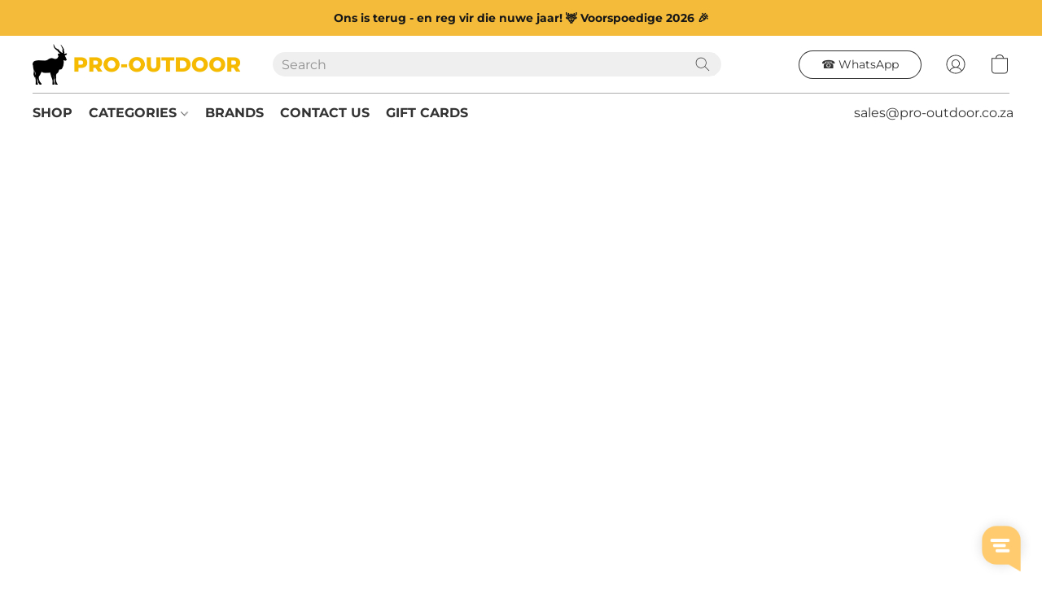

--- FILE ---
content_type: text/html;  charset=utf-8
request_url: https://www.pro-outdoor.co.za/products/GSM-Target-Camera-p527560653
body_size: 35655
content:

<!doctype html>
<html id="ecwid_html" lang="en">
<head>
	<meta charset="utf-8">
	<meta name="viewport"
		  content="height=device-height, width=device-width, initial-scale=1.0, maximum-scale=5.0, minimum-scale=1.0, viewport-fit=cover"/>
	<meta name="referrer" content="origin"/>
	<meta name="generator" content="ec-instant-site"/>
	<meta name="chrome" content="nointentdetection">

	<link rel="icon" type="image/png" sizes="32x32" href="https://d2gt4h1eeousrn.cloudfront.net/49325056/global/2261kE0-192x192.png"><link rel="apple-touch-icon" href="https://d2gt4h1eeousrn.cloudfront.net/49325056/global/2261kE0-180x180.png">

    <title>GSM Target Camera | Pro-Outdoor</title><meta property="og:title" content="GSM Target Camera | Pro-Outdoor" data-vmid="og:title"><meta property="og:image" content="https://d2j6dbq0eux0bg.cloudfront.net/images/49325056/3441478667.jpg" data-vmid="og:image"><meta property="og:image:secure_url" content="https://d2j6dbq0eux0bg.cloudfront.net/images/49325056/3441478667.jpg" data-vmid="og:image:secure_url"><meta property="twitter:title" content="GSM Target Camera | Pro-Outdoor" data-vmid="twitter:title"><meta property="twitter:image" content="https://d2j6dbq0eux0bg.cloudfront.net/images/49325056/3441478667.jpg" data-vmid="twitter:image"><meta property="og:locale" content="en_US" data-vmid="og:locale"><meta property="twitter:card" content="summary_large_image" data-vmid="twitter:card"><meta property="og:type" content="website" data-vmid="og:type"><meta property="og:site_name" content="Pro-Outdoor.co.za" data-vmid="og:site_name"><meta name="description" content="The SME Bullseye Camera Systems Sight-In 300 Yard Target Camera System is an all in one unit; built-in camera, high definition video, Wi-Fi transmitter, and integrated battery charging system. The camera system features a weather resistant construction, easy to mount base with serrated&hellip;"><meta property="og:description" content="The SME Bullseye Camera Systems Sight-In 300 Yard Target Camera System is an all in one unit; built-in camera, high definition video, Wi-Fi transmitter, and integrated battery charging system. The camera system features a weather resistant construction, easy to mount base with serrated&hellip;" data-vmid="og:description"><meta property="twitter:description" content="The SME Bullseye Camera Systems Sight-In 300 Yard Target Camera System is an all in one unit; built-in camera, high definition video, Wi-Fi transmitter, and integrated battery charging system. The camera system features a weather resistant construction, easy to mount base with serrated&hellip;" data-vmid="twitter:description"><link href="https://www.pro-outdoor.co.za/products/GSM-Target-Camera-p527560653" hreflang="x-default" rel="alternate">

<link rel="manifest" href="/manifest.json" />
<meta name="theme-color" content="#FFFFFF" />
<meta http-equiv="x-dns-prefetch-control" content="on">

<link rel="preconnect" href="https://d34ikvsdm2rlij.cloudfront.net/vuega/static/2026/all" crossorigin/>
<link rel="dns-prefetch" href="https://d34ikvsdm2rlij.cloudfront.net/vuega/static/2026/all" crossorigin/>

<link rel="preconnect" href="//images.unsplash.com/" crossorigin/>
<link rel="dns-prefetch" href="//images.unsplash.com/" crossorigin/>

	<link rel="preconnect" href="https://dfvc2y3mjtc8v.cloudfront.net" crossorigin/>
	<link rel="dns-prefetch" href="https://dfvc2y3mjtc8v.cloudfront.net" crossorigin/>
	<link rel="preconnect" href="https://dhgf5mcbrms62.cloudfront.net" crossorigin/>
	<link rel="dns-prefetch" href="https://dhgf5mcbrms62.cloudfront.net" crossorigin/>
	<link rel="preconnect" href="https://d2gt4h1eeousrn.cloudfront.net" crossorigin/>
	<link rel="dns-prefetch" href="https://d2gt4h1eeousrn.cloudfront.net" crossorigin/>

<link rel="preconnect" href="//maps.googleapis.com" crossorigin/>
<link rel="dns-prefetch" href="//maps.googleapis.com" crossorigin/>

<meta property="og:url" content="https://www.pro-outdoor.co.za/products/GSM-Target-Camera-p527560653" />
    <style>@layer vuega-reset, base, components, utilities;</style><link rel="stylesheet" type="text/css" href="https://d34ikvsdm2rlij.cloudfront.net/vuega/static/2026/all/website/assets/website-l7ucqb3s.css" /><link rel="stylesheet" type="text/css" href="https://d34ikvsdm2rlij.cloudfront.net/vuega/static/2026/all/website/assets/AnnouncementBarTile-hn8g47ls.css" /><link rel="stylesheet" type="text/css" href="https://d34ikvsdm2rlij.cloudfront.net/vuega/static/2026/all/website/assets/HeaderTile-kxl9gblf.css" /><link rel="stylesheet" type="text/css" href="https://d34ikvsdm2rlij.cloudfront.net/vuega/static/2026/all/website/assets/style-coivxstf.css" /><link rel="stylesheet" type="text/css" href="https://d34ikvsdm2rlij.cloudfront.net/vuega/static/2026/all/website/assets/FooterTile-juq503vk.css" /><link rel="stylesheet" type="text/css" href="https://d34ikvsdm2rlij.cloudfront.net/vuega/static/2026/all/website/assets/MontserratFont-4808z44a.css" />

<script>
	var viewportStyleEl = document.createElement('style');
	viewportStyleEl.appendChild(
		document.createTextNode(
			':root {' +
				'--vh: ' + window.innerHeight + ';' +
				'--vw: ' + window.innerWidth + ';' +
			'}'
		)
	);
	document.head.appendChild(viewportStyleEl);
</script>

		<script>
			var removeStaticIntervalId = setInterval(function () {
				if (typeof Ecwid !== "undefined") {
					var staticElement = document.querySelector('#static-html');
					if (staticElement && staticElement.parentNode) {
						staticElement.parentNode.removeChild(staticElement);
					}
					clearInterval(removeStaticIntervalId);
				}
			}, 100);
		</script>

        <script type="application/ld+json" data-hid="4b23fd9">{"@context":"http://schema.org/","@type":"Product","name":"GSM Target Camera | Pro-Outdoor","image":[{"@type":"ImageObject","caption":"GSM Target Camera | Pro-Outdoor","name":"GSM Target Camera | Pro-Outdoor","description":"The SME Bullseye Camera Systems Sight-In 300 Yard Target Camera System is an all in one unit; built-in camera, high definition video, Wi-Fi transmitter, and integrated battery charging system. The camera system features a weather resistant construction, easy to mount base with serrated…","url":"https://www.pro-outdoor.co.za/products/GSM-Target-Camera-p527560653","contentUrl":"https://d2j6dbq0eux0bg.cloudfront.net/images/49325056/3441478666.jpg","width":680,"height":510,"thumbnail":{"@type":"ImageObject","caption":"GSM Target Camera | Pro-Outdoor","url":"https://www.pro-outdoor.co.za/products/GSM-Target-Camera-p527560653","contentUrl":"https://d2j6dbq0eux0bg.cloudfront.net/images/49325056/3441478668.jpg","width":400,"height":300},"thumbnailUrl":"https://d2j6dbq0eux0bg.cloudfront.net/images/49325056/3441478668.jpg"},{"@type":"ImageObject","caption":"GSM Target Camera | Pro-Outdoor","name":"GSM Target Camera | Pro-Outdoor","description":"The SME Bullseye Camera Systems Sight-In 300 Yard Target Camera System is an all in one unit; built-in camera, high definition video, Wi-Fi transmitter, and integrated battery charging system. The camera system features a weather resistant construction, easy to mount base with serrated…","url":"https://www.pro-outdoor.co.za/products/GSM-Target-Camera-p527560653","contentUrl":"https://d2j6dbq0eux0bg.cloudfront.net/images/49325056/3441479889.jpg","width":680,"height":510,"thumbnail":{"@type":"ImageObject","caption":"GSM Target Camera | Pro-Outdoor","url":"https://www.pro-outdoor.co.za/products/GSM-Target-Camera-p527560653","contentUrl":"https://d2j6dbq0eux0bg.cloudfront.net/images/49325056/3441479891.jpg","width":400,"height":300},"thumbnailUrl":"https://d2j6dbq0eux0bg.cloudfront.net/images/49325056/3441479891.jpg"},{"@type":"ImageObject","caption":"GSM Target Camera | Pro-Outdoor","name":"GSM Target Camera | Pro-Outdoor","description":"The SME Bullseye Camera Systems Sight-In 300 Yard Target Camera System is an all in one unit; built-in camera, high definition video, Wi-Fi transmitter, and integrated battery charging system. The camera system features a weather resistant construction, easy to mount base with serrated…","url":"https://www.pro-outdoor.co.za/products/GSM-Target-Camera-p527560653","contentUrl":"https://d2j6dbq0eux0bg.cloudfront.net/images/49325056/3441481814.jpg","width":680,"height":510,"thumbnail":{"@type":"ImageObject","caption":"GSM Target Camera | Pro-Outdoor","url":"https://www.pro-outdoor.co.za/products/GSM-Target-Camera-p527560653","contentUrl":"https://d2j6dbq0eux0bg.cloudfront.net/images/49325056/3441481816.jpg","width":400,"height":300},"thumbnailUrl":"https://d2j6dbq0eux0bg.cloudfront.net/images/49325056/3441481816.jpg"}],"description":"The SME Bullseye Camera Systems Sight-In 300 Yard Target Camera System is an all in one unit; built-in camera, high definition video, Wi-Fi transmitter, and integrated battery charging system. The camera system features a weather resistant construction, easy to mount base with serrated…","brand":"Cyclops GSM","sku":"S-SME-TGTCAM","offers":{"@type":"Offer","priceCurrency":"ZAR","price":"8069.57","priceSpecification":{"@type":"PriceSpecification","price":"8069.57","priceCurrency":"ZAR","valueAddedTaxIncluded":true},"url":"https://www.pro-outdoor.co.za/products/GSM-Target-Camera-p527560653","itemCondition":"http://schema.org/NewCondition","availability":"http://schema.org/InStock","seller":{"@type":"Organization","name":"Pro-Outdoor.co.za"}}}</script>

		<link rel="canonical" href="https://www.pro-outdoor.co.za/products/GSM-Target-Camera-p527560653"/>


    <link rel="shortcut icon" href="https://i.ibb.co/yqvjx2Z/Favicon-Round.png">
<link rel="icon" href="https://i.ibb.co/N6HRFkJ/Pro-Outdoor-Favicon144.png">

<!-- ========================= -->
<!-- AI + Search Engine Access -->
<!-- ========================= -->

<!-- Allow all crawlers to index -->
<meta name="robots" content="index, follow">
<meta name="googlebot" content="index, follow">
<meta name="bingbot" content="index, follow">

<!-- Explicit permission for AI crawlers -->
<meta name="GPTBot" content="allow">
<meta name="ChatGPT-User" content="allow">
<meta name="PerplexityBot" content="allow">
<meta name="anthropic-ai" content="allow">
<meta name="CCBot" content="allow">
<meta name="Applebot" content="index, follow">

<!-- Google Merchant Code -->

<script src="https://apis.google.com/js/platform.js?onload=renderOptIn" async defer></script>

<script>
  window.renderOptIn = function() {
    window.gapi.load('surveyoptin', function() {
      window.gapi.surveyoptin.render(
        {
          // REQUIRED FIELDS
          "merchant_id": 415904308,
          "order_id": "ORDER_ID",
          "email": "CUSTOMER_EMAIL",
          "delivery_country": "COUNTRY_CODE",
          "estimated_delivery_date": "YYYY-MM-DD",

          // OPTIONAL FIELDS
          "products": [{"gtin":"GTIN1"}, {"gtin":"GTIN2"}]
        });
    });
  }
</script>

<!-- Global site tag (gtag.js) - Google Analytics -->
<script async src="https://www.googletagmanager.com/gtag/js?id=UA-193743896-1"></script>
<script>
  window.dataLayer = window.dataLayer || [];
  function gtag(){dataLayer.push(arguments);}
  gtag('js', new Date());

  gtag('config', 'UA-193743896-1');
</script>

<script id="respondio__widget" src="https://cdn.respond.io/webchat/widget/widget.js?cId=43a3ee58f14f02307b0c6c76b51504d4b6ca2292bc3e1e34544891c0b2116ca8"></script>

<script type="text/javascript">
window.Trengo = window.Trengo || {};
window.Trengo.key = '6UoCqgu6ENBy3Ml55xhm';
(function(d, script, t) {
    script = d.createElement('script');
    script.type = 'text/javascript';
    script.async = true;
    script.src = 'https://cdn.widget.trengo.eu/embed.js';
    d.getElementsByTagName('head')[0].appendChild(script);
}(document));
</script>
</head>
<body id="ecwid_body"
	  class="starter-site disable-ecwid-loader">
<!-- Google Tag Manager -->
<!-- Not Configured -->
<!-- End Google Tag Manager -->
<script>
	showStore = true;
</script>
<script>
	window.assetsBaseUrl = "https://d34ikvsdm2rlij.cloudfront.net/vuega/static/2026/all/";
	window.initialState = "{\"context\":{\"previewMode\":false,\"isTemplatePreviewMode\":false,\"isStyleSettingsPreviewMode\":false,\"isStyleSettingsOnboardingPreviewMode\":false,\"ssrRendered\":true,\"fromAdmin\":false,\"bucketUrls\":{\"au-syd\":\"https://dfvc2y3mjtc8v.cloudfront.net\",\"us-vir\":\"https://dhgf5mcbrms62.cloudfront.net\",\"eu-fra\":\"https://d2gt4h1eeousrn.cloudfront.net\"},\"heapScriptUrl\":\"https://d1tqsoh7s4xjz9.cloudfront.net/v2/i.min.js\",\"heapDomain\":\"https://ecomm.events\",\"page\":\"STORE\",\"appJsUrls\":[\"https://static.zotabox.com/ecwid/widgets.js\",\"https://analytics.sitewit.com/ecwid.plugin.js\",\"https://app.helpfulcrowd.com/integrations-ecwid.js\",\"https://djqizrxa6f10j.cloudfront.net/apps/pulse-apps/prod/google-tag-manager/1.0/script.min.js\",\"https://cstatic.x-cart.com/ecwid.js\"],\"appCssUrls\":[],\"appsPublicTokens\":{\"helpful-crowd\":\"public_QqLpD4zGTSjjL24XiaKzK3EbLzW28HRr\",\"custom-app-49325056-5\":\"public_cuSnKGtd8MkrZZdmvEbuW4zkWRk1ZC2K\",\"custom-app-49325056-6\":\"public_BNC2XEUcrKNP9B8GqeTg939gxN7YvGna\",\"app-google-tag-manager\":\"public_Ea7hggj66Ljfhu1FLAmPKuQSFHMtHvKg\"},\"appsPublicConfigs\":{\"zotabox-promo-bar\":\"{}\",\"kliken-stats\":\"{}\",\"helpful-crowd\":\"{}\",\"custom-app-49325056-5\":\"{}\",\"custom-app-49325056-6\":\"{}\",\"app-google-tag-manager\":\"{\\\"enabled\\\":true,\\\"tag-manager-code\\\":\\\"GTM-WNFCWPR\\\"}\",\"cloudsearch-app\":\"{}\"},\"editSiteUrl\":\"https://my.ecwid.com/edit-starter-site?ownerid=49325056&lang=en&from_admin\",\"subscriptionData\":{\"channelId\":\"ecwid_e15c\",\"channelType\":\"DIRECT\",\"isPaid\":true,\"isAllowNewCookieBanner\":true,\"maxPageNumber\":100,\"isMultilingualStoreFeatureEnabled\":true,\"isAdvancedDiscountsFeatureAvailable\":true,\"isBasicEcommerceFeatureEnabled\":true,\"siteMode\":\"ECOMMERCE\",\"isRichTextEditorEnabled\":true,\"isTemplateMarketFeatureEnabled\":true,\"isCustomCodeFeatureEnabled\":true,\"isAccessToControlPanel\":true,\"isStorefrontAgeConfirmationFeatureEnabled\":true,\"isAiSectionGenerationFeatureEnabled\":true,\"siteSnapshotAutosavingIntervalMinutes\":45,\"planName\":\"ECWID_E15C_UNLIMITED\",\"planPeriod\":\"annual\",\"isInstantSiteBrandingFooterEnabled\":true,\"isNewSystemSettingsFeatureEnabled\":false,\"isNewSystemSettingsUiFeatureEnabled\":true,\"isShowUpgradeBanner\":false,\"isInstantSiteV2BlogFeatureEnabled\":false},\"isHighPriorityLoadAssigned\":false,\"dataDogRumSettings\":{\"applicationId\":\"c44928be-5327-4643-86ca-bd00b67c66cb\",\"clientToken\":\"pub9dbf33e28dc152b76bde3d2999dfd2a0\",\"site\":\"us5.datadoghq.com\",\"service\":\"vuega-site-prod\",\"env\":\"prod\",\"version\":\"2026-1124-g854dff9f5d2d7a\",\"sessionSampleRate\":0.01,\"defaultPrivacyLevel\":\"mask-user-input\"},\"siteId\":49325056,\"serviceUrl\":\"https://vuega.ecwid.com\",\"clientIp\":\"18.118.106.7\",\"useStorefrontSSR\":false},\"page\":{\"pageList\":[{\"pageId\":\"home\",\"title\":\"Home\",\"urlPath\":\"/\",\"visible\":true,\"visibleHeader\":true,\"visibleFooter\":true,\"indexed\":true,\"tileIds\":[\"global\",\"gdpr-banner\",\"header-9yVe89\",\"cover-D6RAvz\",\"root-categories-4DKJFK\",\"text-riG7dn\",\"call-to-action-hxbz2x\",\"store-MpSTLk\",\"call-to-action-CTMRwS\",\"location-Rus7eq\",\"footer-kED2ph\",\"cover-ACVu4e\",\"customer-review-AC7SEK\",\"announcement-bar-fPPtt6\"],\"createdTimestamp\":1698907350802},{\"pageId\":\"products\",\"title\":\"Storefront\",\"urlPath\":\"/products\",\"visible\":true,\"visibleHeader\":true,\"visibleFooter\":true,\"indexed\":true,\"tileIds\":[\"product-details\"],\"createdTimestamp\":1698907350811},{\"pageId\":\"category\",\"title\":\"Category\",\"urlPath\":\"/category\",\"visible\":true,\"visibleHeader\":true,\"visibleFooter\":true,\"visibleAnnouncementBar\":true,\"indexed\":true,\"tileIds\":[\"storefront-category\"],\"createdTimestamp\":1760874234122},{\"pageId\":\"product\",\"title\":\"Product\",\"urlPath\":\"/product\",\"visible\":true,\"visibleHeader\":true,\"visibleFooter\":true,\"visibleAnnouncementBar\":true,\"indexed\":true,\"tileIds\":[\"storefront-product\"],\"createdTimestamp\":1760874234184}],\"pageSettings\":{\"tilesVisibility\":{\"visibleAnnouncementBar\":true,\"visibleHeader\":true,\"visibleFooter\":true},\"pageType\":\"STORE\"}},\"base\":{\"playingVideosInWebsite\":[],\"burgerMenuOpened\":false,\"searchPanelOpened\":false,\"visibleTranslationLanguages\":[\"en\"],\"sideBarType\":\"\",\"isFullPreviewEnabled\":false,\"menuOpenIds\":{},\"menuOpenRequestedByTile\":{}},\"translation\":{\"websiteTranslations\":{\"Block.FeaturedProduct.Blank.title\":\"Product Name\",\"Language.id\":\"Indonesian\",\"ADA.Favorites\":\"Go to your Favorites\",\"Block.EmbedCustomCode.Blank.placeholder\":\"Changes appear when the site is published\",\"Language.tr_iso\":\"TR\",\"Language.zh_CN\":\"Chinese (Simplified)\",\"Footer.CookieSettings\":\"Cookie settings\",\"SocialIcon.apple_music.title\":\"Apple Music\",\"Language.hu\":\"Hungarian\",\"Dialog.TrackingConsent.AcceptAll.button\":\"Accept All Cookies\",\"Language.hr\":\"Croatian\",\"Language.zh_TW\":\"Chinese (Traditional)\",\"Block.Video.Content.VideoUploaded.Title.ADA.context\":\"Displayable title of this video is {title}\",\"Language.hy\":\"Armenian\",\"SocialIcon.linkedin.title\":\"LinkedIn\",\"Language.cs_iso\":\"CS\",\"Footer.CookieSettings.ADA.context\":\"Open advanced cookie settings in a new tab\",\"Footer.PoweredByLightspeed\":\"Powered by Lightspeed\",\"SocialIcon.twitter.title\":\"X (former Twitter)\",\"Footer.CookieSettings.Analytics\":\"Allow analytics and essential cookies\",\"Footer.ReportAbuse\":\"Report abuse\",\"Block.Video.Content.VideoUpload.Blank.placeholder\":\"Your video will appear here\",\"Dialog.TrackingConsent.description_vol2\":\"We use cookies and similar technologies to remember your preferences, measure effectiveness of our campaigns, and analyze depersonalized data to improve performance of our site. By choosing “Accept”, you consent to the use of all the cookies. To set up your cookie preferences, click “Cookie Settings”. You can change your cookie preferences anytime in My Account → Cookie consent or at the bottom of the site.\",\"NavigationMenu.Account\":\"My account\",\"SocialIcon.instagram.title\":\"Instagram\",\"SEO.StoreTitle\":\"Products\",\"Location.GetDirections.action\":\"Get directions\",\"Language.ca_iso\":\"CA\",\"Pricing.NameYourPrice\":\"Free or your own price\",\"Dialog.TrackingConsent.Settings.Selected.button\":\"Allow Selected\",\"ContactForm.EmailField.error_invalid\":\"Invalid email address format\",\"Block.CategoryCollection.Blank.placeholder\":\"Your category will be shown here\",\"ContactForm.Submit.error\":\"Couldn’t send the message. Please try again later.\",\"Language.fi_iso\":\"FI\",\"Language.is\":\"Icelandic\",\"Language.zh_CN_iso\":\"ZH (CN)\",\"ProductDetails.badge.preorder\":\"Pre-order\",\"Language.it\":\"Italian\",\"Language.no_iso\":\"NO\",\"Language.zh\":\"Chinese (Simplified)\",\"Language.de_CH_iso\":\"DE (CH)\",\"Block.ContactInfo.Email.button\":\"Email us\",\"CommonLabel.NextTab.Icon.ADA.context\":\"Switch to the tab {count} of {countAll}\",\"CommonLabel.PrevSlideArrow.Button.ADA.context\":\"Go to the next slide\",\"Header.Menu.Close.action\":\"Close\",\"Language.ja\":\"Japanese\",\"OutOfStock.label\":\"Out of stock\",\"Common.FreeShipping.text\":\"Free\",\"ADA.Search.duplicate\":\"Search the website\",\"Dialog.TrackingConsent.Settings.OnlyEssential.button\":\"Allow Only Essential\",\"Language.he_iso\":\"HE\",\"Language.gl\":\"Galician\",\"Language.es_iso\":\"ES\",\"Language.fr\":\"French\",\"Footer.PoweredBy.wl_safe\":\"Powered by {brand}\",\"ADA.Menu.Mobile\":\"Website menu\",\"Block.FeaturedProduct.DemoContent.Price\":\"199.99\",\"CommonLabel.SkipToMainContent.Button.ADA.context\":\"Skip to main content\",\"Mail.AbuseReport.body\":\"SID {storeId}, {storeUrl}\",\"ADA.Cart\":\"Go to your shopping cart\",\"Language.mn_iso\":\"MN\",\"ShowAllProducts.Button\":\"Show All Products\",\"ContactsWidget.OpenMessenger.Browser.button\":\"Open in browser\",\"Dialog.TrackingConsent.description.duplicate\":\"We use cookies and similar technologies to remember your preferences and keep you logged in (“essential“ cookies); to measure effectiveness of our campaigns and analyze depersonalized data to improve performance of our site (“non-essential“ cookies). By choosing \\\"Accept only essential cookies\\\", you consent to the use of only the technically necessary essential cookies. By choosing “Accept all cookies”, you consent to the use of all the cookies. You can change your cookie preferences anytime by clicking “Cookie consent” at the bottom of the site. \",\"Language.mr_iso\":\"MR\",\"Language.he\":\"Hebrew\",\"Language.lt_iso\":\"LT\",\"Language.nl_iso\":\"NL\",\"Language.ro_iso\":\"RO\",\"SoldOut.label\":\"Sold out\",\"Footer.PoweredBy.ADA.context\":\"Open info about the website builder in a new tab\",\"EmptyState.RootCategories.title\":\"Your root categories will be shown here\",\"ProductDetails.Preorder.button\":\"Pre-Order\",\"Language.id_iso\":\"ID\",\"NavigationMenu.ProductSearch\":\"Search products\",\"Legal.IncludedTaxList\":\"Price incl.\",\"Block.CategoryCollection.ProductNumber.Many\":\"{productCount} products\",\"Block.ContactInfo.WhatsApp.button\":\"Chat on WhatsApp\",\"Location.Map.NoCookieConsent.action\":\"Accept Cookies\",\"Dialog.TrackingConsent.ViewPolicy.ADA.context\":\"Learn more about the privacy policy in a new tab\",\"SocialIcon.facebook.title\":\"Facebook\",\"Block.Video.VideoUpload.Preview\":\"Your Video\",\"ADA.Search\":\"Search the website\",\"Language.mn\":\"Mongolian\",\"Language.mk\":\"Macedonian\",\"SocialIcon.viber.title\":\"Viber\",\"Language.lv_iso\":\"LV\",\"CommonLabel.NextSlideArrow.Button.ADA.context\":\"Go to the next slide\",\"SocialIcon.line.title\":\"Line\",\"Language.mr\":\"Marathi\",\"Language.ko_iso\":\"KO\",\"Language.gl_iso\":\"GL\",\"Language.fil_iso\":\"FIL\",\"Language.ms\":\"Malay\",\"Language.ru_iso\":\"RU\",\"Block.CategoryProducts.WebSiteContent.Price\":\"Available:\",\"Dialog.TrackingConsent.title\":\"Privacy notice\",\"Language.lv\":\"Latvian\",\"Language.th_iso\":\"TH\",\"NavigationMenu.More\":\"More…\",\"ADA.Search.placeholder\":\"Enter what you’re looking for here\",\"Block.FeaturedProduct.Blank.placeholder\":\"Your product will be shown here\",\"Dialog.Showroom.TrackingConsent.Settings.Analytics.description\":\"Consent for cookies used for analytics, such as Google Analytics and internal website statistics.\",\"Language.de_iso\":\"DE\",\"Dialog.TrackingConsent.AcceptEssential.button\":\"Accept Only Essential Cookies\",\"ProductList.lowest_price_days_few\":\"Lowest price in {count} days: {price}\",\"SocialIcon.wechat.title\":\"WeChat\",\"Footer.CookieSettings.accept\":\"Allow all cookies\",\"Language.is_iso\":\"IS\",\"SocialIcon.threads.title\":\"Threads\",\"SocialIcon.whatsapp.title\":\"WhatsApp\",\"Language.el_iso\":\"EL\",\"Legal.TaxExemptBusiness.DE\":\"VAT is not charged (small business owner § 19 UStG)\",\"ProductList.lowest_price_days_other\":\"Lowest price in {count} days: {price}\",\"Language.no\":\"Norwegian\",\"NavigationMenu.Cart\":\"Shopping cart\",\"CustomerReviews.Image.Close.Button.ADA.context\":\"Close a customer review image\",\"Language.nl\":\"Dutch\",\"Block.LogoGallery.Content.Blank.placeholder\":\"Your logo will appear here\",\"Language.ar_iso\":\"AR\",\"ADA.Cart.duplicate\":\"Go to your shopping cart\",\"Language.eu_iso\":\"EU\",\"Language.fr_CA\":\"French (Canada)\",\"Language.sl_iso\":\"SL\",\"ProductList.lowest_price_days_many\":\"Lowest price in {count} days: {price}\",\"Header.Brands.PopularBrands\":\"Popular brands\",\"ViewProduct.Showroom.button\":\"View Product\",\"CatalogPage.CompositeProduct.Savings.ribbon\":\"Save {discount}% on bundle\",\"Language.pt_iso\":\"PT\",\"Block.FeaturedProduct.Blank.description\":\"Describe what makes your product special. Focus on the essentials, and let an accent photo tell the details.\",\"Language.be_iso\":\"BE\",\"Language.ja_iso\":\"JA\",\"Language.ko\":\"Korean\",\"Language.da_iso\":\"DA\",\"ADA.Mail.Showroom\":\"Contact the business by email\",\"ProductDetails.Ribbon.sample\":\"Sample Product\",\"Header.Cart\":\"Cart\",\"Mail.AbuseReport.Showroom.subject\":\"Complaint against website: ID {storeId}\",\"Block.HiddenSection.label\":\"Hidden section\",\"SocialIcon.spotify.title\":\"Spotify\",\"Language.pt_BR\":\"Portuguese (Brazilian)\",\"Dialog.TrackingConsent.description_new\":\"We use cookies and similar technologies to remember your preferences and keep you logged in (“essential” cookies); to measure effectiveness of our campaigns and analyze depersonalized data to improve performance of our site (“non-essential” cookies). By choosing “Accept All Cookies”, you consent to the use of all the cookies. To set up your cookie preferences, click “Cookie Settings”. You can change your cookie preferences anytime in My Account → Cookie consent or at the bottom of the site.\",\"Language.et_iso\":\"ET\",\"SitePreviewBanner.title\":\"Your site preview\",\"ContactsWidget.OpenMessenger.Mobile.button\":\"Open mobile app\",\"Dialog.TrackingConsent.Settings.Essential.description\":\"Mandatory website cookies, such as security cookies. Consent for essential cookies cannot be revoked.\",\"ADA.Search.placeholder.duplicate\":\"Enter what you’re looking for here\",\"Language.ka\":\"Georgian\",\"CommonLabels.Decline.button\":\"Decline\",\"SocialIcon.twitch.title\":\"Twitch\",\"Block.CategoryProducts.Ribbon.Product.placeholder\":\"Ribbon\",\"ADA.Account\":\"Go to your account\",\"Block.ContactInfo.Phone.button\":\"Call us\",\"CategoryProducts.Slider.FirstDash.ADA.context\":\"Go to the start of the product list\",\"CommonLabels.Accept.button\":\"Accept\",\"Language.lt\":\"Lithuanian\",\"Language.hr_iso\":\"HR\",\"Legal.ShippingCostTerms\":\"Shipping costs\",\"Legal.ShippingExclusivePrice\":\"Excl. Shipping\",\"Location.Map.Shown.ADA.context\":\"Map with a location pin\",\"Block.ContactInfo.Facebook.button\":\"Chat on Facebook\",\"Language.sq_iso\":\"SQ\",\"Legal.TaxExemptBusiness.AT\":\"VAT is not charged (small business owner § 6 UStG)\",\"ADA.Phone.Showroom\":\"Call the business’ phone number\",\"Dialog.TrackingConsent.AboutUs.action\":\"Learn more about us\",\"Header.Phone\":\"Phone\",\"Common.ExcludingShipping.text\":\"Excl.\",\"Dialog.TrackingConsent.AboutUs.ADA.context\":\"Learn more about the store in a new tab\",\"SocialIcon.youtube.title\":\"YouTube\",\"ADA.Mail.duplicate\":\"Compose an email to the store\",\"AgeConfirmation.DefaultText.description\":\"To browse this website, you need to confirm that you have reached legal age.\",\"Footer.CookieSettings.Personalization\":\"Allow personalization and essential cookies\",\"Language.zh_iso\":\"ZH\",\"ContactForm.Submit.success\":\"Your message has been sent\",\"Location.Map.NoCookieConsent.description\":\"To view the map, you need to consent to the use of cookies\",\"Header.Search.placeholder\":\"Search\",\"Language.sk_iso\":\"SK\",\"Mail.AbuseReport.Showroom.body\":\"ID {storeId}, {storeUrl}\",\"Test_ECWID_117315\":\"Test_ECWID_117315\",\"Block.ContactInfo.Viber.button\":\"Chat on Viber\",\"Dialog.TrackingConsent.Settings.Accept.button\":\"Accept\",\"Dialog.TrackingConsent.Settings.Personalization.description\":\"Consent for cookies that remember settings to improve visitor experience. For example, an indication that you dismissed a popup.\",\"AgeConfirmation.DefaultText.Confirm.button\":\"I am over 21\",\"Location.Map.NoCookieConsent\":\"Google Maps uses cookies to load interactive maps and remember your preferences. To view the map, you need to consent to the use of cookies.\",\"Location.Map.NoCookieConsent.more_info\":\"More info about using cookies:\",\"SocialIcon.messenger.title\":\"Facebook Messenger\",\"Header.Menu\":\"Menu\",\"SocialIcon.vkontakte.title\":\"VK\",\"Language.de_CH\":\"German (Switzerland)\",\"Language.ro\":\"Romanian\",\"Dialog.TrackingConsent.description\":\"We use cookies and similar technologies to remember your preferences and keep you logged in (“essential” cookies); to measure effectiveness of our campaigns and analyze depersonalized data to improve performance of our site (“non-essential” cookies). By choosing “Accept only essential cookies”, you consent to the use of only the technically necessary essential cookies. By choosing “Accept all cookies”, you consent to the use of all the cookies. You can change your cookie preferences anytime by clicking “Cookie settings” at the bottom of the site.\",\"Mail.AbuseReport.subject\":\"Complaint against store: SID {storeId}\",\"Block.ContactInfo.Telegram.button\":\"Chat on Telegram\",\"Language.bg\":\"Bulgarian\",\"Footer.Language\":\"Language:\",\"Language.be\":\"Belarusian\",\"Language.ru\":\"Russian\",\"Block.ContactInfo.WeChat.button\":\"Chat on WeChat\",\"Language.sv_iso\":\"SV\",\"Language.ms_iso\":\"MS\",\"Language.ar\":\"Arabic\",\"AgeConfirmation.DefaultText.title\":\"Are you over 21 years old?\",\"ADA.GoogleMap.duplicate\":\"Location on Google Maps\",\"ContactForm.PhoneField.error_invalid\":\"Invalid phone number format\",\"Language.fr_iso\":\"FR\",\"Location.Map.Background.ADA.context\":\"Here will be the map when cookies are accepted\",\"SocialIcon.snapchat.title\":\"Snapchat\",\"Subscriptions.SubscribeAndSave.ribbon\":\"Subscribe & Save {discount}%\",\"Footer.EcwidByLightspeed\":\"Ecwid by Lightspeed\",\"Block.ContactInfo.Line.button\":\"Chat on Line\",\"ContactForm.Submit.in_progress\":\"Sending\",\"Dialog.TrackingConsent.Settings.Personalization\":\"Personalization\",\"Language.uk_iso\":\"UA\",\"Block.Video.Content.VideoUpload.SupportedPlatforms.placeholder\":\"Supported platforms\",\"Dialog.TrackingConsent.Settings.Analytics.description\":\"Consent for cookies used for analytics, such as Google Analytics and internal store statistics.\",\"SocialIcon.telegram.title\":\"Telegram\",\"BuyNow.button\":\"Buy Now\",\"Language.zh_TW_iso\":\"ZH (TW)\",\"CustomerReviews.ReadMore.button\":\"Read More\",\"CatalogPage.CompositeProduct.ribbon\":\"Bundle of {count}\",\"Header.Email\":\"Email\",\"Language.it_iso\":\"IT\",\"Language.pl\":\"Polish\",\"Language.sr_iso\":\"SR\",\"Header.Account\":\"My account\",\"ADA.Phone\":\"Call the store’s phone number\",\"CustomerReviews.Image.Open.Button.ADA.context\":\"Open a customer review image in a new tab\",\"EmptyState.FeaturedProducts.title\":\"Your featured products will be shown here\",\"Header.Search\":\"Search\",\"Language.es_419\":\"Spanish (Latin America)\",\"MobileView.Preview.Section.title\":\"Section:\",\"Language.pt\":\"Portuguese\",\"Notice.TrackingConsent.CookieSettings.ADA.context\":\"Open advanced cookie settings\",\"Cover.NextTab.Icon.ADA.context\":\"Scroll to the next section\",\"FooterHeader.SiteLanguage.Dropdown.ADA.context\":\"Change website language\",\"ContactForm.RequiredField.error\":\"This field should not be empty\",\"CommonLabel.NextSlideMarker.Button.ADA.context\":\"Go to the slide {count} of {countAll}\",\"EmptyState.RootCategories.Cards.placeholder\":\"Category name\",\"Language.vi_iso\":\"VI\",\"Dialog.TrackingConsent.Settings.button\":\"Cookie Settings\",\"Language.ka_iso\":\"KA\",\"Location.Map.NoCookieConsent.title\":\"Google Maps uses cookies to load interactive maps and remember your preferences.\",\"Language.es_419_iso\":\"ES (LA)\",\"Language.mk_iso\":\"MK\",\"CategoryProducts.Slider.ThirdDash.ADA.context\":\"Go to the end of the product list\",\"NavigationMenu.AllCategories\":\"All categories\",\"Language.en\":\"English\",\"Language.el\":\"Greek\",\"AgeConfirmation.DefaultText.Deny.button\":\"I am under 21\",\"Language.fr_CA_iso\":\"FR (CA)\",\"Language.fil\":\"Filipino\",\"Language.uk\":\"Ukrainian\",\"Dialog.TrackingConsent.Settings.Essential\":\"Essential (always allowed)\",\"Language.cy_iso\":\"CY\",\"Common.ShippingCosts.link\":\"shipping\",\"Language.fa\":\"Persian\",\"Language.hu_iso\":\"HU\",\"ProductList.lowest_price_days_one\":\"Lowest price in {count} day: {price}\",\"Language.fa_iso\":\"FA\",\"Language.fi\":\"Finnish\",\"OnSale.label\":\"On sale\",\"ADA.Mail\":\"Compose an email to the store\",\"SkipToMainContent.Button\":\"Skip to main content\",\"Language.pl_iso\":\"PL\",\"SitePreviewBanner.Edit.button\":\"Edit Site\",\"Language.eu\":\"Basque\",\"Block.Video.Content.VideoUploaded.Author.Button.ADA.context\":\"Displayable author of this video is {name}\",\"Language.es\":\"Spanish\",\"SocialIcon.discord.title\":\"Discord\",\"ContactForm.RequiredField.label\":\"Required field\",\"Header.ViewAll\":\"View all\",\"Language.et\":\"Estonian\",\"Block.CategoryCollection.ProductNumber.plural\":\"Products: {number}\",\"Block.ContactInfo.iMessage.button\":\"Send iMessage\",\"Dialog.TrackingConsent.ViewPolicy.action\":\"Learn more in our Privacy Policy\",\"Language.en_iso\":\"EN\",\"Language.vi\":\"Vietnamese\",\"SocialIcon.yelp.title\":\"Yelp!\",\"Footer.CookieSettings.decline\":\"Don’t allow cookies. Only essential cookies will be used\",\"Subscriptions.FirstPayment\":\"First payment: {amount}\",\"Block.Video.Content.VideoUploaded.Play.Button.ADA.context\":\"Play the video\",\"Block.Video.VideoUpload.Preview2\":\"Video #2\",\"Block.Video.VideoUpload.Preview3\":\"Video #3\",\"Footer.PoweredBy\":\"Made with\",\"Block.Video.VideoUpload.Preview4\":\"Video #4\",\"Language.ca\":\"Catalan\",\"Language.sq\":\"Albanian\",\"Language.sr\":\"Serbian\",\"CustomerReviews.StarRating.ADA.context\":\"Star rating by the customer is {count} of {countAll}\",\"ProductDetails.CompositeProduct.ribbon\":\"Bundle of {count}\",\"Language.sv\":\"Swedish\",\"ADA.Phone.duplicate\":\"Call the store’s phone number\",\"Block.CategoryProducts.Blank.Product.placeholder\":\"Your product will be shown here\",\"ProductList.lowest_price_days_two\":\"Lowest price in {count} days: {price}\",\"Header.Favorites\":\"Favorites\",\"Dialog.TrackingConsent.Settings.Analytics\":\"Analytics\",\"Language.hy_iso\":\"HY\",\"SocialIcon.tiktok.title\":\"TikTok\",\"Language.sk\":\"Slovak\",\"Language.sl\":\"Slovenian\",\"ADA.GoogleMap\":\"Location on Google Maps\",\"CategoryProducts.Slider.SecondDash.ADA.context\":\"Go to the middle of the product list\",\"Block.Video.VideoUpload.Preview1\":\"Video #1\",\"Language.bg_iso\":\"BG\",\"EmptyState.FeaturedProducts.Cards.placeholder\":\"Product name\",\"Dialog.Showroom.TrackingConsent.AboutUs.ADA.context\":\"Learn more about the website in a new tab\",\"Language.da\":\"Danish\",\"Language.de\":\"German\",\"Language.tr\":\"Turkish\",\"Dialog.TrackingConsent.Settings.Decline.button\":\"Decline\",\"Footer.ReportAbuse.ADA.context\":\"Report abuse in a new tab\",\"ProductList.lowest_price\":\"Lowest price in 30 days: {price}\",\"ProductDetails.SKU\":\"SKU: {Identifier}\",\"Block.ContactInfo.BusinessLocation.button\":\"View business location\",\"Block.CategoryCollection.ProductNumber.One\":\"1 product\",\"Language.cs\":\"Czech\",\"SocialIcon.pinterest.title\":\"Pinterest\",\"Language.pt_BR_iso\":\"PT (BR)\",\"Language.th\":\"Thai\",\"Block.ContactInfo.Instagram.button\":\"Chat on Instagram\",\"Language.cy\":\"Welsh\"},\"languageTranslations\":{\"en\":{\"Language.en\":\"English\"}}},\"profile\":{\"profile\":{\"siteId\":49325056,\"locale\":\"en\",\"storeName\":\"Pro-Outdoor.co.za\",\"tracking\":{\"googleUniversalAnalyticsId\":\"G-TG72CK0GQ4\",\"googleGlobalTagId\":\"AW-390561437\",\"fbPixelId\":\"916559095797327\",\"heapEnabled\":true},\"countryCode\":\"ZA\",\"storeClosed\":false,\"storeSuspended\":false,\"hideSitePublishedModal\":false,\"isTemplateSite\":false,\"siteUrl\":\"https://www.pro-outdoor.co.za\",\"hideEcwidLinks\":false,\"enabledLanguages\":[\"en\"],\"enableIps\":[\"\"],\"latestPublishTimestamp\":1767945617,\"vertical\":\"sports\",\"previewTemplateInsideEditor\":true,\"editorLightModeEnabled\":true,\"featureFlags\":{\"isPagesEnabled\":true,\"siteMode\":\"ECOMMERCE\",\"siteDisplayCondition\":\"DEFAULT\",\"isBasicEcommerceEnabled\":true,\"isNewSystemSettingsEnabled\":false,\"isNewSystemSettingsUIEnabled\":true,\"isNewSystemSettingsOnboardingUIEnabled\":false,\"isRichTextEditorEnabled\":true,\"isTemplateMarketFeatureEnabled\":true,\"isCustomCodeFeatureEnabled\":true,\"instantSiteSectionFeedbackUrl\":\"\",\"isMenuItemBrandsDropdownEnabled\":true,\"isStorefrontAgeConfirmationFeatureEnabled\":true,\"isStorefrontCustomizationEnabled\":true,\"isInstantSiteBrandingFooterEnabled\":true,\"isTextsAiGenEnabledForTextTile\":false,\"isTextsAiGenEnabledForImageTextTile\":false,\"isTextsAiGenEnabledForCoverTile\":false,\"isShowUpgradeBanner\":false,\"isInstantSiteV2BlogFeatureEnabled\":false,\"isAiAssistantEnabled\":false},\"isDraftChanged\":false}},\"tile\":{\"tileList\":[{\"content\":{\"text\":\"<p><strong>Ons is terug - en reg vir die nuwe jaar! 🦌 Voorspoedige 2026 🎉<\/strong><\/p>\",\"actionLink\":{\"title\":\"\",\"type\":\"GO_TO_STORE_LINK\"}},\"design\":{\"layout\":\"CENTER\",\"showAllPages\":{\"enabled\":true},\"general\":{\"background\":{\"type\":\"solid\",\"solid\":{\"color\":{\"raw\":\"#FDBE2E\",\"hex\":\"#FDBE2E\",\"hsl\":{\"h\":41.74,\"s\":0.89,\"l\":0.59,\"a\":1},\"rgba\":{\"r\":253,\"g\":46,\"b\":190,\"a\":1},\"auto\":false}},\"gradient\":{\"fromColor\":\"global.color.background\",\"toColor\":\"global.color.background\"}}},\"text\":{\"size\":14,\"bold\":false,\"italic\":false,\"color\":{\"raw\":\"#161616\",\"hex\":\"#161616\",\"hsl\":{\"h\":0,\"s\":0,\"l\":0.09,\"a\":1},\"rgba\":{\"r\":22,\"g\":22,\"b\":22,\"a\":1}},\"visible\":true},\"actionLink\":{\"appearance\":\"text-link\",\"size\":\"small\",\"style\":\"pill\",\"color\":{\"raw\":\"#161616\",\"hex\":\"#161616\",\"hsl\":{\"h\":0,\"s\":0,\"l\":0.09,\"a\":1},\"rgba\":{\"r\":22,\"g\":22,\"b\":22,\"a\":1}},\"visible\":true},\"sanitizeHash\":\"6a5825a57e7e0baf198c9e77dd135f88\"},\"hasChanges\":false,\"id\":\"announcement-bar-fPPtt6\",\"order\":3,\"role\":\"BLOCK\",\"sourceId\":\"announcement_bar_005\",\"type\":\"ANNOUNCEMENT_BAR\",\"visibility\":true},{\"content\":{\"logo\":{\"type\":\"IMAGE\",\"text\":\"Your site name\",\"image\":{\"bucket\":\"us-vir\",\"borderInfo\":{\"homogeneity\":true,\"color\":{\"r\":255,\"g\":255,\"b\":255,\"a\":255}},\"set\":{\"cropped-default-1000x2000\":{\"url\":\"49325056/header-9yVe89/7rW0Z53-1000x2000.png\",\"width\":1624,\"height\":319},\"webp-600x600\":{\"url\":\"49325056/header-9yVe89/7rW0Z53-600x600.webp\",\"width\":1624,\"height\":319},\"webp-200x200\":{\"url\":\"49325056/header-9yVe89/7rW0Z53-200x200.webp\",\"width\":1018,\"height\":200},\"default-1200x1200\":{\"url\":\"49325056/header-9yVe89/7rW0Z53-1200x1200.png\",\"width\":1624,\"height\":319},\"webp-2000x2000\":{\"url\":\"49325056/header-9yVe89/7rW0Z53-2000x2000.webp\",\"width\":1624,\"height\":319},\"default-2000x2000\":{\"url\":\"49325056/header-9yVe89/7rW0Z53-2000x2000.png\",\"width\":1624,\"height\":319},\"webp-1200x1200\":{\"url\":\"49325056/header-9yVe89/7rW0Z53-1200x1200.webp\",\"width\":1624,\"height\":319},\"cropped-webp-1000x2000\":{\"url\":\"49325056/header-9yVe89/7rW0Z53-1000x2000.webp\",\"width\":1624,\"height\":319},\"default-200x200\":{\"url\":\"49325056/header-9yVe89/7rW0Z53-200x200.png\",\"width\":1018,\"height\":200},\"default-600x600\":{\"url\":\"49325056/header-9yVe89/7rW0Z53-600x600.png\",\"width\":1624,\"height\":319}}}},\"contactInfo\":{\"phone\":\"+27871882069\",\"email\":\"sales@pro-outdoor.co.za\"},\"actionLink\":{\"type\":\"HYPER_LINK\",\"tileId\":\"location-Rus7eq\",\"title\":\"☎️ WhatsApp\",\"link\":\"https://wa.me/+27763988184\"},\"menuTitle\":\"Menu\",\"menuClose\":\"Close\",\"searchPlaceholder\":\"Search\",\"menu\":{\"items\":[{\"id\":\"x94ml\",\"title\":\"SHOP\",\"type\":\"HYPER_LINK\",\"link\":\"https://www.pro-outdoor.co.za/products\"},{\"id\":\"EtK-8\",\"title\":\"CATEGORIES\",\"type\":\"GO_TO_STORE\",\"tileIdForScroll\":\"store-MpSTLk\"},{\"id\":\"5CMJl\",\"title\":\"BRANDS\",\"type\":\"HYPER_LINK\",\"link\":\"https://www.pro-outdoor.co.za/products/Brands-c85147115\"},{\"id\":\"YFBOT\",\"title\":\"CONTACT US\",\"type\":\"SCROLL_TO_TILE\",\"tileIdForScroll\":\"location-Rus7eq\"},{\"id\":\"eeGSQ\",\"title\":\"GIFT CARDS\",\"type\":\"HYPER_LINK\",\"link\":\"https://www.pro-outdoor.co.za/products/Gift-card-p333676040\"}]}},\"design\":{\"layout\":\"LEFT_LOGO_SEARCH\",\"cart\":{\"color\":{\"raw\":\"#535350\",\"hex\":\"#535350\",\"hsl\":{\"h\":55.478621024262175,\"s\":0.015022330491270752,\"l\":0.32009148000000004,\"a\":1},\"rgba\":{\"r\":83,\"g\":83,\"b\":80,\"a\":1}},\"visible\":true},\"general\":{\"background\":{\"type\":\"solid\",\"solid\":{\"color\":{\"raw\":\"#FFFFFF\",\"hex\":\"#FFFFFF\",\"hsl\":{\"h\":43.23529411764733,\"s\":0,\"l\":1,\"a\":1},\"rgba\":{\"r\":255,\"g\":255,\"b\":255,\"a\":1}}},\"gradient\":{\"toColor\":{\"raw\":\"#FFFFFF00\",\"hex\":\"#FFFFFF00\",\"hsl\":{\"h\":0,\"s\":0,\"l\":1,\"a\":0},\"rgba\":{\"r\":255,\"g\":255,\"b\":255,\"a\":0}}}}},\"menu\":{\"font\":\"montserrat\",\"bold\":true,\"italic\":false,\"color\":{\"raw\":\"#383838\",\"hex\":\"#383838\",\"hsl\":{\"h\":0,\"s\":0.0018534288433602385,\"l\":0.21949318499999998,\"a\":1},\"rgba\":{\"r\":56,\"g\":56,\"b\":56,\"a\":1}},\"visible\":true},\"logo\":{\"bold\":true,\"italic\":false,\"spacing\":0,\"capitalization\":\"none\",\"frame\":{\"visible\":false,\"width\":2},\"visible\":true},\"phone\":{\"bold\":false,\"italic\":false,\"visible\":false},\"menuAndIcons\":{\"font\":\"montserrat\",\"visibilityTogglers\":{\"phone\":false,\"account\":true}}},\"externalContent\":{\"storeData\":{\"categories\":[{\"id\":89661451,\"name\":\"Gun Accessories\",\"productsCount\":0,\"url\":\"https://www.pro-outdoor.co.za/products/Gun-Accessories-c89661451\",\"enabled\":true},{\"id\":88768703,\"name\":\"Reloading\",\"productsCount\":0,\"url\":\"https://www.pro-outdoor.co.za/products/Reloading-c88768703\",\"enabled\":true},{\"id\":84794437,\"name\":\"Optics\",\"productsCount\":0,\"url\":\"https://www.pro-outdoor.co.za/products/Optics-c84794437\",\"enabled\":true},{\"id\":84794455,\"name\":\"Shooting Accessories\",\"productsCount\":0,\"url\":\"https://www.pro-outdoor.co.za/products/Shooting-Accessories-c84794455\",\"enabled\":true},{\"id\":89645131,\"name\":\"Cleaning Equipment\",\"productsCount\":0,\"url\":\"https://www.pro-outdoor.co.za/products/Cleaning-Equipment-c89645131\",\"enabled\":true},{\"id\":88766766,\"name\":\"Air Rifles\",\"productsCount\":0,\"url\":\"https://www.pro-outdoor.co.za/products/Air-Rifles-c88766766\",\"enabled\":true},{\"id\":89650388,\"name\":\"Self Defence\",\"productsCount\":0,\"url\":\"https://www.pro-outdoor.co.za/products/Self-Defence-c89650388\",\"enabled\":true},{\"id\":94863001,\"name\":\"Lights\",\"productsCount\":0,\"url\":\"https://www.pro-outdoor.co.za/products/Lights-c94863001\",\"enabled\":true},{\"id\":113692757,\"name\":\"Adventure\",\"productsCount\":0,\"url\":\"https://www.pro-outdoor.co.za/products/Adventure-c113692757\",\"enabled\":true},{\"id\":89956243,\"name\":\"Clothing Apparel\",\"productsCount\":0,\"url\":\"https://www.pro-outdoor.co.za/products/Clothing-Apparel-c89956243\",\"enabled\":true},{\"id\":85147115,\"name\":\"Brands\",\"productsCount\":0,\"url\":\"https://www.pro-outdoor.co.za/products/Brands-c85147115\",\"enabled\":true}],\"products\":[]},\"categoryTree\":[{\"id\":89661451,\"name\":\"Gun Accessories\",\"nameTranslated\":{\"en\":\"Gun Accessories\"},\"urlPath\":\"https://www.pro-outdoor.co.za/products/Gun-Accessories-c89661451\",\"enabled\":true,\"children\":[{\"id\":84794453,\"name\":\"Rifle Accessories\",\"nameTranslated\":{\"en\":\"Rifle Accessories\"},\"urlPath\":\"https://www.pro-outdoor.co.za/products/Rifle-Accessories-c84794453\",\"enabled\":true,\"children\":[{\"id\":84794454,\"name\":\"Bipods\",\"nameTranslated\":{\"en\":\"Bipods\"},\"urlPath\":\"https://www.pro-outdoor.co.za/products/Bipods-c84794454\",\"enabled\":true,\"children\":[]},{\"id\":84794457,\"name\":\"Cases, Bags and Coats\",\"nameTranslated\":{\"en\":\"Cases, Bags and Coats\"},\"urlPath\":\"https://www.pro-outdoor.co.za/products/Cases-Bags-and-Coats-c84794457\",\"enabled\":true,\"children\":[]},{\"id\":86490085,\"name\":\"Chassis\",\"nameTranslated\":{\"en\":\"Chassis\"},\"urlPath\":\"https://www.pro-outdoor.co.za/products/Chassis-c86490085\",\"enabled\":true,\"children\":[]},{\"id\":89634970,\"name\":\"Cleaning\",\"nameTranslated\":{\"en\":\"Cleaning\"},\"urlPath\":\"https://www.pro-outdoor.co.za/products/Cleaning-c89634970\",\"enabled\":true,\"children\":[]},{\"id\":86489568,\"name\":\"Magazines\",\"nameTranslated\":{\"en\":\"Magazines\"},\"urlPath\":\"https://www.pro-outdoor.co.za/products/Magazines-c86489568\",\"enabled\":true,\"children\":[]},{\"id\":118556529,\"name\":\"Cartridge Holders\",\"nameTranslated\":{\"en\":\"Cartridge Holders\"},\"urlPath\":\"https://www.pro-outdoor.co.za/products/Cartridge-Holders-c118556529\",\"enabled\":true,\"children\":[]},{\"id\":86678439,\"name\":\"Mounts\",\"nameTranslated\":{\"en\":\"Mounts\"},\"urlPath\":\"https://www.pro-outdoor.co.za/products/Mounts-c86678439\",\"enabled\":true,\"children\":[]},{\"id\":86490084,\"name\":\"Muzzle Breaks\",\"nameTranslated\":{\"en\":\"Muzzle Breaks\"},\"urlPath\":\"https://www.pro-outdoor.co.za/products/Muzzle-Breaks-c86490084\",\"enabled\":true,\"children\":[]},{\"id\":86490086,\"name\":\"Picatinny Rails\",\"nameTranslated\":{\"en\":\"Picatinny Rails\"},\"urlPath\":\"https://www.pro-outdoor.co.za/products/Picatinny-Rails-c86490086\",\"enabled\":true,\"children\":[]},{\"id\":118096755,\"name\":\"Recoil Pads\",\"nameTranslated\":{\"en\":\"Recoil Pads\"},\"urlPath\":\"https://www.pro-outdoor.co.za/products/Recoil-Pads-c118096755\",\"enabled\":true,\"children\":[]},{\"id\":86946015,\"name\":\"Sights\",\"nameTranslated\":{\"en\":\"Sights\"},\"urlPath\":\"https://www.pro-outdoor.co.za/products/Sights-c86946015\",\"enabled\":true,\"children\":[]},{\"id\":86487072,\"name\":\"Silencers\",\"nameTranslated\":{\"en\":\"Silencers\"},\"urlPath\":\"https://www.pro-outdoor.co.za/products/Silencers-c86487072\",\"enabled\":true,\"children\":[]},{\"id\":118556606,\"name\":\"Slings\",\"nameTranslated\":{\"en\":\"Slings\"},\"urlPath\":\"https://www.pro-outdoor.co.za/products/Slings-c118556606\",\"enabled\":true,\"children\":[]},{\"id\":86636376,\"name\":\"Stocks\",\"nameTranslated\":{\"en\":\"Stocks\"},\"urlPath\":\"https://www.pro-outdoor.co.za/products/Stocks-c86636376\",\"enabled\":true,\"children\":[]},{\"id\":89973142,\"name\":\"Laser and LED Flashlights\",\"nameTranslated\":{\"en\":\"Laser and LED Flashlights\"},\"urlPath\":\"https://www.pro-outdoor.co.za/products/Laser-and-LED-Flashlights-c89973142\",\"enabled\":true,\"children\":[]}]},{\"id\":89650502,\"name\":\"Shotgun Accessories\",\"nameTranslated\":{\"en\":\"Shotgun Accessories\"},\"urlPath\":\"https://www.pro-outdoor.co.za/products/Shotgun-Accessories-c89650502\",\"enabled\":true,\"children\":[{\"id\":118556530,\"name\":\"Cartridge Holders\",\"nameTranslated\":{\"en\":\"Cartridge Holders\"},\"urlPath\":\"https://www.pro-outdoor.co.za/products/Cartridge-Holders-c118556530\",\"enabled\":true,\"children\":[]},{\"id\":89646962,\"name\":\"Cleaning\",\"nameTranslated\":{\"en\":\"Cleaning\"},\"urlPath\":\"https://www.pro-outdoor.co.za/products/Cleaning-c89646962\",\"enabled\":true,\"children\":[]},{\"id\":89948271,\"name\":\"Laser and LED Flashlights\",\"nameTranslated\":{\"en\":\"Laser and LED Flashlights\"},\"urlPath\":\"https://www.pro-outdoor.co.za/products/Laser-and-LED-Flashlights-c89948271\",\"enabled\":true,\"children\":[]}]},{\"id\":86488401,\"name\":\"Pistol Accessories\",\"nameTranslated\":{\"en\":\"Pistol Accessories\"},\"urlPath\":\"https://www.pro-outdoor.co.za/products/Pistol-Accessories-c86488401\",\"enabled\":true,\"children\":[{\"id\":86488402,\"name\":\"Carbine Conversions\",\"nameTranslated\":{\"en\":\"Carbine Conversions\"},\"urlPath\":\"https://www.pro-outdoor.co.za/products/Carbine-Conversions-c86488402\",\"enabled\":true,\"children\":[]},{\"id\":89634975,\"name\":\"Cleaning\",\"nameTranslated\":{\"en\":\"Cleaning\"},\"urlPath\":\"https://www.pro-outdoor.co.za/products/Cleaning-c89634975\",\"enabled\":true,\"children\":[]},{\"id\":88766805,\"name\":\"Holsters\",\"nameTranslated\":{\"en\":\"Holsters\"},\"urlPath\":\"https://www.pro-outdoor.co.za/products/Holsters-c88766805\",\"enabled\":true,\"children\":[]},{\"id\":94861012,\"name\":\"Laser and LED Flashlights\",\"nameTranslated\":{\"en\":\"Laser and LED Flashlights\"},\"urlPath\":\"https://www.pro-outdoor.co.za/products/Laser-and-LED-Flashlights-c94861012\",\"enabled\":true,\"children\":[]},{\"id\":86678848,\"name\":\"Magazines\",\"nameTranslated\":{\"en\":\"Magazines\"},\"urlPath\":\"https://www.pro-outdoor.co.za/products/Magazines-c86678848\",\"enabled\":true,\"children\":[]},{\"id\":88748589,\"name\":\"Magazine holster\",\"nameTranslated\":{\"en\":\"Magazine holster\"},\"urlPath\":\"https://www.pro-outdoor.co.za/products/Magazine-holster-c88748589\",\"enabled\":true,\"children\":[]},{\"id\":118558924,\"name\":\"Mounts\",\"nameTranslated\":{\"en\":\"Mounts\"},\"urlPath\":\"https://www.pro-outdoor.co.za/products/Mounts-c118558924\",\"enabled\":true,\"children\":[]},{\"id\":87141069,\"name\":\"Pistol Cases and Bags\",\"nameTranslated\":{\"en\":\"Pistol Cases and Bags\"},\"urlPath\":\"https://www.pro-outdoor.co.za/products/Pistol-Cases-and-Bags-c87141069\",\"enabled\":true,\"children\":[]},{\"id\":89646937,\"name\":\"Pistol Safety\",\"nameTranslated\":{\"en\":\"Pistol Safety\"},\"urlPath\":\"https://www.pro-outdoor.co.za/products/Pistol-Safety-c89646937\",\"enabled\":true,\"children\":[]},{\"id\":141949047,\"name\":\"Grips\",\"nameTranslated\":{\"en\":\"Grips\"},\"urlPath\":\"https://www.pro-outdoor.co.za/products/Grips-c141949047\",\"enabled\":true,\"children\":[]}]},{\"id\":89962310,\"name\":\"Semi Auto Accessories\",\"nameTranslated\":{\"en\":\"Semi Auto Accessories\"},\"urlPath\":\"https://www.pro-outdoor.co.za/products/Semi-Auto-Accessories-c89962310\",\"enabled\":true,\"children\":[{\"id\":89962314,\"name\":\"Bipods\",\"nameTranslated\":{\"en\":\"Bipods\"},\"urlPath\":\"https://www.pro-outdoor.co.za/products/Bipods-c89962314\",\"enabled\":true,\"children\":[]},{\"id\":89962313,\"name\":\"Cleaning\",\"nameTranslated\":{\"en\":\"Cleaning\"},\"urlPath\":\"https://www.pro-outdoor.co.za/products/Cleaning-c89962313\",\"enabled\":true,\"children\":[]},{\"id\":89948359,\"name\":\"Laser and LED Flashlights\",\"nameTranslated\":{\"en\":\"Laser and LED Flashlights\"},\"urlPath\":\"https://www.pro-outdoor.co.za/products/Laser-and-LED-Flashlights-c89948359\",\"enabled\":true,\"children\":[]},{\"id\":89962312,\"name\":\"Magazines\",\"nameTranslated\":{\"en\":\"Magazines\"},\"urlPath\":\"https://www.pro-outdoor.co.za/products/Magazines-c89962312\",\"enabled\":true,\"children\":[]},{\"id\":90066166,\"name\":\"Sights\",\"nameTranslated\":{\"en\":\"Sights\"},\"urlPath\":\"https://www.pro-outdoor.co.za/products/Sights-c90066166\",\"enabled\":true,\"children\":[]},{\"id\":90066167,\"name\":\"Stock and Grips\",\"nameTranslated\":{\"en\":\"Stock and Grips\"},\"urlPath\":\"https://www.pro-outdoor.co.za/products/Stock-and-Grips-c90066167\",\"enabled\":true,\"children\":[]},{\"id\":91625171,\"name\":\"Tools\",\"nameTranslated\":{\"en\":\"Tools\"},\"urlPath\":\"https://www.pro-outdoor.co.za/products/Tools-c91625171\",\"enabled\":true,\"children\":[]}]},{\"id\":91625163,\"name\":\"Tools\",\"nameTranslated\":{\"en\":\"Tools\"},\"urlPath\":\"https://www.pro-outdoor.co.za/products/Tools-c91625163\",\"enabled\":true,\"children\":[]}]},{\"id\":88768703,\"name\":\"Reloading\",\"nameTranslated\":{\"en\":\"Reloading\"},\"urlPath\":\"https://www.pro-outdoor.co.za/products/Reloading-c88768703\",\"enabled\":true,\"children\":[{\"id\":92755024,\"name\":\"Presses\",\"nameTranslated\":{\"en\":\"Presses\"},\"urlPath\":\"https://www.pro-outdoor.co.za/products/Presses-c92755024\",\"enabled\":true,\"children\":[{\"id\":92759017,\"name\":\"Reloading Kits\",\"nameTranslated\":{\"en\":\"Reloading Kits\"},\"urlPath\":\"https://www.pro-outdoor.co.za/products/Reloading-Kits-c92759017\",\"enabled\":true,\"children\":[]},{\"id\":92759018,\"name\":\"Accessories\",\"nameTranslated\":{\"en\":\"Accessories\"},\"urlPath\":\"https://www.pro-outdoor.co.za/products/Accessories-c92759018\",\"enabled\":true,\"children\":[]}]},{\"id\":92671045,\"name\":\"Powder Measure\",\"nameTranslated\":{\"en\":\"Powder Measure\"},\"urlPath\":\"https://www.pro-outdoor.co.za/products/Powder-Measure-c92671045\",\"enabled\":true,\"children\":[{\"id\":92667044,\"name\":\"Electronic\",\"nameTranslated\":{\"en\":\"Electronic\"},\"urlPath\":\"https://www.pro-outdoor.co.za/products/Electronic-c92667044\",\"enabled\":true,\"children\":[]},{\"id\":92667045,\"name\":\"Manual\",\"nameTranslated\":{\"en\":\"Manual\"},\"urlPath\":\"https://www.pro-outdoor.co.za/products/Manual-c92667045\",\"enabled\":true,\"children\":[]}]},{\"id\":97237342,\"name\":\"Dies\",\"nameTranslated\":{\"en\":\"Dies\"},\"urlPath\":\"https://www.pro-outdoor.co.za/products/Dies-c97237342\",\"enabled\":true,\"children\":[{\"id\":97342001,\"name\":\"Bushings\",\"nameTranslated\":{\"en\":\"Bushings\"},\"urlPath\":\"https://www.pro-outdoor.co.za/products/Bushings-c97342001\",\"enabled\":true,\"children\":[]},{\"id\":103709111,\"name\":\"Dies\",\"nameTranslated\":{\"en\":\"Dies\"},\"urlPath\":\"https://www.pro-outdoor.co.za/products/Dies-c103709111\",\"enabled\":true,\"children\":[]},{\"id\":97324004,\"name\":\"Die parts\",\"nameTranslated\":{\"en\":\"Die parts\"},\"urlPath\":\"https://www.pro-outdoor.co.za/products/Die-parts-c97324004\",\"enabled\":true,\"children\":[]}]},{\"id\":92667067,\"name\":\"Case Preperation\",\"nameTranslated\":{\"en\":\"Case Preperation\"},\"urlPath\":\"https://www.pro-outdoor.co.za/products/Case-Preperation-c92667067\",\"enabled\":true,\"children\":[{\"id\":89151558,\"name\":\"Bullet Pullers\",\"nameTranslated\":{\"en\":\"Bullet Pullers\"},\"urlPath\":\"https://www.pro-outdoor.co.za/products/Bullet-Pullers-c89151558\",\"enabled\":true,\"children\":[]},{\"id\":88768704,\"name\":\"Measuring\",\"nameTranslated\":{\"en\":\"Measuring\"},\"urlPath\":\"https://www.pro-outdoor.co.za/products/Measuring-c88768704\",\"enabled\":true,\"children\":[]},{\"id\":88748609,\"name\":\"Annealing\",\"nameTranslated\":{\"en\":\"Annealing\"},\"urlPath\":\"https://www.pro-outdoor.co.za/products/Annealing-c88748609\",\"enabled\":true,\"children\":[]},{\"id\":92663032,\"name\":\"Case Trimmers\",\"nameTranslated\":{\"en\":\"Case Trimmers\"},\"urlPath\":\"https://www.pro-outdoor.co.za/products/Case-Trimmers-c92663032\",\"enabled\":true,\"children\":[]}]},{\"id\":92755031,\"name\":\"Priming Equipment\",\"nameTranslated\":{\"en\":\"Priming Equipment\"},\"urlPath\":\"https://www.pro-outdoor.co.za/products/Priming-Equipment-c92755031\",\"enabled\":true,\"children\":[]},{\"id\":92674032,\"name\":\"Cleaning\",\"nameTranslated\":{\"en\":\"Cleaning\"},\"urlPath\":\"https://www.pro-outdoor.co.za/products/Cleaning-c92674032\",\"enabled\":true,\"children\":[{\"id\":92667040,\"name\":\"Tumblers\",\"nameTranslated\":{\"en\":\"Tumblers\"},\"urlPath\":\"https://www.pro-outdoor.co.za/products/Tumblers-c92667040\",\"enabled\":true,\"children\":[]},{\"id\":92664032,\"name\":\"Cleaning Media\",\"nameTranslated\":{\"en\":\"Cleaning Media\"},\"urlPath\":\"https://www.pro-outdoor.co.za/products/Cleaning-Media-c92664032\",\"enabled\":true,\"children\":[]},{\"id\":92664033,\"name\":\"Cleaning Solvents\",\"nameTranslated\":{\"en\":\"Cleaning Solvents\"},\"urlPath\":\"https://www.pro-outdoor.co.za/products/Cleaning-Solvents-c92664033\",\"enabled\":true,\"children\":[]}]},{\"id\":117371816,\"name\":\"Bullet Casting\",\"nameTranslated\":{\"en\":\"Bullet Casting\"},\"urlPath\":\"https://www.pro-outdoor.co.za/products/Bullet-Casting-c117371816\",\"enabled\":true,\"children\":[]},{\"id\":89129611,\"name\":\"Accessories\",\"nameTranslated\":{\"en\":\"Accessories\"},\"urlPath\":\"https://www.pro-outdoor.co.za/products/Accessories-c89129611\",\"enabled\":true,\"children\":[]},{\"id\":117222223,\"name\":\"Educational\",\"nameTranslated\":{\"en\":\"Educational\"},\"urlPath\":\"https://www.pro-outdoor.co.za/products/Educational-c117222223\",\"enabled\":true,\"children\":[]},{\"id\":89661020,\"name\":\"Brass\",\"nameTranslated\":{\"en\":\"Brass\"},\"urlPath\":\"https://www.pro-outdoor.co.za/products/Brass-c89661020\",\"enabled\":true,\"children\":[{\"id\":89645023,\"name\":\"Handgun Brass\",\"nameTranslated\":{\"en\":\"Handgun Brass\"},\"urlPath\":\"https://www.pro-outdoor.co.za/products/Handgun-Brass-c89645023\",\"enabled\":true,\"children\":[]},{\"id\":89650021,\"name\":\"Lever Action Brass\",\"nameTranslated\":{\"en\":\"Lever Action Brass\"},\"urlPath\":\"https://www.pro-outdoor.co.za/products/Lever-Action-Brass-c89650021\",\"enabled\":true,\"children\":[]},{\"id\":89645024,\"name\":\"Rifle Brass\",\"nameTranslated\":{\"en\":\"Rifle Brass\"},\"urlPath\":\"https://www.pro-outdoor.co.za/products/Rifle-Brass-c89645024\",\"enabled\":true,\"children\":[]}]},{\"id\":88748608,\"name\":\"Bullets\",\"nameTranslated\":{\"en\":\"Bullets\"},\"urlPath\":\"https://www.pro-outdoor.co.za/products/Bullets-c88748608\",\"enabled\":true,\"children\":[{\"id\":116971501,\"name\":\"Handgun Bullets\",\"nameTranslated\":{\"en\":\"Handgun Bullets\"},\"urlPath\":\"https://www.pro-outdoor.co.za/products/Handgun-Bullets-c116971501\",\"enabled\":true,\"children\":[]},{\"id\":116970003,\"name\":\"Rifle Bullets\",\"nameTranslated\":{\"en\":\"Rifle Bullets\"},\"urlPath\":\"https://www.pro-outdoor.co.za/products/Rifle-Bullets-c116970003\",\"enabled\":true,\"children\":[]}]},{\"id\":92444116,\"name\":\"Ammo Boxes\",\"nameTranslated\":{\"en\":\"Ammo Boxes\"},\"urlPath\":\"https://www.pro-outdoor.co.za/products/Ammo-Boxes-c92444116\",\"enabled\":true,\"children\":[]}]},{\"id\":84794437,\"name\":\"Optics\",\"nameTranslated\":{\"en\":\"Optics\"},\"urlPath\":\"https://www.pro-outdoor.co.za/products/Optics-c84794437\",\"enabled\":true,\"children\":[{\"id\":84794438,\"name\":\"Rifle Scopes\",\"nameTranslated\":{\"en\":\"Rifle Scopes\"},\"urlPath\":\"https://www.pro-outdoor.co.za/products/Rifle-Scopes-c84794438\",\"enabled\":true,\"children\":[{\"id\":84794441,\"name\":\"First Focal Plain (FFP)\",\"nameTranslated\":{\"en\":\"First Focal Plain (FFP)\"},\"urlPath\":\"https://www.pro-outdoor.co.za/products/First-Focal-Plain-FFP-c84794441\",\"enabled\":true,\"children\":[]},{\"id\":84794439,\"name\":\"Second Focal Plain (SFP)\",\"nameTranslated\":{\"en\":\"Second Focal Plain (SFP)\"},\"urlPath\":\"https://www.pro-outdoor.co.za/products/Second-Focal-Plain-SFP-c84794439\",\"enabled\":true,\"children\":[]},{\"id\":84794440,\"name\":\"Illuminated\",\"nameTranslated\":{\"en\":\"Illuminated\"},\"urlPath\":\"https://www.pro-outdoor.co.za/products/Illuminated-c84794440\",\"enabled\":true,\"children\":[]},{\"id\":84794442,\"name\":\"Red Dot and Holographics\",\"nameTranslated\":{\"en\":\"Red Dot and Holographics\"},\"urlPath\":\"https://www.pro-outdoor.co.za/products/Red-Dot-and-Holographics-c84794442\",\"enabled\":true,\"children\":[]}]},{\"id\":87978041,\"name\":\"Airgun Scopes\",\"nameTranslated\":{\"en\":\"Airgun Scopes\"},\"urlPath\":\"https://www.pro-outdoor.co.za/products/Airgun-Scopes-c87978041\",\"enabled\":true,\"children\":[{\"id\":87853622,\"name\":\"First Focal Plane (FFP)\",\"nameTranslated\":{\"en\":\"First Focal Plane (FFP)\"},\"urlPath\":\"https://www.pro-outdoor.co.za/products/First-Focal-Plane-FFP-c87853622\",\"enabled\":true,\"children\":[]},{\"id\":87839519,\"name\":\"Second Focal Plane (SFP)\",\"nameTranslated\":{\"en\":\"Second Focal Plane (SFP)\"},\"urlPath\":\"https://www.pro-outdoor.co.za/products/Second-Focal-Plane-SFP-c87839519\",\"enabled\":true,\"children\":[]},{\"id\":87853623,\"name\":\"Illuminated\",\"nameTranslated\":{\"en\":\"Illuminated\"},\"urlPath\":\"https://www.pro-outdoor.co.za/products/Illuminated-c87853623\",\"enabled\":true,\"children\":[]},{\"id\":87978048,\"name\":\"Scope Accessories\",\"nameTranslated\":{\"en\":\"Scope Accessories\"},\"urlPath\":\"https://www.pro-outdoor.co.za/products/Scope-Accessories-c87978048\",\"enabled\":true,\"children\":[]}]},{\"id\":89634172,\"name\":\"Spotting Scopes\",\"nameTranslated\":{\"en\":\"Spotting Scopes\"},\"urlPath\":\"https://www.pro-outdoor.co.za/products/Spotting-Scopes-c89634172\",\"enabled\":true,\"children\":[]},{\"id\":84794445,\"name\":\"Nightvision and Thermal\",\"nameTranslated\":{\"en\":\"Nightvision and Thermal\"},\"urlPath\":\"https://www.pro-outdoor.co.za/products/Nightvision-and-Thermal-c84794445\",\"enabled\":true,\"children\":[{\"id\":84794446,\"name\":\"Digital Night Vision\",\"nameTranslated\":{\"en\":\"Digital Night Vision\"},\"urlPath\":\"https://www.pro-outdoor.co.za/products/Digital-Night-Vision-c84794446\",\"enabled\":true,\"children\":[]},{\"id\":84794447,\"name\":\"Thermal Vision\",\"nameTranslated\":{\"en\":\"Thermal Vision\"},\"urlPath\":\"https://www.pro-outdoor.co.za/products/Thermal-Vision-c84794447\",\"enabled\":true,\"children\":[]},{\"id\":84794448,\"name\":\"Accessories\",\"nameTranslated\":{\"en\":\"Accessories\"},\"urlPath\":\"https://www.pro-outdoor.co.za/products/Accessories-c84794448\",\"enabled\":true,\"children\":[]},{\"id\":87852270,\"name\":\"Handheld Nightvision\",\"nameTranslated\":{\"en\":\"Handheld Nightvision\"},\"urlPath\":\"https://www.pro-outdoor.co.za/products/Handheld-Nightvision-c87852270\",\"enabled\":true,\"children\":[]}]},{\"id\":84794443,\"name\":\"Mono and Binoculars\",\"nameTranslated\":{\"en\":\"Mono and Binoculars\"},\"urlPath\":\"https://www.pro-outdoor.co.za/products/Mono-and-Binoculars-c84794443\",\"enabled\":true,\"children\":[{\"id\":89956421,\"name\":\"Binoculars\",\"nameTranslated\":{\"en\":\"Binoculars\"},\"urlPath\":\"https://www.pro-outdoor.co.za/products/Binoculars-c89956421\",\"enabled\":true,\"children\":[]},{\"id\":90066481,\"name\":\"Monoculars\",\"nameTranslated\":{\"en\":\"Monoculars\"},\"urlPath\":\"https://www.pro-outdoor.co.za/products/Monoculars-c90066481\",\"enabled\":true,\"children\":[]}]},{\"id\":84794444,\"name\":\"Range Finders\",\"nameTranslated\":{\"en\":\"Range Finders\"},\"urlPath\":\"https://www.pro-outdoor.co.za/products/Range-Finders-c84794444\",\"enabled\":true,\"children\":[]},{\"id\":84794459,\"name\":\"Optic Accessories\",\"nameTranslated\":{\"en\":\"Optic Accessories\"},\"urlPath\":\"https://www.pro-outdoor.co.za/products/Optic-Accessories-c84794459\",\"enabled\":true,\"children\":[{\"id\":84794460,\"name\":\"Covers and Lens Caps\",\"nameTranslated\":{\"en\":\"Covers and Lens Caps\"},\"urlPath\":\"https://www.pro-outdoor.co.za/products/Covers-and-Lens-Caps-c84794460\",\"enabled\":true,\"children\":[]},{\"id\":89916783,\"name\":\"Sunshades\",\"nameTranslated\":{\"en\":\"Sunshades\"},\"urlPath\":\"https://www.pro-outdoor.co.za/products/Sunshades-c89916783\",\"enabled\":true,\"children\":[]},{\"id\":84794461,\"name\":\"Binocular Accessories\",\"nameTranslated\":{\"en\":\"Binocular Accessories\"},\"urlPath\":\"https://www.pro-outdoor.co.za/products/Binocular-Accessories-c84794461\",\"enabled\":true,\"children\":[]},{\"id\":87461229,\"name\":\"Mounting Accessories\",\"nameTranslated\":{\"en\":\"Mounting Accessories\"},\"urlPath\":\"https://www.pro-outdoor.co.za/products/Mounting-Accessories-c87461229\",\"enabled\":true,\"children\":[]}]},{\"id\":89973403,\"name\":\"Crossbow Scopes\",\"nameTranslated\":{\"en\":\"Crossbow Scopes\"},\"urlPath\":\"https://www.pro-outdoor.co.za/products/Crossbow-Scopes-c89973403\",\"enabled\":true,\"children\":[]},{\"id\":92413079,\"name\":\"Scope Cams\",\"nameTranslated\":{\"en\":\"Scope Cams\"},\"urlPath\":\"https://www.pro-outdoor.co.za/products/Scope-Cams-c92413079\",\"enabled\":true,\"children\":[]}]},{\"id\":84794455,\"name\":\"Shooting Accessories\",\"nameTranslated\":{\"en\":\"Shooting Accessories\"},\"urlPath\":\"https://www.pro-outdoor.co.za/products/Shooting-Accessories-c84794455\",\"enabled\":true,\"children\":[{\"id\":84794456,\"name\":\"Bipods\",\"nameTranslated\":{\"en\":\"Bipods\"},\"urlPath\":\"https://www.pro-outdoor.co.za/products/Bipods-c84794456\",\"enabled\":true,\"children\":[]},{\"id\":88438051,\"name\":\"Chronograph and Radar's\",\"nameTranslated\":{\"en\":\"Chronograph and Radar's\"},\"urlPath\":\"https://www.pro-outdoor.co.za/products/Chronograph-and-Radars-c88438051\",\"enabled\":true,\"children\":[]},{\"id\":86986430,\"name\":\"Clay Traps\",\"nameTranslated\":{\"en\":\"Clay Traps\"},\"urlPath\":\"https://www.pro-outdoor.co.za/products/Clay-Traps-c86986430\",\"enabled\":true,\"children\":[{\"id\":87040271,\"name\":\"Automatic Thrower\",\"nameTranslated\":{\"en\":\"Automatic Thrower\"},\"urlPath\":\"https://www.pro-outdoor.co.za/products/Automatic-Thrower-c87040271\",\"enabled\":true,\"children\":[]},{\"id\":87115107,\"name\":\"Thrower Accessories\",\"nameTranslated\":{\"en\":\"Thrower Accessories\"},\"urlPath\":\"https://www.pro-outdoor.co.za/products/Thrower-Accessories-c87115107\",\"enabled\":true,\"children\":[]},{\"id\":89124015,\"name\":\"Manual throwers\",\"nameTranslated\":{\"en\":\"Manual throwers\"},\"urlPath\":\"https://www.pro-outdoor.co.za/products/Manual-throwers-c89124015\",\"enabled\":true,\"children\":[]}]},{\"id\":88480071,\"name\":\"Decoys\",\"nameTranslated\":{\"en\":\"Decoys\"},\"urlPath\":\"https://www.pro-outdoor.co.za/products/Decoys-c88480071\",\"enabled\":true,\"children\":[]},{\"id\":87463472,\"name\":\"Eye Protection\",\"nameTranslated\":{\"en\":\"Eye Protection\"},\"urlPath\":\"https://www.pro-outdoor.co.za/products/Eye-Protection-c87463472\",\"enabled\":true,\"children\":[]},{\"id\":84794450,\"name\":\"Hearing Protection\",\"nameTranslated\":{\"en\":\"Hearing Protection\"},\"urlPath\":\"https://www.pro-outdoor.co.za/products/Hearing-Protection-c84794450\",\"enabled\":true,\"children\":[{\"id\":84794452,\"name\":\"Active Hearing Protection\",\"nameTranslated\":{\"en\":\"Active Hearing Protection\"},\"urlPath\":\"https://www.pro-outdoor.co.za/products/Active-Hearing-Protection-c84794452\",\"enabled\":true,\"children\":[]},{\"id\":84794451,\"name\":\"Passive Hearing Protection\",\"nameTranslated\":{\"en\":\"Passive Hearing Protection\"},\"urlPath\":\"https://www.pro-outdoor.co.za/products/Passive-Hearing-Protection-c84794451\",\"enabled\":true,\"children\":[]}]},{\"id\":84794465,\"name\":\"Shooting Rests\",\"nameTranslated\":{\"en\":\"Shooting Rests\"},\"urlPath\":\"https://www.pro-outdoor.co.za/products/Shooting-Rests-c84794465\",\"enabled\":true,\"children\":[]},{\"id\":87039236,\"name\":\"Targets\",\"nameTranslated\":{\"en\":\"Targets\"},\"urlPath\":\"https://www.pro-outdoor.co.za/products/Targets-c87039236\",\"enabled\":true,\"children\":[{\"id\":87039237,\"name\":\"Clays\",\"nameTranslated\":{\"en\":\"Clays\"},\"urlPath\":\"https://www.pro-outdoor.co.za/products/Clays-c87039237\",\"enabled\":true,\"children\":[]},{\"id\":89030333,\"name\":\"Air Rifle Targets\",\"nameTranslated\":{\"en\":\"Air Rifle Targets\"},\"urlPath\":\"https://www.pro-outdoor.co.za/products/Air-Rifle-Targets-c89030333\",\"enabled\":true,\"children\":[]},{\"id\":89028393,\"name\":\"Gongs\",\"nameTranslated\":{\"en\":\"Gongs\"},\"urlPath\":\"https://www.pro-outdoor.co.za/products/Gongs-c89028393\",\"enabled\":true,\"children\":[]}]},{\"id\":99274012,\"name\":\"Calling Equipment\",\"nameTranslated\":{\"en\":\"Calling Equipment\"},\"urlPath\":\"https://www.pro-outdoor.co.za/products/Calling-Equipment-c99274012\",\"enabled\":true,\"children\":[]}]},{\"id\":89645131,\"name\":\"Cleaning Equipment\",\"nameTranslated\":{\"en\":\"Cleaning Equipment\"},\"urlPath\":\"https://www.pro-outdoor.co.za/products/Cleaning-Equipment-c89645131\",\"enabled\":true,\"children\":[{\"id\":89661116,\"name\":\"Cleaning Solvents\",\"nameTranslated\":{\"en\":\"Cleaning Solvents\"},\"urlPath\":\"https://www.pro-outdoor.co.za/products/Cleaning-Solvents-c89661116\",\"enabled\":true,\"children\":[]},{\"id\":89661121,\"name\":\"Cleaning Kits\",\"nameTranslated\":{\"en\":\"Cleaning Kits\"},\"urlPath\":\"https://www.pro-outdoor.co.za/products/Cleaning-Kits-c89661121\",\"enabled\":true,\"children\":[]},{\"id\":89650224,\"name\":\"Jags and Rods\",\"nameTranslated\":{\"en\":\"Jags and Rods\"},\"urlPath\":\"https://www.pro-outdoor.co.za/products/Jags-and-Rods-c89650224\",\"enabled\":true,\"children\":[]},{\"id\":89661122,\"name\":\"Optical Cleaning Equipment\",\"nameTranslated\":{\"en\":\"Optical Cleaning Equipment\"},\"urlPath\":\"https://www.pro-outdoor.co.za/products/Optical-Cleaning-Equipment-c89661122\",\"enabled\":true,\"children\":[]},{\"id\":89634338,\"name\":\"Cleaning Materials\",\"nameTranslated\":{\"en\":\"Cleaning Materials\"},\"urlPath\":\"https://www.pro-outdoor.co.za/products/Cleaning-Materials-c89634338\",\"enabled\":true,\"children\":[]},{\"id\":117238464,\"name\":\"Cleaning Accessories\",\"nameTranslated\":{\"en\":\"Cleaning Accessories\"},\"urlPath\":\"https://www.pro-outdoor.co.za/products/Cleaning-Accessories-c117238464\",\"enabled\":true,\"children\":[]}]},{\"id\":88766766,\"name\":\"Air Rifles\",\"nameTranslated\":{\"en\":\"Air Rifles\"},\"urlPath\":\"https://www.pro-outdoor.co.za/products/Air-Rifles-c88766766\",\"enabled\":true,\"children\":[{\"id\":88770367,\"name\":\"4.5 PCP Air Rifle\",\"nameTranslated\":{\"en\":\"4.5 PCP Air Rifle\"},\"urlPath\":\"https://www.pro-outdoor.co.za/products/4-5-PCP-Air-Rifle-c88770367\",\"enabled\":true,\"children\":[]},{\"id\":88766769,\"name\":\"4.5 Air Rifle Springer\",\"nameTranslated\":{\"en\":\"4.5 Air Rifle Springer\"},\"urlPath\":\"https://www.pro-outdoor.co.za/products/4-5-Air-Rifle-Springer-c88766769\",\"enabled\":true,\"children\":[]},{\"id\":88764417,\"name\":\"5.5 PCP Air Rifle\",\"nameTranslated\":{\"en\":\"5.5 PCP Air Rifle\"},\"urlPath\":\"https://www.pro-outdoor.co.za/products/5-5-PCP-Air-Rifle-c88764417\",\"enabled\":true,\"children\":[]},{\"id\":88768622,\"name\":\"5.5 Air Rifle Springer\",\"nameTranslated\":{\"en\":\"5.5 Air Rifle Springer\"},\"urlPath\":\"https://www.pro-outdoor.co.za/products/5-5-Air-Rifle-Springer-c88768622\",\"enabled\":true,\"children\":[]},{\"id\":88764418,\"name\":\"Air Pistol\",\"nameTranslated\":{\"en\":\"Air Pistol\"},\"urlPath\":\"https://www.pro-outdoor.co.za/products/Air-Pistol-c88764418\",\"enabled\":true,\"children\":[]},{\"id\":88766768,\"name\":\"Air Rifle Accessories\",\"nameTranslated\":{\"en\":\"Air Rifle Accessories\"},\"urlPath\":\"https://www.pro-outdoor.co.za/products/Air-Rifle-Accessories-c88766768\",\"enabled\":true,\"children\":[]},{\"id\":89973644,\"name\":\"Cleaning\",\"nameTranslated\":{\"en\":\"Cleaning\"},\"urlPath\":\"https://www.pro-outdoor.co.za/products/Cleaning-c89973644\",\"enabled\":true,\"children\":[]},{\"id\":97330001,\"name\":\"Pellets\",\"nameTranslated\":{\"en\":\"Pellets\"},\"urlPath\":\"https://www.pro-outdoor.co.za/products/Pellets-c97330001\",\"enabled\":true,\"children\":[]}]},{\"id\":89650388,\"name\":\"Self Defence\",\"nameTranslated\":{\"en\":\"Self Defence\"},\"urlPath\":\"https://www.pro-outdoor.co.za/products/Self-Defence-c89650388\",\"enabled\":true,\"children\":[{\"id\":89646408,\"name\":\"Pepper Spray\",\"nameTranslated\":{\"en\":\"Pepper Spray\"},\"urlPath\":\"https://www.pro-outdoor.co.za/products/Pepper-Spray-c89646408\",\"enabled\":true,\"children\":[]},{\"id\":97409001,\"name\":\"Pepperball Gun\",\"nameTranslated\":{\"en\":\"Pepperball Gun\"},\"urlPath\":\"https://www.pro-outdoor.co.za/products/Pepperball-Gun-c97409001\",\"enabled\":true,\"children\":[]},{\"id\":118099505,\"name\":\"Batons\",\"nameTranslated\":{\"en\":\"Batons\"},\"urlPath\":\"https://www.pro-outdoor.co.za/products/Batons-c118099505\",\"enabled\":true,\"children\":[]},{\"id\":118096756,\"name\":\"Handcuffs\",\"nameTranslated\":{\"en\":\"Handcuffs\"},\"urlPath\":\"https://www.pro-outdoor.co.za/products/Handcuffs-c118096756\",\"enabled\":true,\"children\":[]},{\"id\":118097783,\"name\":\"Slingshots\",\"nameTranslated\":{\"en\":\"Slingshots\"},\"urlPath\":\"https://www.pro-outdoor.co.za/products/Slingshots-c118097783\",\"enabled\":true,\"children\":[]},{\"id\":118079509,\"name\":\"Tasers\",\"nameTranslated\":{\"en\":\"Tasers\"},\"urlPath\":\"https://www.pro-outdoor.co.za/products/Tasers-c118079509\",\"enabled\":true,\"children\":[]}]},{\"id\":94863001,\"name\":\"Lights\",\"nameTranslated\":{\"en\":\"Lights\"},\"urlPath\":\"https://www.pro-outdoor.co.za/products/Lights-c94863001\",\"enabled\":true,\"children\":[{\"id\":94863002,\"name\":\"Flashlights\",\"nameTranslated\":{\"en\":\"Flashlights\"},\"urlPath\":\"https://www.pro-outdoor.co.za/products/Flashlights-c94863002\",\"enabled\":true,\"children\":[]},{\"id\":94860003,\"name\":\"Spotlights\",\"nameTranslated\":{\"en\":\"Spotlights\"},\"urlPath\":\"https://www.pro-outdoor.co.za/products/Spotlights-c94860003\",\"enabled\":true,\"children\":[]},{\"id\":94863003,\"name\":\"Headlamps\",\"nameTranslated\":{\"en\":\"Headlamps\"},\"urlPath\":\"https://www.pro-outdoor.co.za/products/Headlamps-c94863003\",\"enabled\":true,\"children\":[]},{\"id\":94864001,\"name\":\"Tactical Flashlights\",\"nameTranslated\":{\"en\":\"Tactical Flashlights\"},\"urlPath\":\"https://www.pro-outdoor.co.za/products/Tactical-Flashlights-c94864001\",\"enabled\":true,\"children\":[]},{\"id\":94860004,\"name\":\"Lanterns\",\"nameTranslated\":{\"en\":\"Lanterns\"},\"urlPath\":\"https://www.pro-outdoor.co.za/products/Lanterns-c94860004\",\"enabled\":true,\"children\":[]},{\"id\":94861003,\"name\":\"Accessories\",\"nameTranslated\":{\"en\":\"Accessories\"},\"urlPath\":\"https://www.pro-outdoor.co.za/products/Accessories-c94861003\",\"enabled\":true,\"children\":[]},{\"id\":106496753,\"name\":\"Working Lights\",\"nameTranslated\":{\"en\":\"Working Lights\"},\"urlPath\":\"https://www.pro-outdoor.co.za/products/Working-Lights-c106496753\",\"enabled\":true,\"children\":[]},{\"id\":107005170,\"name\":\"UV Lights\",\"nameTranslated\":{\"en\":\"UV Lights\"},\"urlPath\":\"https://www.pro-outdoor.co.za/products/UV-Lights-c107005170\",\"enabled\":true,\"children\":[]}]},{\"id\":113692757,\"name\":\"Adventure\",\"nameTranslated\":{\"en\":\"Adventure\"},\"urlPath\":\"https://www.pro-outdoor.co.za/products/Adventure-c113692757\",\"enabled\":true,\"children\":[{\"id\":84794463,\"name\":\"Knives, Blades & Multitools\",\"nameTranslated\":{\"en\":\"Knives, Blades & Multitools\"},\"urlPath\":\"https://www.pro-outdoor.co.za/products/Knives-Blades-&-Multitools-c84794463\",\"enabled\":true,\"children\":[{\"id\":84794464,\"name\":\"Folding\",\"nameTranslated\":{\"en\":\"Folding\"},\"urlPath\":\"https://www.pro-outdoor.co.za/products/Folding-c84794464\",\"enabled\":true,\"children\":[]},{\"id\":91892016,\"name\":\"Multitools\",\"nameTranslated\":{\"en\":\"Multitools\"},\"urlPath\":\"https://www.pro-outdoor.co.za/products/Multitools-c91892016\",\"enabled\":true,\"children\":[]}]},{\"id\":106496644,\"name\":\"Radios\",\"nameTranslated\":{\"en\":\"Radios\"},\"urlPath\":\"https://www.pro-outdoor.co.za/products/Radios-c106496644\",\"enabled\":true,\"children\":[{\"id\":106538652,\"name\":\"Accessories\",\"nameTranslated\":{\"en\":\"Accessories\"},\"urlPath\":\"https://www.pro-outdoor.co.za/products/Accessories-c106538652\",\"enabled\":true,\"children\":[]}]},{\"id\":113605001,\"name\":\"Camera's\",\"nameTranslated\":{\"en\":\"Camera's\"},\"urlPath\":\"https://www.pro-outdoor.co.za/products/Cameras-c113605001\",\"enabled\":true,\"children\":[]},{\"id\":113693268,\"name\":\"Trail Equipment\",\"nameTranslated\":{\"en\":\"Trail Equipment\"},\"urlPath\":\"https://www.pro-outdoor.co.za/products/Trail-Equipment-c113693268\",\"enabled\":true,\"children\":[]},{\"id\":84794449,\"name\":\"Backpacks and Bags\",\"nameTranslated\":{\"en\":\"Backpacks and Bags\"},\"urlPath\":\"https://www.pro-outdoor.co.za/products/Backpacks-and-Bags-c84794449\",\"enabled\":true,\"children\":[]},{\"id\":124672557,\"name\":\"Batteries\",\"nameTranslated\":{\"en\":\"Batteries\"},\"urlPath\":\"https://www.pro-outdoor.co.za/products/Batteries-c124672557\",\"enabled\":true,\"children\":[]},{\"id\":133120842,\"name\":\"Cases\",\"nameTranslated\":{\"en\":\"Cases\"},\"urlPath\":\"https://www.pro-outdoor.co.za/products/Cases-c133120842\",\"enabled\":true,\"children\":[]}]},{\"id\":89956243,\"name\":\"Clothing Apparel\",\"nameTranslated\":{\"en\":\"Clothing Apparel\"},\"urlPath\":\"https://www.pro-outdoor.co.za/products/Clothing-Apparel-c89956243\",\"enabled\":true,\"children\":[{\"id\":89973141,\"name\":\"Hats and Caps\",\"nameTranslated\":{\"en\":\"Hats and Caps\"},\"urlPath\":\"https://www.pro-outdoor.co.za/products/Hats-and-Caps-c89973141\",\"enabled\":true,\"children\":[]},{\"id\":118079511,\"name\":\"Belts\",\"nameTranslated\":{\"en\":\"Belts\"},\"urlPath\":\"https://www.pro-outdoor.co.za/products/Belts-c118079511\",\"enabled\":true,\"children\":[]},{\"id\":133128553,\"name\":\"Jackets\",\"nameTranslated\":{\"en\":\"Jackets\"},\"urlPath\":\"https://www.pro-outdoor.co.za/products/Jackets-c133128553\",\"enabled\":true,\"children\":[]},{\"id\":133116046,\"name\":\"Shirts\",\"nameTranslated\":{\"en\":\"Shirts\"},\"urlPath\":\"https://www.pro-outdoor.co.za/products/Shirts-c133116046\",\"enabled\":true,\"children\":[]},{\"id\":133141313,\"name\":\"Trousers\",\"nameTranslated\":{\"en\":\"Trousers\"},\"urlPath\":\"https://www.pro-outdoor.co.za/products/Trousers-c133141313\",\"enabled\":true,\"children\":[]},{\"id\":183854047,\"name\":\"Boots\",\"nameTranslated\":{\"en\":\"Boots\"},\"urlPath\":\"https://www.pro-outdoor.co.za/products/Boots-c183854047\",\"enabled\":true,\"children\":[]}]},{\"id\":85147115,\"name\":\"Brands\",\"nameTranslated\":{\"en\":\"Brands\"},\"urlPath\":\"https://www.pro-outdoor.co.za/products/Brands-c85147115\",\"enabled\":true,\"children\":[{\"id\":117772252,\"name\":\"A-Zoom\",\"nameTranslated\":{\"en\":\"A-Zoom\"},\"urlPath\":\"https://www.pro-outdoor.co.za/products/A-Zoom-c117772252\",\"enabled\":true,\"children\":[]},{\"id\":144760286,\"name\":\"AccuSharp\",\"nameTranslated\":{\"en\":\"AccuSharp\"},\"urlPath\":\"https://www.pro-outdoor.co.za/products/AccuSharp-c144760286\",\"enabled\":true,\"children\":[]},{\"id\":109567514,\"name\":\"Adimanti\",\"nameTranslated\":{\"en\":\"Adimanti\"},\"urlPath\":\"https://www.pro-outdoor.co.za/products/Adimanti-c109567514\",\"enabled\":true,\"children\":[]},{\"id\":124674529,\"name\":\"Afrilec\",\"nameTranslated\":{\"en\":\"Afrilec\"},\"urlPath\":\"https://www.pro-outdoor.co.za/products/Afrilec-c124674529\",\"enabled\":true,\"children\":[]},{\"id\":118773796,\"name\":\"AGS\",\"nameTranslated\":{\"en\":\"AGS\"},\"urlPath\":\"https://www.pro-outdoor.co.za/products/AGS-c118773796\",\"enabled\":true,\"children\":[]},{\"id\":88404011,\"name\":\"Air Chrony\",\"nameTranslated\":{\"en\":\"Air Chrony\"},\"urlPath\":\"https://www.pro-outdoor.co.za/products/Air-Chrony-c88404011\",\"enabled\":true,\"children\":[]},{\"id\":117765502,\"name\":\"Allen\",\"nameTranslated\":{\"en\":\"Allen\"},\"urlPath\":\"https://www.pro-outdoor.co.za/products/Allen-c117765502\",\"enabled\":true,\"children\":[]},{\"id\":141885262,\"name\":\"Ameristep\",\"nameTranslated\":{\"en\":\"Ameristep\"},\"urlPath\":\"https://www.pro-outdoor.co.za/products/Ameristep-c141885262\",\"enabled\":true,\"children\":[]},{\"id\":169292956,\"name\":\"Arctic\",\"nameTranslated\":{\"en\":\"Arctic\"},\"urlPath\":\"https://www.pro-outdoor.co.za/products/Arctic-c169292956\",\"enabled\":true,\"children\":[]},{\"id\":150988258,\"name\":\"ATI\",\"nameTranslated\":{\"en\":\"ATI\"},\"urlPath\":\"https://www.pro-outdoor.co.za/products/ATI-c150988258\",\"enabled\":true,\"children\":[]},{\"id\":151904991,\"name\":\"Atlas Forces\",\"nameTranslated\":{\"en\":\"Atlas Forces\"},\"urlPath\":\"https://www.pro-outdoor.co.za/products/Atlas-Forces-c151904991\",\"enabled\":true,\"children\":[]},{\"id\":179081071,\"name\":\"Audēre\",\"nameTranslated\":{\"en\":\"Audēre\"},\"urlPath\":\"https://www.pro-outdoor.co.za/products/Audēre-c179081071\",\"enabled\":true,\"children\":[]},{\"id\":89013115,\"name\":\"Balistix\",\"nameTranslated\":{\"en\":\"Balistix\"},\"urlPath\":\"https://www.pro-outdoor.co.za/products/Balistix-c89013115\",\"enabled\":true,\"children\":[]},{\"id\":89646090,\"name\":\"Ballistol\",\"nameTranslated\":{\"en\":\"Ballistol\"},\"urlPath\":\"https://www.pro-outdoor.co.za/products/Ballistol-c89646090\",\"enabled\":true,\"children\":[]},{\"id\":116948518,\"name\":\"Barnes\",\"nameTranslated\":{\"en\":\"Barnes\"},\"urlPath\":\"https://www.pro-outdoor.co.za/products/Barnes-c116948518\",\"enabled\":true,\"children\":[]},{\"id\":124668550,\"name\":\"Bear & Son\",\"nameTranslated\":{\"en\":\"Bear & Son\"},\"urlPath\":\"https://www.pro-outdoor.co.za/products/Bear-&-Son-c124668550\",\"enabled\":true,\"children\":[]},{\"id\":143195507,\"name\":\"Bench Master\",\"nameTranslated\":{\"en\":\"Bench Master\"},\"urlPath\":\"https://www.pro-outdoor.co.za/products/Bench-Master-c143195507\",\"enabled\":true,\"children\":[]},{\"id\":145063308,\"name\":\"Bergara\",\"nameTranslated\":{\"en\":\"Bergara\"},\"urlPath\":\"https://www.pro-outdoor.co.za/products/Bergara-c145063308\",\"enabled\":true,\"children\":[]},{\"id\":92431082,\"name\":\"Berry's\",\"nameTranslated\":{\"en\":\"Berry's\"},\"urlPath\":\"https://www.pro-outdoor.co.za/products/Berrys-c92431082\",\"enabled\":true,\"children\":[]},{\"id\":118598049,\"name\":\"Birchwood Casey\",\"nameTranslated\":{\"en\":\"Birchwood Casey\"},\"urlPath\":\"https://www.pro-outdoor.co.za/products/Birchwood-Casey-c118598049\",\"enabled\":true,\"children\":[]},{\"id\":140394262,\"name\":\"Blaser\",\"nameTranslated\":{\"en\":\"Blaser\"},\"urlPath\":\"https://www.pro-outdoor.co.za/products/Blaser-c140394262\",\"enabled\":true,\"children\":[]},{\"id\":87040273,\"name\":\"Bowman Clay Traps\",\"nameTranslated\":{\"en\":\"Bowman Clay Traps\"},\"urlPath\":\"https://www.pro-outdoor.co.za/products/Bowman-Clay-Traps-c87040273\",\"enabled\":true,\"children\":[]},{\"id\":177731430,\"name\":\"Breakthrough\",\"nameTranslated\":{\"en\":\"Breakthrough\"},\"urlPath\":\"https://www.pro-outdoor.co.za/products/Breakthrough-c177731430\",\"enabled\":true,\"children\":[]},{\"id\":109564257,\"name\":\"Brinyte\",\"nameTranslated\":{\"en\":\"Brinyte\"},\"urlPath\":\"https://www.pro-outdoor.co.za/products/Brinyte-c109564257\",\"enabled\":true,\"children\":[]}]}]},\"hasChanges\":false,\"id\":\"header-9yVe89\",\"order\":4,\"role\":\"BLOCK\",\"sourceId\":\"default_000\",\"type\":\"HEADER\",\"visibility\":true},{\"design\":{},\"externalContent\":{\"legalLinks\":[{\"title\":\"Privacy Policy\",\"type\":\"PRIVACY_STATEMENT\",\"url\":\"https://www.pro-outdoor.co.za/products/pages/privacy-policy\",\"target\":\"\"},{\"title\":\"Return Policy\",\"type\":\"REVOCATION_TERMS\",\"url\":\"https://www.pro-outdoor.co.za/products/pages/returns\",\"target\":\"\"}]},\"hasChanges\":false,\"id\":\"gdpr-banner\",\"order\":2,\"role\":\"NOTICE\",\"type\":\"GDPR_BANNER\",\"visibility\":false},{\"content\":{},\"defaults\":{\"layout\":\"DEFAULT\",\"imageSize\":{\"value\":\"LARGE\"},\"imageAspectRatio\":{\"value\":\"PORTRAIT_0667\"},\"productFiltersVisibleOnCatalogPages\":{\"value\":\"false\"},\"productFiltersPositionOnCatalogPages\":{\"value\":\"RIGHT\"},\"productFiltersOpenedByDefaultOnCategoryPage\":{\"enabled\":false},\"productFiltersOrientationPosition\":{\"value\":\"VERTICAL\"},\"showSortViewAsOptions\":{\"enabled\":true},\"enableCatalogOnOnePage\":{\"value\":\"false\"},\"productCardLayout\":{\"value\":\"CENTER\"},\"productTitleBehavior\":{\"value\":\"SHOW\"},\"productSubtitleBehavior\":{\"value\":\"SHOW\"},\"productPriceBehavior\":{\"value\":\"SHOW\"},\"productListSwatchesProductOptionBehavior\":{\"value\":\"HIDE\"},\"productSkuBehavior\":{\"value\":\"HIDE\"},\"productBuyButtonBehavior\":{\"value\":\"HIDE\"},\"productRatingSectionBehavior\":{\"value\":\"SHOW\"},\"productRatingViewBehavior\":{\"value\":\"5_STARS_VIEW\"},\"showProductRatingAvg\":{\"enabled\":true},\"showProductTotalNumberOfReview\":{\"enabled\":true},\"showProductFrame\":{\"enabled\":false},\"showProductImages\":{\"enabled\":true},\"showAdditionalImageOnHover\":{\"enabled\":false},\"categoryTitleBehavior\":{\"value\":\"SHOW_ON_IMAGE\"},\"showFooterMenu\":{\"enabled\":true},\"showSigninLink\":{\"enabled\":true},\"storefrontProductOptionShape\":{\"value\":\"SQUARE\"}},\"design\":{\"layout\":\"DEFAULT\",\"imageSize\":{\"value\":\"SMALL\"},\"imageAspectRatio\":{\"value\":\"LANDSCAPE_1333\"},\"productFiltersVisibleOnCatalogPages\":{\"value\":\"false\"},\"productFiltersPositionOnCatalogPages\":{\"value\":\"RIGHT\"},\"productFiltersOpenedByDefaultOnCategoryPage\":{\"enabled\":true},\"productFiltersOrientationPosition\":{\"value\":\"VERTICAL\"},\"showSortViewAsOptions\":{\"enabled\":true},\"enableCatalogOnOnePage\":{\"enabled\":true},\"productCardLayout\":{\"value\":\"LEFT\"},\"productTitleBehavior\":{\"value\":\"SHOW\"},\"productSubtitleBehavior\":{\"value\":\"HIDE\"},\"productPriceBehavior\":{\"value\":\"SHOW\"},\"productSkuBehavior\":{\"value\":\"HIDE\"},\"productBuyButtonBehavior\":{\"value\":\"HIDE\"},\"productRatingSectionBehavior\":{\"value\":\"SHOW\"},\"productRatingViewBehavior\":{\"value\":\"5_STARS_VIEW\"},\"showProductRatingAvg\":{\"enabled\":true},\"showProductTotalNumberOfReview\":{\"enabled\":true},\"showProductFrame\":{\"enabled\":false},\"showProductImages\":{\"enabled\":true},\"showAdditionalImageOnHover\":{\"enabled\":false},\"categoryTitleBehavior\":{\"value\":\"HIDE\"},\"showFooterMenu\":{\"enabled\":true},\"showSigninLink\":{\"enabled\":true},\"productListSwatchesProductOptionBehavior\":{\"value\":\"HIDE\"},\"categoryViewMode\":{\"value\":\"EXPANDED\"}},\"hasChanges\":false,\"id\":\"product-details\",\"order\":5,\"role\":\"BLOCK\",\"sourceId\":\"default_product_browser\",\"type\":\"PRODUCT_BROWSER\",\"visibility\":true},{\"content\":{},\"defaults\":{\"layout\":\"TWO_COLUMNS_SIDEBAR_ON_THE_RIGHT\",\"galleryLayout\":{\"value\":\"IMAGE_SINGLE_THUMBNAILS_HORIZONTAL\"},\"showReviewsSectionInOneCardView\":{\"value\":\"true\"},\"showNavigationArrows\":{\"enabled\":true},\"breadcrumbsPosition\":{\"value\":\"NAVIGATION_CONTAINER\"},\"optionSize\":{\"value\":\"MEDIUM\"},\"optionShape\":{\"value\":\"SQUARE\"},\"showProductName\":{\"enabled\":true},\"showProductSku\":{\"enabled\":false},\"showProductPrice\":{\"enabled\":true},\"showProductSubtitle\":{\"enabled\":true},\"showProductOptions\":{\"enabled\":true},\"showInStockLabel\":{\"enabled\":true},\"showNumberOfItemsInStock\":{\"enabled\":true},\"showQuantity\":{\"enabled\":false},\"showDeliveryTime\":{\"enabled\":true},\"showWholesalePrices\":{\"enabled\":true},\"showAttributes\":{\"enabled\":true},\"showWeight\":{\"enabled\":false},\"showProductDescription\":{\"enabled\":true},\"showRatingSection\":{\"enabled\":true},\"showReviewSection\":{\"enabled\":true},\"favoritesEnabled\":{\"enabled\":true},\"showShareButtons\":{\"enabled\":true},\"showProductPhotoZoom\":{\"enabled\":true},\"showAltTextAsDescription\":{\"enabled\":false},\"showOutlets\":{\"enabled\":true},\"showProductsQuantity\":{\"enabled\":true}},\"design\":{\"layout\":\"TWO_COLUMNS_SIDEBAR_ON_THE_RIGHT_DESCRIPTION_UNDER_IMAGE\",\"galleryLayout\":{\"value\":\"IMAGE_SINGLE_THUMBNAILS_VERTICAL\"},\"showReviewsSectionInOneCardView\":{\"value\":\"true\"},\"breadcrumbsPosition\":{\"value\":\"NAVIGATION_CONTAINER\"},\"optionSize\":{\"value\":\"MEDIUM\"},\"optionShape\":{\"value\":\"SQUARE\"},\"showProductName\":{\"enabled\":true},\"showProductSku\":{\"enabled\":true},\"showProductPrice\":{\"enabled\":true},\"showProductSubtitle\":{\"enabled\":true},\"showProductOptions\":{\"enabled\":true},\"showInStockLabel\":{\"enabled\":true},\"showNumberOfItemsInStock\":{\"enabled\":false},\"showQuantity\":{\"enabled\":true},\"showDeliveryTime\":{\"enabled\":true},\"showWholesalePrices\":{\"enabled\":false},\"showAttributes\":{\"enabled\":true},\"showWeight\":{\"enabled\":false},\"showProductDescription\":{\"enabled\":true},\"showRatingSection\":{\"enabled\":true},\"showReviewSection\":{\"enabled\":true},\"favoritesEnabled\":{\"enabled\":true},\"showShareButtons\":{\"enabled\":true},\"showProductPhotoZoom\":{\"enabled\":true},\"showAltTextAsDescription\":{\"enabled\":false},\"showNavigationArrows\":{\"enabled\":true},\"positionBreadcrumbs\":200,\"positionBuyButton\":700,\"positionProductDescription\":2147483647,\"positionProductName\":100,\"positionProductOptions\":600,\"positionProductPrice\":400,\"positionReviewSection\":950,\"positionProductSku\":300,\"positionSaveForLater\":900,\"positionShareButtons\":1000,\"positionSubtitle\":500,\"positionWholesalePrices\":800,\"productDetailsTwoColumnsWithRightSidebarShowProductDescriptionOnSidebar\":{\"enabled\":false},\"bopisRule\":{\"value\":\"UNLIMITED\"},\"showOutlets\":{\"enabled\":true},\"showProductsQuantity\":{\"enabled\":true}},\"externalContent\":{\"productIds\":[314768815,454392084,539838292,628394143,393115538,679026244,751110631,514824751,753207778,506599571,745434210,737237311,488456511,660697660,775011460,793171539,577559691,310565537,363268088,318814163,778632653,745891829,629109564,632860162,382842220,550627232,541010691]},\"hasChanges\":false,\"id\":\"storefront-product\",\"order\":6,\"role\":\"BLOCK\",\"sourceId\":\"default_storefront_product\",\"type\":\"STOREFRONT_PRODUCT\",\"visibility\":false},{\"content\":{},\"design\":{\"layout\":\"DEFAULT\"},\"externalContent\":{\"categoryIds\":[89661451]},\"hasChanges\":false,\"id\":\"storefront-category\",\"order\":7,\"role\":\"BLOCK\",\"sourceId\":\"default_storefront_category\",\"type\":\"STOREFRONT_CATEGORY\",\"visibility\":false},{\"content\":{\"copyright\":\"<p>© 2025 Pro Outdoor (Pty) Ltd<\/p>\",\"madeWithNotice\":\"Made with\"},\"design\":{\"layout\":\"CENTER\",\"sanitizeHash\":\"21f38a9b192840ae4ced75e2dbf0153a\",\"copyright\":{\"bold\":false,\"italic\":false,\"visible\":true}},\"externalContent\":{\"channelSettings\":{\"showFooter\":true,\"usePartnerLogoInMadeWithSection\":false,\"logoUrl\":\"\",\"madeWithUrl\":\"https://lightspeedhq.com\",\"madeWithLogoUrl\":\"\",\"madeWithLogoSvg\":\"\"},\"legalLinks\":[{\"title\":\"Privacy Policy\",\"type\":\"PRIVACY_STATEMENT\",\"url\":\"https://www.pro-outdoor.co.za/products/pages/privacy-policy\",\"target\":\"\"},{\"title\":\"Return Policy\",\"type\":\"REVOCATION_TERMS\",\"url\":\"https://www.pro-outdoor.co.za/products/pages/returns\",\"target\":\"\"}],\"reportAbuseLink\":{\"title\":\"Report abuse\",\"url\":\"mailto:abuse@company.site?subject=Complaint against store: SID 49325056&body=SID 49325056, https://www.pro-outdoor.co.za\",\"target\":\"_blank\"},\"countriesWithHiddenPoweredBy\":[\"BY\",\"RU\",\"UA\"]},\"hasChanges\":false,\"id\":\"footer-kED2ph\",\"order\":8,\"role\":\"BLOCK\",\"sourceId\":\"default_006\",\"type\":\"FOOTER\",\"visibility\":true}],\"siteSettings\":{\"content\":{\"seo\":{\"title\":\"Home | Pro Outdoor\",\"description\":\"South Africa's Leading Online Outdoor Store. Shop Daily Deals online from anywhere in the country. Safe & Secure Ways To Pay with PayFast. Fast, Reliable Delivery to Your Home, Office or Farm.\",\"socialShareImage\":{\"bucket\":\"us-vir\",\"set\":{\"default-1200x1200\":{\"url\":\"49325056/global/3WXKxtc-1200x1200.png\",\"width\":1200,\"height\":630},\"default-200x200\":{\"url\":\"49325056/global/3WXKxtc-200x200.png\",\"width\":381,\"height\":200}},\"borderInfo\":{\"homogeneity\":true,\"color\":{\"r\":255,\"g\":255,\"b\":255,\"a\":255}}},\"favicon\":{\"bucket\":\"eu-fra\",\"borderInfo\":{\"homogeneity\":false,\"color\":{\"r\":191,\"g\":139,\"b\":29,\"a\":207}},\"set\":{\"png-180x180\":{\"url\":\"49325056/global/2261kE0-180x180.png\",\"width\":180,\"height\":180},\"origin\":{\"url\":\"49325056/global/2261kE0-origin.png\"},\"png-192x192\":{\"url\":\"49325056/global/2261kE0-192x192.png\",\"width\":192,\"height\":192}}}}},\"design\":{\"color\":{\"title\":{\"raw\":\"#333\",\"hex\":\"#333333ff\",\"hsl\":{\"h\":0,\"s\":0,\"l\":0.2,\"a\":1},\"rgba\":{\"r\":51,\"g\":51,\"b\":51,\"a\":1},\"auto\":false},\"body\":{\"raw\":\"#333\",\"hex\":\"#333333ff\",\"hsl\":{\"h\":0,\"s\":0,\"l\":0.2,\"a\":1},\"rgba\":{\"r\":51,\"g\":51,\"b\":51,\"a\":1},\"auto\":false},\"button\":{\"raw\":\"#333\",\"hex\":\"#333333ff\",\"hsl\":{\"h\":0,\"s\":0,\"l\":0.2,\"a\":1},\"rgba\":{\"r\":51,\"g\":51,\"b\":51,\"a\":1},\"auto\":false},\"link\":{\"raw\":\"#1e7ec8\",\"hex\":\"#1e7ec8ff\",\"hsl\":{\"h\":206.11764705882356,\"s\":0.7391304347826086,\"l\":0.45098039215686275,\"a\":1},\"rgba\":{\"r\":30,\"g\":126,\"b\":200,\"a\":1},\"auto\":false},\"background\":{\"raw\":\"#FFF\",\"hex\":\"#ffffffff\",\"hsl\":{\"h\":0,\"s\":0,\"l\":1,\"a\":1},\"rgba\":{\"r\":255,\"g\":255,\"b\":255,\"a\":1},\"auto\":false}},\"fontFamily\":{\"title\":\"montserrat\",\"body\":\"montserrat\"},\"textSize\":{\"title\":48,\"subtitle\":24,\"body\":18},\"buttonSize\":{\"small\":14,\"medium\":16,\"large\":20},\"layout\":{\"maxWidth\":1120,\"tileMargin\":100,\"appearanceEffect\":\"none\"},\"customCss\":\".ins-component__price .ins-component__price-compare {display: none;}\\n\\n.ins-component__image .ins-component__label.ins-component__label--onsale {display: none;}\\n\\n.ins-component--product-list .ins-component__bg:after {\\n    background-color: #b7b7b721 !important;\\n}\\n\\n.ins-header__menu-link .ins-header__menu-link-title,\\n.ins-tile--header.ins-tile--left-logo-search .ins-header__email--desktop:last-child {font-weight: bold;}\\n\\n.ec-size .ec-store .grid-product__label .label--attention {\\ndisplay: none;\\n}\\n\\n\",\"sanitizedCustomCss\":\".ins-component__price .ins-component__price-compare {display: none;}\\n\\n.ins-component__image .ins-component__label.ins-component__label--onsale {display: none;}\\n\\n.ins-component--product-list .ins-component__bg:after {\\n    background-color: #b7b7b721 !important;\\n}\\n\\n.ins-header__menu-link .ins-header__menu-link-title,\\n.ins-tile--header.ins-tile--left-logo-search .ins-header__email--desktop:last-child {font-weight: bold;}\\n\\n.ec-size .ec-store .grid-product__label .label--attention {\\ndisplay: none;\\n}\\n\\n\",\"sanitizeHash\":\"6a5825a57e7e0baf198c9e77dd135f88\"},\"externalContent\":{\"effectiveSeoSettings\":{\"title\":\"GSM Target Camera | Pro-Outdoor\",\"description\":\"The SME Bullseye Camera Systems Sight-In 300 Yard Target Camera System is an all in one unit; built-in camera, high definition video, Wi-Fi transmitter, and integrated battery charging system. The camera system features a weather resistant construction, easy to mount base with serrated&hellip;\",\"socialShareImage\":\"https://d2j6dbq0eux0bg.cloudfront.net/images/49325056/3441478667.jpg\",\"url\":\"https://www.pro-outdoor.co.za/products/GSM-Target-Camera-p527560653\"},\"legalLinks\":[{\"title\":\"Privacy Policy\",\"type\":\"PRIVACY_STATEMENT\",\"url\":\"https://www.pro-outdoor.co.za/products/pages/privacy-policy\",\"target\":\"\"},{\"title\":\"Return Policy\",\"type\":\"REVOCATION_TERMS\",\"url\":\"https://www.pro-outdoor.co.za/products/pages/returns\",\"target\":\"\"}]},\"hasChanges\":false,\"id\":\"global\",\"order\":1,\"role\":\"BLOCK\",\"type\":\"GLOBAL\"}},\"ec\":{\"categories\":{},\"products\":{},\"productsByCategory\":{},\"categoriesByCategory\":{},\"brands\":[],\"categoryTree\":[]},\"customContent\":{\"layouts\":[],\"sections\":[],\"slots\":[]},\"image\":{\"imageListInUploadingState\":[]}}";
	window.instantsite = window.instantsite || {};
</script>
<div>
	<script>
		var hasStaticHtml = true;
		var isHomePage = false;
	</script>
		<div id="static-html" class="store static-product-browser" data-block="store" style="display:none;">
			<div style="">
                <div class="static-content"><div lang="en" class="ec-storefront-v3-ssr ecwid-no-touch ecwid-supports-cssanimations ec-size ec-size--xxs ec-size--xs ec-size--s ec-size--m ec-size--l ec-size--xl ecwid-responsive ecwid-no-dragndrop" style="opacity:0;"><a id="ec-storefront-v3-top-scroller" style="width:0;height:0;position:absolute;display:block;"></a><!--[--><div><div class="ecwid-productBrowser ecwid-productBrowser-v3 ecwid-productBrowser-ProductPage ecwid-productBrowser-ProductPage-527560653"><div><div><div class="ecwid-productBrowser-head"></div><div><div class="ec-wrapper"><!--[--><!--[--><style>
</style><div class="ec-store ec-store__product-page ec-store__product-page--527560653 ec-store__product-page--c113605001 ec-store__product-page--c155492008 ec-store__product-page--c113692757"><div class="ec-store__content-wrapper"><!--[--><div class=""><!--[--><div class="product-details__top"><!----><div class="product-details__top-active-navigation"><div class="ec-breadcrumbs" aria-label="Breadcrumbs" role="region"><!--[--><!--[--><a class="breadcrumbs__link ec-link ec-link--muted" href="/">Home</a><span class="breadcrumbs__delimiter ec-text-muted">/</span><!--]--><!--[--><a href="https://www.pro-outdoor.co.za/products/" class="breadcrumbs__link ec-link ec-link--muted" data-category-id="0"><!--[-->Store<!--]--></a><span class="breadcrumbs__delimiter ec-text-muted">/</span><!--]--><!--[--><a href="https://www.pro-outdoor.co.za/products/Adventure-c113692757" class="breadcrumbs__link ec-link ec-link--muted" data-category-id="113692757"><!--[-->Adventure<!--]--></a><span class="breadcrumbs__delimiter ec-text-muted">/</span><!--]--><!--[--><a href="https://www.pro-outdoor.co.za/products/Cameras-c113605001" class="breadcrumbs__link ec-link ec-link--muted breadcrumbs__link--last" data-category-id="113605001"><!--[-->Camera&#39;s<!--]--></a><!----><!--]--><!--]--></div><div class="product-details__navigation" role="menubar"><a class="product-details__navigation--arrow-left" role="menuitem" aria-label="Go to the previous product" tabindex="0"><svg width="26" height="26" viewBox="0 0 26 26" xmlns="http://www.w3.org/2000/svg"><path d="M18.5 3.85l-8.9 9.02 8.9 9.27c.66.65.66 1.71 0 2.36-.67.65-1.74.65-2.4 0L6 14.06c-.33-.33-.5-.76-.5-1.18 0-.43.17-.86.5-1.18L16.1 1.49c.66-.65 1.74-.65 2.41 0 .66.65.66 1.71-.01 2.36z"></path></svg></a><a class="product-details__navigation--arrow-right" role="menuitem" aria-label="Go to the next product" tabindex="0"><svg width="26" height="26" viewBox="0 0 26 26" xmlns="http://www.w3.org/2000/svg"><path d="M7.5 22.15l8.9-9.02-8.9-9.28c-.66-.65-.66-1.71 0-2.36.67-.65 1.74-.65 2.4 0L20 11.94c.33.33.5.76.5 1.18 0 .43-.17.86-.5 1.18L9.9 24.51c-.66.65-1.74.65-2.41 0-.66-.65-.66-1.71.01-2.36z"></path></svg></a></div></div></div><!--]--><div class="product-details product-details--layout-sidebar-right product-details--description-basic" itemtype="http://schema.org/Product" itemscope><!--[--><div class="product-details__gallery details-gallery details-gallery--thumbnails-vertical"><div class="details-gallery__wrap"><div class="details-gallery__wrap-inner"><!--[--><!--]--><div class="details-gallery__spacer" style="padding-top:75%;"></div><div class="details-gallery__images details-gallery__images--aspect-ratio-auto"><!--[--><div class="details-gallery__images-container"><div class="details-gallery__images-controls details-gallery__images-controls--no-left" style=""><div class="details-gallery__images-control details-gallery__images-control--left"></div><div class="details-gallery__images-control details-gallery__images-control--right"></div></div><div class="details-gallery__images-spacer" style="max-width:680px;"><div class="details-gallery__images-spacer-inner" style="padding-top:75%;"></div></div><div class="details-gallery__images-carousel" style="transform:translateX(0%);"><!--[--><!--[--><div class="details-gallery__image details-gallery__image--aspect-ratio-1333 details-gallery__image--loading"><div class="details-gallery__image-spacer"></div><div class="details-gallery__image-wrapper"><div class="details-gallery__image-wrapper-inner" style="max-width:680px;aspect-ratio:1.3333333333333333;min-width:min(680px, 100%);height:auto;"><!----><div style="width:100%;height:100%;background-image:url(https://d2j6dbq0eux0bg.cloudfront.net/images/49325056/3441478666.jpg);top:0%;left:0%;" class="details-gallery__images-zoom"></div><div class="details-gallery__main-image-wrapper"><img src="https://d2j6dbq0eux0bg.cloudfront.net/images/49325056/3441478666.jpg" srcset="https://d2j6dbq0eux0bg.cloudfront.net/images/49325056/3441478666.jpg 1x" alt="GSM Target Camera" title="GSM Target Camera" width="680" height="510" loading="eager" style="background-color:#ffffff;background-image:-webkit-image-set(url(https://d2j6dbq0eux0bg.cloudfront.net/images/49325056/3441478667.jpg) 1x, url(https://d2j6dbq0eux0bg.cloudfront.net/images/49325056/3441478667.jpg) 2x);background-size:cover;width:100%;" class="details-gallery__photoswipe-index-0 details-gallery__picture" itemprop="image"><!----></div><!----></div><!----></div></div><div class="details-gallery__image details-gallery__image--aspect-ratio-1333 details-gallery__image--loading"><div class="details-gallery__image-spacer"></div><div class="details-gallery__image-wrapper"><div class="details-gallery__image-wrapper-inner" style="max-width:680px;aspect-ratio:1.3333333333333333;min-width:min(680px, 100%);height:auto;"><!----><!----><!----><!----></div><!----></div></div><div class="details-gallery__image details-gallery__image--aspect-ratio-1333 details-gallery__image--loading"><div class="details-gallery__image-spacer"></div><div class="details-gallery__image-wrapper"><div class="details-gallery__image-wrapper-inner" style="max-width:680px;aspect-ratio:1.3333333333333333;min-width:min(680px, 100%);height:auto;"><!----><!----><!----><!----></div><!----></div></div><!--]--><!--]--></div><!----></div><!--]--></div><!--[--><div class="details-gallery__thumbs details-gallery__thumbs--preview details-gallery__thumbs--aspect-ratio-auto"><!--[--><div class="details-gallery__thumb details-gallery__thumb--active details-gallery__thumb--aspect-ratio-1333" style="vertical-align:bottom;"><div class="details-gallery__thumb-spacer"></div><div class="details-gallery__thumb-img-wrapper" style="display: flex"><div class="details-gallery__thumb-img-wrapper-inner details-gallery__photoswipe-thumb-index-0" style="aspect-ratio:1.3333333333333333;justify-content:center;margin:auto;vertical-align:middle;width:100%;height:100%;overflow:hidden;"><div style="background-color:#ffffff;background-image:-webkit-image-set(url(https://d2j6dbq0eux0bg.cloudfront.net/images/49325056/3441478667.jpg) 1x, url(https://d2j6dbq0eux0bg.cloudfront.net/images/49325056/3441478667.jpg) 2x);display:block;aspect-ratio:1.3333333333333333;width:100%;left:auto;top:auto;" class="details-gallery__thumb-bg details-gallery__thumb-bg--visible"></div><!----><!--[--><meta itemprop="image" content="https://d2j6dbq0eux0bg.cloudfront.net/images/49325056/3441478667.jpg"><a href="javascript:;" tabindex="0" aria-label="GSM Target Camera 0" style="background-image:-webkit-image-set(url(https://d2j6dbq0eux0bg.cloudfront.net/images/49325056/3441478667.jpg) 1x, url(https://d2j6dbq0eux0bg.cloudfront.net/images/49325056/3441478667.jpg) 2x);vertical-align:middle;left:auto;top:auto;width:100%;" class="details-gallery__thumb-img"></a><!--]--><div class="details-gallery__thumb-shadow"></div><div class="details-gallery__thumb-more"> +3</div><!----><!----></div></div></div><div class="details-gallery__thumb details-gallery__thumb--aspect-ratio-1333" style="vertical-align:bottom;"><div class="details-gallery__thumb-spacer"></div><div class="details-gallery__thumb-img-wrapper" style="display: flex"><div class="details-gallery__thumb-img-wrapper-inner details-gallery__photoswipe-thumb-index-1" style="aspect-ratio:1.3333333333333333;justify-content:center;margin:auto;vertical-align:middle;width:100%;height:100%;overflow:hidden;"><div style="background-color:#ffffff;background-image:-webkit-image-set(url(https://d2j6dbq0eux0bg.cloudfront.net/images/49325056/3441479890.jpg) 1x, url(https://d2j6dbq0eux0bg.cloudfront.net/images/49325056/3441479890.jpg) 2x);display:block;aspect-ratio:1.3333333333333333;width:100%;left:auto;top:auto;" class="details-gallery__thumb-bg details-gallery__thumb-bg--visible"></div><!----><!----><div class="details-gallery__thumb-shadow"></div><div class="details-gallery__thumb-more"> +2</div><!----><!----></div></div></div><div class="details-gallery__thumb details-gallery__thumb--aspect-ratio-1333" style="vertical-align:bottom;"><div class="details-gallery__thumb-spacer"></div><div class="details-gallery__thumb-img-wrapper" style="display: flex"><div class="details-gallery__thumb-img-wrapper-inner details-gallery__photoswipe-thumb-index-2" style="aspect-ratio:1.3333333333333333;justify-content:center;margin:auto;vertical-align:middle;width:100%;height:100%;overflow:hidden;"><div style="background-color:#ffffff;background-image:-webkit-image-set(url(https://d2j6dbq0eux0bg.cloudfront.net/images/49325056/3441481815.jpg) 1x, url(https://d2j6dbq0eux0bg.cloudfront.net/images/49325056/3441481815.jpg) 2x);display:block;aspect-ratio:1.3333333333333333;width:100%;left:auto;top:auto;" class="details-gallery__thumb-bg details-gallery__thumb-bg--visible"></div><!----><!----><div class="details-gallery__thumb-shadow"></div><!----><!----><!----></div></div></div><!--]--></div><!--]--></div></div><!--[--><div class="details-gallery__scroll"><!--[--><div class="details-gallery__scroll-dot-container"><div class="ec-text-muted details-gallery__scroll-dot details-gallery__scroll-dot--active"></div></div><div class="details-gallery__scroll-dot-container"><div class="ec-text-muted details-gallery__scroll-dot"></div></div><div class="details-gallery__scroll-dot-container"><div class="ec-text-muted details-gallery__scroll-dot"></div></div><!--]--></div><!--]--></div><!--]--><!--[--><div class="product-details__sidebar"><!--[--><!----><h1 class="product-details__product-title ec-header-h3" itemprop="name">GSM Target Camera</h1><!----><!--]--><!--[--><!----><!--]--><!--[--><!--[--><div class="product-details__product-sku ec-text-muted" itemprop="sku">SKU  S-SME-TGTCAM</div><!--]--><!--]--><!--[--><div class="product-details-module product-details__product-price-row"><div class="product-details-module__content" itemprop="offers" itemtype="http://schema.org/Offer" itemscope><link itemprop="availability" href="http://schema.org/InStock"><meta itemprop="itemCondition" content="http://schema.org/NewCondition"><div itemprop="seller" itemtype="http://schema.org/Organization" itemscope><meta itemprop="name" content="Pro-Outdoor.co.za"></div><div class="product-details__product-price ec-price-item" itemprop="price" content="8069.57"><meta itemprop="priceCurrency" content="ZAR"><span class="details-product-price__value ec-price-item notranslate">R8 069.57</span><!----></div><!----><!----><!----><!----><!----><!----><!----><!----><!----><!----></div></div><!--]--><!--[--><!----><!--]--><!--[--><!----><!--]--><!--[--><div class="product-details__product-options details-product-options"><!--[--><!--]--></div><!--]--><!--[--><!----><!--]--><!--[--><!----><!--]--><!--[--><!----><!--]--><!--[--><!----><!--]--><!--[--><!--[--><div class="product-details-module product-details__action-panel details-product-purchase"><!--[--><div class="product-details-module__title ec-header-h6 details-product-purchase__place notranslate"><span><!--[-->In stock<!--]--></span></div><!--]--><div class="product-details-module__content product-details-module__content--indented"><!--[--><div class="details-product-purchase__qty"><label for="qty-field"><span class="details-product-purchase__qty-label notranslate">Quantity:</span></label><div class="form-control form-control--empty details-product-purchase__qty-field"><!--[--><div class="form-control__loader"></div><input class="form-control__text" type="number" id="qty-field" name="ec-qty" aria-label="1" maxlength="10" spellcheck="false" min="1"><!----><div class="form-control__placeholder"><div class="form-control__placeholder-inner">1</div></div><!--[--><!--]--><!--]--></div><!----></div><div class="details-product-purchase__controls"><div class="details-product-purchase__bag-controls"><div class="details-product-purchase__add-buttons"><div class="form-control form-control--button form-control--large form-control--secondary form-control--flexible form-control--animated form-control--done details-product-purchase__add-more"><button class="form-control__button form-control__button--icon-center" type="button"><!----><!----><span class="form-control__button-text"><!--[--> Add More<!--]--></span><span class="form-control__button-svg"><span class="svg-icon"><!--[--><svg width="27" height="23" viewBox="0 0 27 23" xmlns="http://www.w3.org/2000/svg"><path class="svg-line-check" d="M1.97 11.94L10.03 20 25.217 2" fill="none" fill-rule="evenodd" stroke="currentColor" stroke-width="3" stroke-linecap="round"></path></svg><!--]--></span></span></button></div><div class="form-control form-control--button form-control--large form-control--primary form-control--flexible form-control--animated form-control--done details-product-purchase__add-to-bag"><button class="form-control__button form-control__button--icon-center" type="button"><!----><!----><span class="form-control__button-text"><!--[--> Add to Bag<!--]--></span><span class="form-control__button-svg"><span class="svg-icon"><!--[--><svg width="27" height="23" viewBox="0 0 27 23" xmlns="http://www.w3.org/2000/svg"><path class="svg-line-check" d="M1.97 11.94L10.03 20 25.217 2" fill="none" fill-rule="evenodd" stroke="currentColor" stroke-width="3" stroke-linecap="round"></path></svg><!--]--></span></span></button></div><!----></div></div><div class="details-product-purchase__checkout-controls"><div class="form-control form-control--button form-control--large form-control--primary form-control--flexible form-control--done details-product-purchase__checkout"><button class="form-control__button" type="button"><!----><!----><span class="form-control__button-text"><!--[-->Go to Checkout<!--]--></span><!----></button></div></div></div><!--]--></div></div><!----><!--]--><!--]--><!--[--><!----><!--]--><!--[--><div class="product-details-module product-details__product-like favorite-product"><div class="product-details-module__title ec-header-h6 favorite-product__title">Save this product for later</div><div class="product-details-module__content product-details-module__content--indented"><div class="form-control form-control--button form-control--medium form-control--secondary form-control--done favorite-product__button-add"><button class="form-control__button form-control__button--icon-prepend" type="button" arialabel="Save this product for later" role="button" ariapressed="false"><!----><span class="form-control__button-svg"><span class="svg-icon"><!--[--><svg width="24" height="24" viewBox="0 0 24 24" fill="none" xmlns="http://www.w3.org/2000/svg"><path d="M21 9.5C21 7.01472 18.9853 5 16.5 5C14.9789 5 13.6337 5.75422 12.8174 6.91406L12 8.07617L11.1826 6.91406C10.3663 5.75422 9.02115 5 7.5 5C5.01472 5 3 7.01472 3 9.5C3 10.8663 3.52661 12.2387 4.39844 13.5684C5.26913 14.8962 6.44842 16.126 7.6582 17.1846C8.8644 18.24 10.0756 19.1039 10.9873 19.7041C11.396 19.9732 11.7435 20.1865 12 20.3408C12.2565 20.1865 12.604 19.9732 13.0127 19.7041C13.9244 19.1039 15.1356 18.24 16.3418 17.1846C17.5516 16.126 18.7309 14.8962 19.6016 13.5684C20.4734 12.2387 21 10.8663 21 9.5ZM22 9.5C22 16 12 21.5 12 21.5C12 21.5 2 16 2 9.5C2 6.46243 4.46243 4 7.5 4C9.36073 4 11.0047 4.92466 12 6.33887C12.9953 4.92466 14.6393 4 16.5 4C19.5376 4 22 6.46243 22 9.5Z" fill="currentColor"></path></svg><!--]--></span></span><span class="form-control__button-text"><!--[--> Favorite<!--]--></span><!----></button></div><div class="form-control form-control--button form-control--medium form-control--secondary form-control--done favorite-product__button-saved"><button class="form-control__button form-control__button--icon-prepend" type="button" arialabel ariapressed="true"><!----><span class="form-control__button-svg"><span class="svg-icon"><!--[--><svg width="24" height="24" viewBox="0 0 24 24" fill="none" xmlns="http://www.w3.org/2000/svg"><path d="M16.5 4C19.5376 4 22 6.46243 22 9.5C22 16 12 21.5 12 21.5C12 21.5 2 16 2 9.5C2 6.46243 4.46243 4 7.5 4C9.36073 4 11.0047 4.92466 12 6.33887C12.9953 4.92466 14.6393 4 16.5 4Z" fill="currentColor"></path></svg><!--]--></span></span><span class="form-control__button-text"><!--[--> Favorited<!--]--></span><!----></button></div>   <div class="form-control form-control--button form-control--medium form-control--secondary form-control--done favorite-product__button-view"><button class="form-control__button" type="button" arialabel="View Favorites" role="button"><!----><!----><span class="form-control__button-text"><!--[-->View Favorites<!--]--></span><!----></button></div></div></div><!--]--><!--[--><!----><!--]--><!--[--><div class="product-details__product-share details-product-share"><!----><div class="product-details-module"><div class="product-details-module__title ec-header-h6 details-product-share__title">Share this product with your friends</div><div class="product-details-module__content product-details-module__content--indented"><div class="ec-likely details-product-share__buttons"><div class="ec-likely__wrapper"><a href="https://facebook.com/sharer/sharer.php?u=https%3A%2F%2Fwww.pro-outdoor.co.za%2Fproducts%2FGSM-Target-Camera-p527560653" target="_blank" rel="noopener noreferrer" class="ec-likely__widget ec-likely__widget--facebook"><span class="ec-likely__icon ec-likely__icon--facebook"><svg height="16" width="16" xmlns="http://www.w3.org/2000/svg" viewBox="0 0 16 16"><path d="M13 0H3C1 0 0 1 0 3v10c0 2 1 3 3 3h5V9H6V7h2V5c0-2 2-2 2-2h3v2h-3v2h3l-.5 2H10v7h3c2 0 3-1 3-3V3c0-2-1-3-3-3z"></path></svg></span><span class="ec-likely__button ec-likely__button--facebook">Share</span></a><a href="https://twitter.com/intent/tweet/?text=GSM+Target+Camera&amp;url=https%3A%2F%2Fwww.pro-outdoor.co.za%2Fproducts%2FGSM-Target-Camera-p527560653" target="_blank" rel="noopener noreferrer" class="ec-likely__widget ec-likely__widget--twitter"><span class="ec-likely__icon ec-likely__icon--twitter"><svg height="16" width="16" xmlns="http://www.w3.org/2000/svg" viewBox="0 0 16 16" fill="#000000"><path d="M9.634 6.81 14.857 1h-2.285l-3.99 4.433L5.143 1H0l5.817 7.525L0 15h2.286L6.88 9.878 10.857 15H16L9.634 6.81Zm-6.8-4.422H4.48l8.686 11.247H11.52L2.834 2.388Z"></path></svg></span><span class="ec-likely__button ec-likely__button--twitter">Share</span></a><!----><a href="https://pinterest.com/pin/create/button/?url=https%3A%2F%2Fwww.pro-outdoor.co.za%2Fproducts%2FGSM-Target-Camera-p527560653&amp;media=https%3A%2F%2Fd2j6dbq0eux0bg.cloudfront.net%2Fimages%2F49325056%2F3441478666.jpg&amp;description=GSM+Target+Camera" target="_blank" rel="noopener noreferrer" class="ec-likely__widget ec-likely__widget--pinterest"><span class="ec-likely__icon ec-likely__icon--pinterest"><svg height="16" width="16" xmlns="http://www.w3.org/2000/svg" viewBox="0 0 16 16"><path d="M7.99 0c-4.417 0-8 3.582-8 8 0 3.39 2.11 6.284 5.086 7.45-.07-.633-.133-1.604.028-2.295.145-.624.938-3.977.938-3.977s-.24-.48-.24-1.188c0-1.112.645-1.943 1.448-1.943.683 0 1.012.512 1.012 1.127 0 .686-.437 1.713-.663 2.664-.19.796.398 1.446 1.184 1.446 1.422 0 2.515-1.5 2.515-3.664 0-1.915-1.377-3.255-3.343-3.255-2.276 0-3.612 1.707-3.612 3.472 0 .688.265 1.425.595 1.826.065.08.075.15.055.23-.06.252-.195.796-.222.907-.035.146-.116.177-.268.107-1-.465-1.624-1.926-1.624-3.1 0-2.523 1.835-4.84 5.287-4.84 2.775 0 4.932 1.977 4.932 4.62 0 2.757-1.74 4.976-4.152 4.976-.81 0-1.573-.42-1.834-.92l-.498 1.903c-.18.695-.668 1.566-.994 2.097.75.232 1.544.357 2.37.357 4.417 0 8-3.582 8-8s-3.583-8-8-8z"></path></svg></span><span class="ec-likely__button ec-likely__button--pinterest">Pin it</span></a></div></div></div></div></div><!--]--><!--[--><!----><!--]--></div><!--]--><!--[--><div class="product-details__description"><div class="product-details__product-title ec-header-h3">GSM Target Camera</div><!----><!----><div class="product-details-module product-details__general-info"><div class="product-details-module__title ec-header-h6">Product Details</div><!--[--><div class="product-details-module__content"><!--[--><!----><!----><div id="productDescription" class="product-details__product-description" itemprop="description"><hr>
<p><span style="font-size: 20px;"></span><strong><span style="font-size: 20px;">DESCRIPTION</span></strong><span style="font-size: 14px;"></span></p>
<p><span style="font-size: 14px;">The SME Bullseye Camera Systems Sight-In 300 Yard Target Camera System is an all in one unit; built-in camera, high definition video, Wi-Fi transmitter, and integrated battery charging system. The camera system features a weather resistant construction, easy to mount base with serrated gripping feet for level use, and LED illumination for use in low leveled light conditions. The Sight-In 300 Yard Target Camera System is a supreme system for shooters who need a sleek, compact, and tactical camera system for measuring and managing their performance at the range. <br></span></p>
<p><span style="font-size: 14px;"><strong><span style="font-size: 20px;">FEATURES</span></strong><span style="font-size: 14px;"></span></span></p>
<ul>
 <li>300 yard range</li>
 <li>High Definition at 960P</li>
 <li>Adjustable Wi-Fi transmitter</li>
 <li>Built-in, locking cantilever</li>
 <li>Cantilever has 90º tilt-n-lock, and rotation for line of sight</li>
 <li>Wi-Fi transmitter LED indicator for power and signal strength</li>
 <li>Easy on/off switch</li>
 <li>Wi-Fi independent charging system</li>
 <li>1/4" standard camera tripod mount <strong>(tripod not included)</strong></li>
 <li>Built-in camera sun-shade</li>
 <li>LED illumination for low light conditions</li>
 <li>Flip up telescoping legs for angled use 15º to 25º</li>
 <li>Base has serrated gripping feet for level use</li>
 <li>Weather resistant construction</li>
 <li>Green identifying highlights</li>
 <li>Integrated battery charging system</li>
</ul>
<p>*Download the free Bullseye Target Manager App to your mobile device (available on GooglePlay or Apple App Store) to seamlessly pair to the Target Camera System on-board Wi-Fi to view shot placement in real time!</p></div><!--]--></div><div class="product-details-module__btn-more"><a class="ec-link" tabindex="0" role="button" href="javascript:;">Show More</a></div><!--]--></div><!----></div><!--]--><div class="clearboth"></div></div><!--[--><!--]--><!--[--><div style="" class="ec-related-products"><div class="ec-related-products__title ec-header-h4">You May Also Like</div><div class="ec-related-products__products ec-grid"><div class="grid__wrap"><div class="grid__wrap-inner"><div class="grid__products grid__products--classic grid__products--layout-left grid__products--aspect-ratio-1333 grid__products--small-items" data-items="10" data-cols="6" style="max-width:10000px;"><!--[--><div class="grid-product grid-product--id-747036848 grid-product--has-shadow"><div class="grid-product__wrap" data-product-id="747036848"><div class="grid-product__scroller grid-product__scroller--id-747036848"></div><div class="grid-product__wrap-inner"><!--[--><a href="https://www.pro-outdoor.co.za/products/Allen-Tough-Mesh-Net-12FTX56-Realtree-Camo-p747036848" class="grid-product__image" title="Allen Tough Mesh Net 12FTX56&quot;, Realtree Camo" data-product-id="747036848"><!--[--><div class="grid-product__spacer"><div class="grid-product__spacer-inner"></div></div><div class="grid-product__bg" style="background-color:#ffffff;"></div><div class="grid-product__image-wrap"><!----><img src="https://d2j6dbq0eux0bg.cloudfront.net/images/49325056/4893433767.jpg" srcset="https://d2j6dbq0eux0bg.cloudfront.net/images/49325056/4893433767.jpg 1x" alt="Allen Tough Mesh Net 12FTX56&amp;quot;, Realtree Camo" title="Allen Tough Mesh Net 12FTX56&quot;, Realtree Camo" width="1500" height="1256" loading="lazy" style="width:auto;height:100%;margin-left:5.214968152866241%;" class="grid-product__picture"><!----></div><div class="grid-product__shadow ec-text-muted"><div class="grid-product__shadow-inner">Allen Tough Mesh Net 12FTX56&quot;, Realtree Camo</div></div><div class="grid__clearfix"></div><div class="grid-product__hover-wrap"><!----><!----><!----><!----><!----><!----></div><!--]--></a><!----><a href="https://www.pro-outdoor.co.za/products/Allen-Tough-Mesh-Net-12FTX56-Realtree-Camo-p747036848" class="grid-product__title" title="Allen Tough Mesh Net 12FTX56&quot;, Realtree Camo" data-product-id="747036848"><!--[--><!----><!----><div class="grid-product__title-inner">Allen Tough Mesh Net 12FTX56&quot;, Realtree Camo</div><!----><!--]--></a><!----><!----><!----><div class="grid-product__price"><!----><div class="grid-product__price-amount"><div class="grid-product__price-value ec-price-item"><!--[-->R826.09<!--]--></div></div><!----><!----><!----><!----></div><!----><!----><!----><!----><!--]--></div></div><script>
  (function () {
    var container = document.querySelector(`.grid-product--id-747036848`);
    var img = container?.getElementsByTagName(`img`)[0];
    if (!img) return;
    if (!img.complete || img.naturalHeight === 0) {
      container?.classList.add(`grid-product--loading`);
      function callback(){
        container?.classList.remove(`grid-product--loading`);
        img.removeEventListener(`load`, callback);
      };
      img?.addEventListener(`load`, callback);
    }
   })();
  </script></div><div class="grid-product grid-product--id-605579552 grid-product--has-shadow"><div class="grid-product__wrap" data-product-id="605579552"><div class="grid-product__scroller grid-product__scroller--id-605579552"></div><div class="grid-product__wrap-inner"><!--[--><a href="https://www.pro-outdoor.co.za/products/Do-All-At-Replacement-Rubber-DE2-FW90-p605579552" class="grid-product__image" title="Do All At Replacement Rubber DE2/FW90" data-product-id="605579552"><!--[--><div class="grid-product__spacer"><div class="grid-product__spacer-inner"></div></div><div class="grid-product__bg" style="background-color:#ffffff;"></div><div class="grid-product__image-wrap"><!----><img src="https://d2j6dbq0eux0bg.cloudfront.net/images/49325056/3983561662.jpg" srcset="https://d2j6dbq0eux0bg.cloudfront.net/images/49325056/3983561662.jpg 1x" alt="Do All At Replacement Rubber DE2/FW90" title="Do All At Replacement Rubber DE2/FW90" width="800" height="800" loading="lazy" style="width:auto;height:100%;margin-left:12.5%;" class="grid-product__picture"><!----></div><div class="grid-product__shadow ec-text-muted"><div class="grid-product__shadow-inner">Do All At Replacement Rubber DE2/FW90</div></div><div class="grid__clearfix"></div><div class="grid-product__hover-wrap"><!----><!----><!----><!----><!----><!----></div><!--]--></a><!----><a href="https://www.pro-outdoor.co.za/products/Do-All-At-Replacement-Rubber-DE2-FW90-p605579552" class="grid-product__title" title="Do All At Replacement Rubber DE2/FW90" data-product-id="605579552"><!--[--><!----><!----><div class="grid-product__title-inner">Do All At Replacement Rubber DE2/FW90</div><!----><!--]--></a><!----><!----><!----><div class="grid-product__price"><!----><div class="grid-product__price-amount"><div class="grid-product__price-value ec-price-item"><!--[-->R354.78<!--]--></div></div><!----><!----><!----><!----></div><!----><!----><!----><!----><!--]--></div></div><script>
  (function () {
    var container = document.querySelector(`.grid-product--id-605579552`);
    var img = container?.getElementsByTagName(`img`)[0];
    if (!img) return;
    if (!img.complete || img.naturalHeight === 0) {
      container?.classList.add(`grid-product--loading`);
      function callback(){
        container?.classList.remove(`grid-product--loading`);
        img.removeEventListener(`load`, callback);
      };
      img?.addEventListener(`load`, callback);
    }
   })();
  </script></div><div class="grid-product grid-product--id-426091422 grid-product--has-shadow"><div class="grid-product__wrap" data-product-id="426091422"><div class="grid-product__scroller grid-product__scroller--id-426091422"></div><div class="grid-product__wrap-inner"><!--[--><a href="https://www.pro-outdoor.co.za/products/Do-All-Limit-Switch-p426091422" class="grid-product__image" title="Do All Limit Switch" data-product-id="426091422"><!--[--><div class="grid-product__spacer"><div class="grid-product__spacer-inner"></div></div><div class="grid-product__bg" style="background-color:#ffffff;"></div><div class="grid-product__image-wrap"><!----><img src="https://d2j6dbq0eux0bg.cloudfront.net/images/49325056/2797447942.jpg" srcset="https://d2j6dbq0eux0bg.cloudfront.net/images/49325056/2797447942.jpg 1x" alt="Do All Limit Switch" title="Do All Limit Switch" width="810" height="420" loading="lazy" style="width:100%;height:auto;margin-top:11.574074074074076%;" class="grid-product__picture"><!----></div><div class="grid-product__shadow ec-text-muted"><div class="grid-product__shadow-inner">Do All Limit Switch</div></div><div class="grid__clearfix"></div><div class="grid-product__hover-wrap"><!----><!----><!----><!----><!----><!----></div><!--]--></a><!----><a href="https://www.pro-outdoor.co.za/products/Do-All-Limit-Switch-p426091422" class="grid-product__title" title="Do All Limit Switch" data-product-id="426091422"><!--[--><!----><!----><div class="grid-product__title-inner">Do All Limit Switch</div><!----><!--]--></a><!----><!----><!----><div class="grid-product__price"><!----><div class="grid-product__price-amount"><div class="grid-product__price-value ec-price-item"><!--[-->R200.00<!--]--></div></div><!----><!----><!----><!----></div><!----><!----><!----><!----><!--]--></div></div><script>
  (function () {
    var container = document.querySelector(`.grid-product--id-426091422`);
    var img = container?.getElementsByTagName(`img`)[0];
    if (!img) return;
    if (!img.complete || img.naturalHeight === 0) {
      container?.classList.add(`grid-product--loading`);
      function callback(){
        container?.classList.remove(`grid-product--loading`);
        img.removeEventListener(`load`, callback);
      };
      img?.addEventListener(`load`, callback);
    }
   })();
  </script></div><div class="grid-product grid-product--id-652551602 grid-product--has-shadow"><div class="grid-product__wrap" data-product-id="652551602"><div class="grid-product__scroller grid-product__scroller--id-652551602"></div><div class="grid-product__wrap-inner"><!--[--><a href="https://www.pro-outdoor.co.za/products/Walkers-Razor-X-TRM-Ear-Muffs-Black-p652551602" class="grid-product__image" title="Walker&#39;s Razor X-TRM Ear Muffs - Black" data-product-id="652551602"><!--[--><div class="grid-product__spacer"><div class="grid-product__spacer-inner"></div></div><div class="grid-product__bg" style="background-color:#ffffff;"></div><div class="grid-product__image-wrap"><!----><img src="https://d2j6dbq0eux0bg.cloudfront.net/images/49325056/4296572552.jpg" srcset="https://d2j6dbq0eux0bg.cloudfront.net/images/49325056/4296572552.jpg 1x" alt="Walker&amp;#39;s Razor X-TRM Ear Muffs - Black" title="Walker&#39;s Razor X-TRM Ear Muffs - Black" width="679" height="1066" loading="lazy" style="width:auto;height:100%;margin-left:26.113977485928704%;" class="grid-product__picture"><!----></div><div class="grid-product__shadow ec-text-muted"><div class="grid-product__shadow-inner">Walker&#39;s Razor X-TRM Ear Muffs - Black</div></div><div class="grid__clearfix"></div><div class="grid-product__hover-wrap"><!----><!----><!----><!----><!----><!----></div><!--]--></a><!----><a href="https://www.pro-outdoor.co.za/products/Walkers-Razor-X-TRM-Ear-Muffs-Black-p652551602" class="grid-product__title" title="Walker&#39;s Razor X-TRM Ear Muffs - Black" data-product-id="652551602"><!--[--><!----><!----><div class="grid-product__title-inner">Walker&#39;s Razor X-TRM Ear Muffs - Black</div><!----><!--]--></a><!----><!----><!----><div class="grid-product__price"><!----><div class="grid-product__price-amount"><div class="grid-product__price-value ec-price-item"><!--[-->R2 504.35<!--]--></div></div><!----><!----><!----><!----></div><!----><!----><!----><!----><!--]--></div></div><script>
  (function () {
    var container = document.querySelector(`.grid-product--id-652551602`);
    var img = container?.getElementsByTagName(`img`)[0];
    if (!img) return;
    if (!img.complete || img.naturalHeight === 0) {
      container?.classList.add(`grid-product--loading`);
      function callback(){
        container?.classList.remove(`grid-product--loading`);
        img.removeEventListener(`load`, callback);
      };
      img?.addEventListener(`load`, callback);
    }
   })();
  </script></div><div class="grid-product grid-product--id-581521323 grid-product--has-shadow"><div class="grid-product__wrap" data-product-id="581521323"><div class="grid-product__scroller grid-product__scroller--id-581521323"></div><div class="grid-product__wrap-inner"><!--[--><a href="https://www.pro-outdoor.co.za/products/MagnetoSpeed-XFR-Adapter-p581521323" class="grid-product__image" title="MagnetoSpeed XFR Adapter" data-product-id="581521323"><!--[--><div class="grid-product__spacer"><div class="grid-product__spacer-inner"></div></div><div class="grid-product__bg" style="background-color:#ffffff;"></div><div class="grid-product__image-wrap"><!----><img src="https://d2j6dbq0eux0bg.cloudfront.net/images/49325056/5469935947.webp" srcset="https://d2j6dbq0eux0bg.cloudfront.net/images/49325056/5469935947.webp 1x" alt="MagnetoSpeed XFR Adapter" title="MagnetoSpeed XFR Adapter" width="400" height="600" loading="lazy" style="width:auto;height:100%;margin-left:25%;" class="grid-product__picture"><!----></div><div class="grid-product__shadow ec-text-muted"><div class="grid-product__shadow-inner">MagnetoSpeed XFR Adapter</div></div><div class="grid__clearfix"></div><div class="grid-product__hover-wrap"><!----><!----><!----><!----><!----><!----></div><!--]--></a><!----><a href="https://www.pro-outdoor.co.za/products/MagnetoSpeed-XFR-Adapter-p581521323" class="grid-product__title" title="MagnetoSpeed XFR Adapter" data-product-id="581521323"><!--[--><!----><!----><div class="grid-product__title-inner">MagnetoSpeed XFR Adapter</div><!----><!--]--></a><!----><!----><!----><div class="grid-product__price"><!----><div class="grid-product__price-amount"><div class="grid-product__price-value ec-price-item"><!--[-->R1 069.57<!--]--></div></div><!----><!----><!----><!----></div><!----><!----><!----><!----><!--]--></div></div><script>
  (function () {
    var container = document.querySelector(`.grid-product--id-581521323`);
    var img = container?.getElementsByTagName(`img`)[0];
    if (!img) return;
    if (!img.complete || img.naturalHeight === 0) {
      container?.classList.add(`grid-product--loading`);
      function callback(){
        container?.classList.remove(`grid-product--loading`);
        img.removeEventListener(`load`, callback);
      };
      img?.addEventListener(`load`, callback);
    }
   })();
  </script></div><div class="grid-product grid-product--id-309330114 grid-product--has-shadow ec-store-productsGrid-cell-outOfStock"><div class="grid-product__wrap" data-product-id="309330114"><div class="grid-product__scroller grid-product__scroller--id-309330114"></div><div class="grid-product__wrap-inner"><!--[--><a href="https://www.pro-outdoor.co.za/products/Bowman-Oscillating-Dtl-Base-For-Super-Match-One-Compact-150-p309330114" class="grid-product__image" title="Bowman Oscillating Dtl Base For Super Match One/Compact 150" data-product-id="309330114"><!--[--><div class="grid-product__spacer"><div class="grid-product__spacer-inner"></div></div><div class="grid-product__bg" style="background-color:#fefefe;"></div><div class="grid-product__image-wrap"><div class="grid-product__label" is-only-preorder-available="false"><div class="ec-label label--attention" style=""><div class="label__text"><!--[-->Sold out<!--]--></div></div></div><img src="https://d2j6dbq0eux0bg.cloudfront.net/images/49325056/2081625055.jpg" srcset="https://d2j6dbq0eux0bg.cloudfront.net/images/49325056/2081625055.jpg 1x" alt="Bowman Oscillating Dtl Base For Super Match One/Compact 150" title="Bowman Oscillating Dtl Base For Super Match One/Compact 150" width="800" height="800" loading="lazy" style="width:auto;height:100%;margin-left:12.5%;" class="grid-product__picture"><!----></div><div class="grid-product__shadow ec-text-muted"><div class="grid-product__shadow-inner">Bowman Oscillating Dtl Base For Super Match One/Compact 150</div></div><div class="grid__clearfix"></div><div class="grid-product__hover-wrap"><!----><!----><!----><!----><!----><!----></div><!--]--></a><!----><a href="https://www.pro-outdoor.co.za/products/Bowman-Oscillating-Dtl-Base-For-Super-Match-One-Compact-150-p309330114" class="grid-product__title" title="Bowman Oscillating Dtl Base For Super Match One/Compact 150" data-product-id="309330114"><!--[--><!----><!----><div class="grid-product__title-inner">Bowman Oscillating Dtl Base For Super Match One/Compact 150</div><!----><!--]--></a><!----><!----><!----><div class="grid-product__price"><!----><div class="grid-product__price-amount"><div class="grid-product__price-value ec-price-item"><!--[-->R14 139.13<!--]--></div></div><!----><!----><!----><!----></div><!----><!----><!----><!----><!--]--></div></div><script>
  (function () {
    var container = document.querySelector(`.grid-product--id-309330114`);
    var img = container?.getElementsByTagName(`img`)[0];
    if (!img) return;
    if (!img.complete || img.naturalHeight === 0) {
      container?.classList.add(`grid-product--loading`);
      function callback(){
        container?.classList.remove(`grid-product--loading`);
        img.removeEventListener(`load`, callback);
      };
      img?.addEventListener(`load`, callback);
    }
   })();
  </script></div><div class="grid-product grid-product--id-717506144 grid-product--has-shadow"><div class="grid-product__wrap" data-product-id="717506144"><div class="grid-product__scroller grid-product__scroller--id-717506144"></div><div class="grid-product__wrap-inner"><!--[--><a href="https://www.pro-outdoor.co.za/products/MTM-Modern-Sporting-Rifle-Maintenance-Stand-&amp;-Shooting-Rest-p717506144" class="grid-product__image" title="MTM Modern Sporting Rifle Maintenance Stand &amp; Shooting Rest" data-product-id="717506144"><!--[--><div class="grid-product__spacer"><div class="grid-product__spacer-inner"></div></div><div class="grid-product__bg" style="background-color:#ffffff;"></div><div class="grid-product__image-wrap"><!----><img src="https://d2j6dbq0eux0bg.cloudfront.net/images/49325056/5499255959.jpg" srcset="https://d2j6dbq0eux0bg.cloudfront.net/images/49325056/5499255959.jpg 1x" alt="MTM Modern Sporting Rifle Maintenance Stand &amp;amp; Shooting Rest" title="MTM Modern Sporting Rifle Maintenance Stand &amp; Shooting Rest" width="1807" height="1166" loading="lazy" style="width:100%;height:auto;margin-top:5.236579966795798%;" class="grid-product__picture"><!----></div><div class="grid-product__shadow ec-text-muted"><div class="grid-product__shadow-inner">MTM Modern Sporting Rifle Maintenance Stand &amp; Shooting Rest</div></div><div class="grid__clearfix"></div><div class="grid-product__hover-wrap"><!----><!----><!----><!----><!----><!----></div><!--]--></a><!----><a href="https://www.pro-outdoor.co.za/products/MTM-Modern-Sporting-Rifle-Maintenance-Stand-&amp;-Shooting-Rest-p717506144" class="grid-product__title" title="MTM Modern Sporting Rifle Maintenance Stand &amp; Shooting Rest" data-product-id="717506144"><!--[--><!----><!----><div class="grid-product__title-inner">MTM Modern Sporting Rifle Maintenance Stand &amp; Shooting Rest</div><!----><!--]--></a><!----><!----><!----><div class="grid-product__price"><!----><div class="grid-product__price-amount"><div class="grid-product__price-value ec-price-item"><!--[-->R1 365.22<!--]--></div></div><!----><!----><!----><!----></div><!----><!----><!----><!----><!--]--></div></div><script>
  (function () {
    var container = document.querySelector(`.grid-product--id-717506144`);
    var img = container?.getElementsByTagName(`img`)[0];
    if (!img) return;
    if (!img.complete || img.naturalHeight === 0) {
      container?.classList.add(`grid-product--loading`);
      function callback(){
        container?.classList.remove(`grid-product--loading`);
        img.removeEventListener(`load`, callback);
      };
      img?.addEventListener(`load`, callback);
    }
   })();
  </script></div><div class="grid-product grid-product--id-747038276 grid-product--has-shadow"><div class="grid-product__wrap" data-product-id="747038276"><div class="grid-product__scroller grid-product__scroller--id-747038276"></div><div class="grid-product__wrap-inner"><!--[--><a href="https://www.pro-outdoor.co.za/products/Allen-Aspect-Shooting-Safety-Glasses-Clear-p747038276" class="grid-product__image" title="Allen Aspect Shooting Safety Glasses, Clear" data-product-id="747038276"><!--[--><div class="grid-product__spacer"><div class="grid-product__spacer-inner"></div></div><div class="grid-product__bg" style="background-color:#ffffff;"></div><div class="grid-product__image-wrap"><!----><img src="https://d2j6dbq0eux0bg.cloudfront.net/images/49325056/4893283713.jpg" srcset="https://d2j6dbq0eux0bg.cloudfront.net/images/49325056/4893283713.jpg 1x" alt="Allen Aspect Shooting Safety Glasses, Clear" title="Allen Aspect Shooting Safety Glasses, Clear" width="1204" height="588" loading="lazy" style="width:100%;height:auto;margin-top:13.081395348837209%;" class="grid-product__picture"><!----></div><div class="grid-product__shadow ec-text-muted"><div class="grid-product__shadow-inner">Allen Aspect Shooting Safety Glasses, Clear</div></div><div class="grid__clearfix"></div><div class="grid-product__hover-wrap"><!----><!----><!----><!----><!----><!----></div><!--]--></a><!----><a href="https://www.pro-outdoor.co.za/products/Allen-Aspect-Shooting-Safety-Glasses-Clear-p747038276" class="grid-product__title" title="Allen Aspect Shooting Safety Glasses, Clear" data-product-id="747038276"><!--[--><!----><!----><div class="grid-product__title-inner">Allen Aspect Shooting Safety Glasses, Clear</div><!----><!--]--></a><!----><!----><!----><div class="grid-product__price"><!----><div class="grid-product__price-amount"><div class="grid-product__price-value ec-price-item"><!--[-->R403.48<!--]--></div></div><!----><!----><!----><!----></div><!----><!----><!----><!----><!--]--></div></div><script>
  (function () {
    var container = document.querySelector(`.grid-product--id-747038276`);
    var img = container?.getElementsByTagName(`img`)[0];
    if (!img) return;
    if (!img.complete || img.naturalHeight === 0) {
      container?.classList.add(`grid-product--loading`);
      function callback(){
        container?.classList.remove(`grid-product--loading`);
        img.removeEventListener(`load`, callback);
      };
      img?.addEventListener(`load`, callback);
    }
   })();
  </script></div><div class="grid-product grid-product--id-730669336 grid-product--has-shadow ec-store-productsGrid-cell-outOfStock"><div class="grid-product__wrap" data-product-id="730669336"><div class="grid-product__scroller grid-product__scroller--id-730669336"></div><div class="grid-product__wrap-inner"><!--[--><a href="https://www.pro-outdoor.co.za/products/Jack-Pyke-Sock-Garter-Burgundy-p730669336" class="grid-product__image" title="Jack Pyke Sock Garter - Burgundy" data-product-id="730669336"><!--[--><div class="grid-product__spacer"><div class="grid-product__spacer-inner"></div></div><div class="grid-product__bg" style="background-color:#ffffff;"></div><div class="grid-product__image-wrap"><div class="grid-product__label" is-only-preorder-available="false"><div class="ec-label label--attention" style=""><div class="label__text"><!--[-->Sold out<!--]--></div></div></div><img src="https://d2j6dbq0eux0bg.cloudfront.net/images/49325056/4796401047.jpg" srcset="https://d2j6dbq0eux0bg.cloudfront.net/images/49325056/4796401047.jpg 1x" alt="Jack Pyke Sock Garter - Burgundy" title="Jack Pyke Sock Garter - Burgundy" width="936" height="2277" loading="lazy" style="width:auto;height:100%;margin-left:34.58498023715415%;" class="grid-product__picture"><!----></div><div class="grid-product__shadow ec-text-muted"><div class="grid-product__shadow-inner">Jack Pyke Sock Garter - Burgundy</div></div><div class="grid__clearfix"></div><div class="grid-product__hover-wrap"><!----><!----><!----><!----><!----><!----></div><!--]--></a><!----><a href="https://www.pro-outdoor.co.za/products/Jack-Pyke-Sock-Garter-Burgundy-p730669336" class="grid-product__title" title="Jack Pyke Sock Garter - Burgundy" data-product-id="730669336"><!--[--><!----><!----><div class="grid-product__title-inner">Jack Pyke Sock Garter - Burgundy</div><!----><!--]--></a><!----><!----><!----><div class="grid-product__price"><!----><div class="grid-product__price-amount"><div class="grid-product__price-value ec-price-item"><!--[-->R273.04<!--]--></div></div><!----><!----><!----><!----></div><!----><!----><!----><!----><!--]--></div></div><script>
  (function () {
    var container = document.querySelector(`.grid-product--id-730669336`);
    var img = container?.getElementsByTagName(`img`)[0];
    if (!img) return;
    if (!img.complete || img.naturalHeight === 0) {
      container?.classList.add(`grid-product--loading`);
      function callback(){
        container?.classList.remove(`grid-product--loading`);
        img.removeEventListener(`load`, callback);
      };
      img?.addEventListener(`load`, callback);
    }
   })();
  </script></div><div class="grid-product grid-product--id-747036799 grid-product--has-shadow"><div class="grid-product__wrap" data-product-id="747036799"><div class="grid-product__scroller grid-product__scroller--id-747036799"></div><div class="grid-product__wrap-inner"><!--[--><a href="https://www.pro-outdoor.co.za/products/Allen-Outlook-Shooting-Safety-Glasses-Yellow-Lenses-p747036799" class="grid-product__image" title="Allen Outlook Shooting Safety Glasses, Yellow Lenses" data-product-id="747036799"><!--[--><div class="grid-product__spacer"><div class="grid-product__spacer-inner"></div></div><div class="grid-product__bg" style="background-color:#ffffff;"></div><div class="grid-product__image-wrap"><!----><img src="https://d2j6dbq0eux0bg.cloudfront.net/images/49325056/4893318813.jpg" srcset="https://d2j6dbq0eux0bg.cloudfront.net/images/49325056/4893318813.jpg 1x" alt="Allen Outlook Shooting Safety Glasses, Yellow Lenses" title="Allen Outlook Shooting Safety Glasses, Yellow Lenses" width="1204" height="580" loading="lazy" style="width:100%;height:auto;margin-top:13.413621262458475%;" class="grid-product__picture"><!----></div><div class="grid-product__shadow ec-text-muted"><div class="grid-product__shadow-inner">Allen Outlook Shooting Safety Glasses, Yellow Lenses</div></div><div class="grid__clearfix"></div><div class="grid-product__hover-wrap"><!----><!----><!----><!----><!----><!----></div><!--]--></a><!----><a href="https://www.pro-outdoor.co.za/products/Allen-Outlook-Shooting-Safety-Glasses-Yellow-Lenses-p747036799" class="grid-product__title" title="Allen Outlook Shooting Safety Glasses, Yellow Lenses" data-product-id="747036799"><!--[--><!----><!----><div class="grid-product__title-inner">Allen Outlook Shooting Safety Glasses, Yellow Lenses</div><!----><!--]--></a><!----><!----><!----><div class="grid-product__price"><!----><div class="grid-product__price-amount"><div class="grid-product__price-value ec-price-item"><!--[-->R403.48<!--]--></div></div><!----><!----><!----><!----></div><!----><!----><!----><!----><!--]--></div></div><script>
  (function () {
    var container = document.querySelector(`.grid-product--id-747036799`);
    var img = container?.getElementsByTagName(`img`)[0];
    if (!img) return;
    if (!img.complete || img.naturalHeight === 0) {
      container?.classList.add(`grid-product--loading`);
      function callback(){
        container?.classList.remove(`grid-product--loading`);
        img.removeEventListener(`load`, callback);
      };
      img?.addEventListener(`load`, callback);
    }
   })();
  </script></div><!--]--><!----></div></div></div></div></div><!--]--><!--[--><div class="ec-footer data-nosnippet"><ul class="ec-footer__row" data-items="6"><!--[--><li class="ec-footer__cell"><!--[--><a href="https://www.pro-outdoor.co.za/products/search" class="ec-footer__link ec-link ec-link--muted link--icon-top footer__link--all-products"><!--[--><!--[--><span class="svg-icon"><svg height="17" width="24" viewBox="0 0 24 17 " xmlns="http://www.w3.org/2000/svg"><g fill="currentColor" fill-rule="nonzero"><path d="M19.121 12.864a.5.5 0 0 1 .707-.707l4 4a.5.5 0 0 1-.707.707l-4-4z"></path><path d="M14.5 14a6.5 6.5 0 1 0 0-13 6.5 6.5 0 0 0 0 13zm0 1a7.5 7.5 0 1 1 0-15 7.5 7.5 0 0 1 0 15zM5.5 1a.5.5 0 0 1 0 1h-5a.5.5 0 0 1 0-1h5zM4.5 9a.5.5 0 0 1 0 1h-4a.5.5 0 0 1 0-1h4zM5.5 13a.5.5 0 1 1 0 1h-5a.5.5 0 1 1 0-1h5zM4.5 5a.5.5 0 0 1 0 1h-4a.5.5 0 0 1 0-1h4z"></path></g></svg></span> Search Products <!----><!--]--><!--]--></a><!----><!----><!--]--></li><li class="ec-footer__cell"><!--[--><a href="https://www.pro-outdoor.co.za/products/account" class="ec-footer__link ec-link ec-link--muted link--icon-top footer__link--my-account"><!--[--><!--[--><span class="signInSvgIconView svg-icon"><svg width="22" height="22" viewBox="0 0 22 22" xmlns="http://www.w3.org/2000/svg"><g fill-rule="nonzero" fill="currentColor"><path d="M11 21c5.523 0 10-4.477 10-10S16.523 1 11 1 1 5.477 1 11s4.477 10 10 10zm0 1C4.925 22 0 17.075 0 11S4.925 0 11 0s11 4.925 11 11-4.925 11-11 11z"></path><path d="M18.08 18.854c-.502-.617-1.156-1.143-1.974-1.612-.168-.096-.46-.248-.902-.47-.358-.18-.97-.483-.94-.466-.543-.295-.927-.56-1.117-.782l-.155-.824c1.625-.848 2.563-2.847 2.563-5.24 0-2.96-1.872-5.04-4.555-5.04S6.446 6.5 6.446 9.46c0 2.42.945 4.427 2.588 5.26l-.135.725c-.16.214-.7.595-1.188.865.032-.018-.567.28-.973.485-.4.2-.69.353-.856.45-.81.463-1.457.986-1.956 1.595.092.29.512.498.81.588.426-.507.973-.932 1.644-1.317.407-.233 1.794-.914 1.814-.925.352-.195 1.17-.694 1.504-1.143l.14-.186.315-1.69-.67-.34c-1.25-.633-2.04-2.272-2.04-4.365 0-2.472 1.49-4.04 3.555-4.04 2.067 0 3.555 1.568 3.555 4.04 0 2.07-.784 3.705-2.026 4.353l-.657.343.34 1.816.175.204c.33.385.884.73 1.4 1.01.024.01 1.413.69 1.82.924.697.398 1.26.838 1.69 1.368.468-.186.663-.403.782-.624z"></path></g></svg></span> My Account <!----><!--]--><!--]--></a><!----><!----><!--]--></li><li class="ec-footer__cell"><!--[--><a href="https://www.pro-outdoor.co.za/products/account" class="ec-footer__link ec-link ec-link--muted link--icon-top footer__link--track-order"><!--[--><!--[--><span class="svg-icon"><svg width="16" height="18" viewBox="0 0 16 18" xmlns="http://www.w3.org/2000/svg"><g fill-rule="nonzero" fill="currentColor"><path d="M1 5.414V17h14V1H5.414L1 5.414zM15 0c.552 0 1 .445 1 .993v16.014c0 .548-.445.993-1 .993H1c-.552 0-1-.445-1-.993V5l5-5h10z"></path><path d="M5.108 9.832c-.19-.2-.508-.205-.707-.013-.198.19-.204.507-.012.706l2.823 2.93c.216.225.58.2.765-.05l5.153-7.04c.164-.223.115-.536-.108-.7-.222-.162-.535-.114-.698.11l-4.803 6.56L5.107 9.83zM0 5v1h6V0H5v5"></path></g></svg></span> Track Orders <!----><!--]--><!--]--></a><!----><!----><!--]--></li><li class="ec-footer__cell"><!--[--><a href="https://www.pro-outdoor.co.za/products/account/favorites" class="ec-footer__link ec-link ec-link--muted link--icon-top footer__link--empty footer__link--favorites"><!--[--><!--[--><span class="svg-icon"><svg width="18" height="16" viewBox="0 0 18 16" xmlns="http://www.w3.org/2000/svg"><path d="M9 16c-.16 0-.32-.063-.442-.188L2.29 9.543C2.21 9.47 0 7.375 0 4.875 0 1.823 1.798 0 4.8 0 6.56 0 8.207 1.438 9 2.25 9.794 1.437 11.44 0 13.2 0 16.2 0 18 1.823 18 4.875c0 2.5-2.21 4.594-2.3 4.688l-6.258 6.25c-.12.124-.28.187-.442.187zm5.98-7.132c.105-.103.215-.216.356-.375.235-.264.467-.56.684-.88.618-.914.98-1.85.98-2.738C17 2.373 15.647 1 13.2 1c-1.098 0-2.358.795-3.485 1.95L9 3.68l-.715-.73C7.158 1.794 5.898 1 4.8 1 2.354 1 1 2.373 1 4.875 1 6.4 2.043 7.967 2.997 8.835L9 14.84l5.98-5.972z" fill="currentColor" fill-rule="nonzero"></path></svg></span> Favorites <!----><!--]--><!--]--></a><!----><!----><!--]--></li><li class="ec-footer__cell"><!--[--><a href="https://www.pro-outdoor.co.za/products/cart" class="ec-footer__link ec-link ec-link--muted link--icon-top footer__link--empty footer__link--shopping-cart"><!--[--><!--[--><span class="svg-icon"><svg width="16" height="20" viewBox="0 0 16 20" xmlns="http://www.w3.org/2000/svg"><g fill="none" fill-rule="evenodd"><path d="M1 5v13.006c0 .548.446.994.994.994h12.012c.548 0 .994-.446.994-.994V5H1zm15-1v14.006c0 1.1-.895 1.994-1.994 1.994H1.994C.894 20 0 19.105 0 18.006V4h16z" fill="currentColor" fill-rule="nonzero"></path><path d="M5 7s-.005.5-.504.5C3.996 7.5 4 7 4 7V4c0-2.21 1.79-4 4-4s4 1.79 4 4v3s-.002.5-.5.5S11 7 11 7V4c0-1.657-1.343-3-3-3S5 2.343 5 4v3z" fill="currentColor"></path></g></svg></span> Shopping Bag <!----><!--]--><!--]--></a><!----><!----><!--]--></li><li class="ec-footer__cell"><!--[--><a href="https://www.pro-outdoor.co.za/products/Gift-card-p333676040" class="ec-footer__link ec-link ec-link--muted link--icon-top footer__link--gift-card" data-product-id="333676040"><!--[--><!--[--><span class="svg-icon"><svg width="21" height="16" viewBox="0 0 21 16" xmlns="http://www.w3.org/2000/svg"><g fill="currentColor"><path d="M19.2,16H1.8A1.82,1.82,0,0,1,0,14.2V1.8A1.82,1.82,0,0,1,1.8,0H19.2A1.82,1.82,0,0,1,21,1.8V14.2A1.82,1.82,0,0,1,19.2,16ZM1.8,1a.82.82,0,0,0-.8.8V14.2a.82.82,0,0,0,.8.8H19.2a.82.82,0,0,0,.8-.8V1.8a.82.82,0,0,0-.8-.8Z"></path><rect x="10" y="0.7" width="1" height="14.8"></rect><rect x="16" y="8" width="5" height="1"></rect><rect y="8" width="5" height="1"></rect><path d="M9.22,9.06l.66-1c.55-.86,1.15-1.71,1.73-2.53l.48-.69a2.13,2.13,0,0,1,1.61-.74h0a2.09,2.09,0,0,1,1.58.7A2,2,0,0,1,14.34,8c-.68.16-1.34.28-2,.41s-1.28.25-1.93.4Zm4.48-4h0a1.08,1.08,0,0,0-.82.36l-.46.65c-.34.48-.69,1-1,1.48l.77-.15c.64-.12,1.28-.25,1.93-.4a1,1,0,0,0,.62-.67.93.93,0,0,0-.19-.91A1.05,1.05,0,0,0,13.7,5.07Z"></path><path d="M11.77,9.05l-1.18-.26c-.65-.15-1.27-.28-1.89-.4S7.44,8.14,6.79,8A2.24,2.24,0,0,1,5.4,6.51,2,2,0,0,1,5.7,4.8a2.19,2.19,0,0,1,3.18,0A38.38,38.38,0,0,1,11.12,8Zm-4.47-4a1.05,1.05,0,0,0-.82.36.9.9,0,0,0-.12.81,1.23,1.23,0,0,0,.73.8l1.81.37.73.15A25.86,25.86,0,0,0,8.11,5.41,1.07,1.07,0,0,0,7.3,5.07Z"></path><path d="M6.2,11.2v-1A5.38,5.38,0,0,0,7.76,10a4.37,4.37,0,0,0,2.31-2.83L10.15,7l.9.44,0,.1a5.09,5.09,0,0,1-3,3.45A6.25,6.25,0,0,1,6.2,11.2Z"></path><path d="M14.9,11.2A6.32,6.32,0,0,1,13.06,11a5.11,5.11,0,0,1-3-3.46l0-.11L11,7l.08.21A4.37,4.37,0,0,0,13.37,10a5.38,5.38,0,0,0,1.53.17Z"></path></g></svg></span> Gift Cards <!----><!--]--><!--]--></a><!----><!----><!--]--></li><!--]--></ul><!----><div class="ec-currency-converter-element ec-currency-converter-selector"><div class="form-control form-control--select-inline"><div class="form-control__select-text"><span class="form-control__select-text">Display prices in:</span><span>ZAR</span></div><select class="form-control__select" aria-label="Display prices in:"></select><div class="form-control__arrow"><svg width="12" height="12" viewBox="0 0 12 12" xmlns="http://www.w3.org/2000/svg"><path d="M11 4L6 9 1 4" fill="none" fill-rule="evenodd" stroke="currentColor" stroke-width="1" stroke-linecap="round" stroke-linejoin="round"></path></svg></div></div></div></div><!--]--></div><!--]--></div></div><!--]--><!--]--><div class="ec-store ec-store--no-transition"><div class="ec-notices ec-notices--animation-default ec-notices--order-direct ec-notices--fixed ec-notices--top ec-notices--right"><div class="ec-notices__wrap"><!--[--><!--]--></div></div></div><!----><!----></div></div></div></div></div><!----><!----></div><!--]--><style> .ec-store * {
      transition: none !important;
    }</style></div></div>
			</div>
			<div class="border"></div>
		</div>


	<div id="ec-instantsite-website"><div id="ec-instantsite" class="ins-tiles ins-tiles--300 ins-tiles--400 ins-tiles--500 ins-tiles--600 ins-tiles--700 ins-tiles--900 ins-tiles--1100"><div><!--[--><style> /* Montserrat font */ </style><style> /* Montserrat font */ </style><style> /* Montserrat font */ </style><style> /* Montserrat font */ </style><!--]--></div><style>:root {--global-background-color-a: 1;--global-background-color-b: 1;--global-background-color-h: 0;--global-background-color-l: 100%;--global-background-color-s: 0%;--global-body-color-a: 1;--global-body-color-b: 0.2;--global-body-color-h: 0;--global-body-color-l: 20%;--global-body-color-s: 0%;--global-body-font-family: Montserrat;--global-body-font-size: 18px;--global-button-color-a: 1;--global-button-color-b: 0.2;--global-button-color-h: 0;--global-button-color-l: 20%;--global-button-color-s: 0%;--global-button-size-large: 20px;--global-button-size-medium: 16px;--global-button-size-small: 14px;--global-link-color-a: 1;--global-link-color-b: 0.45098039215686275;--global-link-color-h: 206.11764705882356;--global-link-color-l: 45.09803921568628%;--global-link-color-s: 73.91304347826086%;--global-subtitle-font-size: 24px;--global-tile-margin: 100;--global-tile-max-width: 1120;--global-title-color-a: 1;--global-title-color-b: 0.2;--global-title-color-h: 0;--global-title-color-l: 20%;--global-title-color-s: 0%;--global-title-font-family: Montserrat;--global-title-font-size: 48px;--scrollbarWidth: 0px;}</style><div class="ins-hidden-skip-link data-nosnippet"><div class="ins-hidden-skip-link__wrap"><a tabindex="0" role="button" aria-label="Skip to main content" href="#tile-product-details" class="ins-control ins-control--button ins-control--outline"><div class="ins-control__button"><div class="ins-control__wrap"><span class="ins-control__text">Skip to main content</span></div></div></a></div></div><!----><!----><div class="ins-notices ins-notices--fixed ins-notices--top ins-notices--right ins-notices--order-direct ins-notices--without-scroll" fullscreen="false"><div class="ins-notices__wrap"><!--[--><!--]--></div></div><main class="ins-tiles--main"><!--[--><div role="region" class="ins-tile ins-tile--announcement-bar ins-tile--has-text ins-tile--center" id="tile-announcement-bar-fPPtt6" tile-type="ANNOUNCEMENT_BAR" tile-id="announcement-bar-fPPtt6" is-first-tile-with-title="false" tile-index-in-list="0"><div><!--[--><!--]--></div><style>#tile-announcement-bar-fPPtt6 {--actionLink-color-a: 1;--actionLink-color-b: 0.09;--actionLink-color-h: 0;--actionLink-color-l: 9%;--actionLink-color-s: 0%;--background-gradient-color-from-a: 0;--background-gradient-color-to-a: 0;--background-solid-color-a: 1;--background-solid-color-b: 0.59;--background-solid-color-h: 41.74;--background-solid-color-l: 59%;--background-solid-color-s: 89%;--text-font-size: 14px;--text-font-style: normal;--text-font-weight: 400;--text-text-color-a: 1;--text-text-color-b: 0.09;--text-text-color-h: 0;--text-text-color-l: 9%;--text-text-color-s: 0%;} </style><div class="ins-tile__wrap ins-tile__animated"><div class="ins-tile__text"><p><strong>Ons is terug - en reg vir die nuwe jaar! 🦌 Voorspoedige 2026 🎉</strong></p></div><!----></div><!--[--><!--]--><!--[--><!--]--><!--[--><!--]--></div><header class="ins-tile ins-tile--header ins-tile--left-logo-search ins-tile--adapted-background" id="tile-header-9yVe89" tile-type="HEADER" is-first-tile-with-title="false" tile-index-in-list="1"><div><!--[--><style> /* Montserrat font */ </style><!--]--></div><style>#tile-header-9yVe89 {--menu-and-icons-font-family: Montserrat;--menu-and-icons-font-size: 16px;--menu-and-icons-font-style: normal;--menu-and-icons-font-weight: 400;} .ins-tile {--header-height-desktop: 70;--header-height-mobile: 60;}</style><div class="ins-tile__animated"><div class="ins-header"><div class="ins-header__wrap"><div class="ins-header__inner"><div class="ins-header__row"><div class="ins-header__left"><!--[--><div class="ins-header__logo"><a href="/" target="_self" role="button" class="ins-header__logo-inner"><!----><div class="ins-header__logo-image"><div style="background-color:none;" class="ins-header__logo-image-inner"><picture class="ins-picture ins-picture--full ins-picture--inline"><!--[--><source srcset="https://dhgf5mcbrms62.cloudfront.net/49325056/header-9yVe89/7rW0Z53-200x200.webp, https://dhgf5mcbrms62.cloudfront.net/49325056/header-9yVe89/7rW0Z53-600x600.webp 2x" type="image/webp"><!--]--><!--[--><source srcset="https://dhgf5mcbrms62.cloudfront.net/49325056/header-9yVe89/7rW0Z53-200x200.png, https://dhgf5mcbrms62.cloudfront.net/49325056/header-9yVe89/7rW0Z53-600x600.png 2x"><!--]--><img src="https://dhgf5mcbrms62.cloudfront.net/49325056/header-9yVe89/7rW0Z53-200x200.png" alt="Pro-Outdoor.co.za" fetchpriority="low" onload=""></picture><!----></div></div></a></div><!--]--><!--[--><div class="ins-header__search ins-header__search--desktop"><form role="search" class="ins-header__search-wrap" method="get"><input class="ins-header__search-field" type="search" enterkeyhint="search" name="keyword" value="" autocomplete="off" maxlength="2048" aria-label="Enter what you’re looking for here" placeholder="Search"><button type="submit" aria-label="Search the website" class="ins-header__search-button"><svg width="24" height="24" viewbox="0 0 24 24" xmlns="http://www.w3.org/2000/svg"><path d="M16.8333 9.83333C16.8333 5.96667 13.7 2.86667 9.86667 2.86667C6 2.86667 2.9 6 2.9 9.83333C2.9 13.7 6.03333 16.8 9.86667 16.8C13.7 16.8333 16.8333 13.7 16.8333 9.83333ZM22 21.4L21.4 22L15.0667 15.6667C13.6667 16.9 11.8667 17.6667 9.83333 17.6667C5.5 17.6667 2 14.1667 2 9.83333C2 5.5 5.5 2 9.83333 2C14.1667 2 17.6667 5.5 17.6667 9.83333C17.6667 11.8333 16.9 13.6667 15.6667 15.0667L22 21.4Z" fill="currentColor" fill-rule="evenodd" clip-rule="evenodd"></path></svg></button></form></div><!--]--></div><div class="ins-header__right"><!--[--><div class="ins-button-wrap ins-header__cta ins-header__cta--desktop" preview-mode="false"><!--[--><!--[--><a tabindex="0" role="button" href="https://wa.me/+27763988184" target="_self" aria-label="☎️ WhatsApp" class="ins-control ins-control--button ins-control--outline ins-control--small ins-control--pill"><div class="ins-control__button"><div class="ins-control__wrap"><div class="ins-control__text">☎️ WhatsApp</div></div></div></a><!----><!--]--><span style="display:none;"></span><!--]--></div><!--]--><!--[--><!--]--><!--[--><a class="ins-header__icon ins-header__icon--account" href="/products/account" target="_self" role="button" aria-label="Go to your account"><svg width="24" height="24" viewbox="0 0 24 24" xmlns="http://www.w3.org/2000/svg"><path d="M23.5 12.0037C23.5012 10.0898 23.0244 8.20585 22.1129 6.52281C21.2014 4.83976 19.884 3.41084 18.2802 2.36565C16.6764 1.32047 14.8369 0.692104 12.9287 0.537549C11.0204 0.382995 9.10378 0.707143 7.35258 1.48059C5.60138 2.25404 4.07105 3.45232 2.9004 4.96672C1.72975 6.48113 0.955821 8.26374 0.64882 10.1529C0.34182 12.042 0.511461 13.9779 1.14235 15.7848C1.77325 17.5918 2.84543 19.2128 4.26165 20.5006C4.28966 20.5338 4.32226 20.5629 4.35848 20.5869C6.46141 22.4631 9.18149 23.5 12.0001 23.5C14.8188 23.5 17.5388 22.463 19.6417 20.5867C19.6778 20.5628 19.7102 20.5338 19.7381 20.5007C20.9235 19.4252 21.8705 18.1135 22.5184 16.6501C23.1663 15.1867 23.5007 13.604 23.5 12.0037ZM1.42 12.0037C1.41878 10.2648 1.84643 8.55248 2.66509 7.01827C3.48375 5.48405 4.66817 4.17528 6.11348 3.20782C7.55879 2.24035 9.22042 1.64404 10.9512 1.47168C12.6821 1.29931 14.4287 1.55621 16.0365 2.21963C17.6444 2.88305 19.0638 3.93252 20.1691 5.27513C21.2744 6.61775 22.0316 8.21209 22.3735 9.91701C22.7155 11.6219 22.6317 13.3848 22.1295 15.0496C21.6274 16.7145 20.7224 18.2298 19.4947 19.4616C18.3528 17.55 16.5208 16.1493 14.3764 15.5482C15.373 15.0182 16.1638 14.1702 16.6228 13.1392C17.0819 12.1081 17.1828 10.9532 16.9096 9.85816C16.6364 8.76314 16.0047 7.79091 15.1151 7.09614C14.2254 6.40136 13.1289 6.02395 12 6.02395C10.8711 6.02395 9.77458 6.40136 8.88494 7.09614C7.9953 7.79091 7.36363 8.76314 7.09042 9.85816C6.8172 10.9532 6.91814 12.1081 7.37717 13.1392C7.8362 14.1702 8.62696 15.0182 9.62364 15.5482C7.4792 16.1493 5.64721 17.55 4.50533 19.4616C3.52633 18.4819 2.74996 17.3191 2.22057 16.0394C1.69119 14.7598 1.41915 13.3884 1.42 12.0037ZM12 15.2226C11.1812 15.2226 10.3808 14.9799 9.69994 14.5252C9.01912 14.0704 8.48848 13.424 8.17514 12.6678C7.86179 11.9115 7.77981 11.0794 7.93955 10.2765C8.09929 9.4737 8.49359 8.73626 9.07258 8.15745C9.65157 7.57864 10.3892 7.18447 11.1923 7.02478C11.9954 6.86509 12.8278 6.94705 13.5843 7.26029C14.3408 7.57354 14.9874 8.10401 15.4423 8.78461C15.8972 9.46522 16.14 10.2654 16.14 11.084C16.1388 12.1812 15.7022 13.2332 14.9261 14.0091C14.1499 14.785 13.0976 15.2214 12 15.2226ZM5.19947 20.0991C5.88217 18.8976 6.87116 17.8985 8.06574 17.2035C9.26032 16.5084 10.6178 16.1422 12 16.1422C13.3822 16.1422 14.7397 16.5084 15.9343 17.2035C17.1288 17.8985 18.1178 18.8976 18.8005 20.0991C16.897 21.7015 14.4885 22.5803 12 22.5803C9.51148 22.5803 7.10295 21.7015 5.19947 20.0991Z" fill="currentColor"></path></svg></a><!--]--><!--[--><a class="ins-header__icon ins-header__icon--search" href="/products/search" role="button" aria-label="Search the website" title="Search the website"><svg width="24" height="24" viewbox="0 0 24 24" xmlns="http://www.w3.org/2000/svg"><path d="M16.8333 9.83333C16.8333 5.96667 13.7 2.86667 9.86667 2.86667C6 2.86667 2.9 6 2.9 9.83333C2.9 13.7 6.03333 16.8 9.86667 16.8C13.7 16.8333 16.8333 13.7 16.8333 9.83333ZM22 21.4L21.4 22L15.0667 15.6667C13.6667 16.9 11.8667 17.6667 9.83333 17.6667C5.5 17.6667 2 14.1667 2 9.83333C2 5.5 5.5 2 9.83333 2C14.1667 2 17.6667 5.5 17.6667 9.83333C17.6667 11.8333 16.9 13.6667 15.6667 15.0667L22 21.4Z" fill="currentColor" fill-rule="evenodd" clip-rule="evenodd"></path></svg><!----></a><!--]--><!--[--><!--[--><a role="button" class="ins-header__icon ins-header__icon--cart ins-header__icon--cart-empty" data-count="0" aria-label="Go to your shopping cart" title="Go to your shopping cart" target="_self" href="/products/cart"><svg width="24" height="24" viewbox="0 0 24 24" xmlns="http://www.w3.org/2000/svg"><path d="M18 23.5H6C3.8 23.5 2 21.7 2 19.5V4.2H22V19.5C22 21.7 20.2 23.5 18 23.5ZM3 5.2V19.5C3 21.2 4.3 22.5 6 22.5H18C19.7 22.5 21 21.2 21 19.5V5.2H3Z" fill="currentColor"></path><path d="M12 1C9.7 1 8 2.5 8 4.5C8 4.8 7.8 5 7.5 5C7.2 5 7 4.8 7 4.5C7 1.8 9.3 0 12 0C14.7 0 17 1.8 17 4.5C17 4.8 16.8 5 16.5 5C16.2 5 16 4.8 16 4.5C16 2.5 14.3 1 12 1Z" fill="currentColor" fill-rule="evenodd" clip-rule="evenodd"></path><path d="M2 4.18018H22V19.5002C22 21.7093 20.2091 23.5002 18 23.5002H6C3.79086 23.5002 2 21.7093 2 19.5002V4.18018Z" fill="currentColor" fill-rule="evenodd" clip-rule="evenodd" class="ins-cart-has-good"></path></svg></a><!--]--><!--]--><!--[--><!--[--><a class="ins-header__icon ins-header__icon--burger" href="#menu" role="button" aria-label="Website menu"><svg width="24" height="24" viewbox="0 0 24 24" xmlns="http://www.w3.org/2000/svg"><path d="M23.5 8.5H0.5C0.2 8.5 0 8.3 0 8C0 7.7 0.2 7.5 0.5 7.5H23.5C23.8 7.5 24 7.7 24 8C24 8.3 23.8 8.5 23.5 8.5Z" fill="currentColor"></path><path d="M14.5 16.5H0.5C0.2 16.5 0 16.3 0 16C0 15.7 0.2 15.5 0.5 15.5H14.5C14.8 15.5 15 15.7 15 16C15 16.3 14.8 16.5 14.5 16.5Z" fill="currentColor"></path></svg><span>Menu</span><!----><!----></a><!--]--><!--]--></div></div><div class="ins-header__row"><div class="ins-header__left"><!--[--><div class="ins-header__menu ins-header__menu--several"><div class="ins-header__menu-fade"></div><div class="ins-header__menu-wrap data-nosnippet"><nav class="ins-header__menu-inner"><!--[--><div tabindex="0" class="ins-header__menu-link"><a class="ins-header__menu-link-title" tabindex="-1" href="https://www.pro-outdoor.co.za/products" target="_self" aria-label="SHOP">SHOP <!----></a></div><div tabindex="0" class="ins-header__menu-link"><a class="ins-header__menu-link-title" tabindex="-1" href="/products" target="_self" aria-label="CATEGORIES">CATEGORIES <div class="ins-header__menu-link-icon"></div></a></div><div tabindex="0" class="ins-header__menu-link"><a class="ins-header__menu-link-title" tabindex="-1" href="https://www.pro-outdoor.co.za/products/Brands-c85147115" target="_self" aria-label="BRANDS">BRANDS <!----></a></div><div tabindex="0" class="ins-header__menu-link"><a class="ins-header__menu-link-title" tabindex="-1" href="#tile-location-Rus7eq" target="_self" aria-label="CONTACT US">CONTACT US <!----></a></div><div tabindex="0" class="ins-header__menu-link"><a class="ins-header__menu-link-title" tabindex="-1" href="https://www.pro-outdoor.co.za/products/Gift-card-p333676040" target="_self" aria-label="GIFT CARDS">GIFT CARDS <!----></a></div><!--]--></nav></div><div class="ins-header__scroller"><div class="ins-header__scroller-marker" style="left:NaN%;width:NaN%;"></div></div><!----><!----><!----></div><!--]--></div><div class="ins-header__right"><!--[--><!--]--><!--[--><!--[--><!--[--><a class="ins-header__email ins-header__email--desktop" role="button" href="mailto:sales@pro-outdoor.co.za" aria-label="Compose an email to the store">sales@pro-outdoor.co.za</a><!--]--><span style="display:none;"></span><!--]--><!--]--></div></div></div><!----><!--[--><!--]--></div></div></div><!--[--><!--]--><!--[--><!--]--><!--[--><!--]--></header><div id="tile-product-details" role="region" class="ins-tile ins-tile--product-browser ins-tile--transparent ins-tile--shown" is-first-tile-with-title="false" tile-index-in-list="2"><div class="ins-tile__wrap"><div id="ecwid-products"></div></div><!--[--><!--]--><!--[--><!--]--><!--[--><!--]--></div><footer class="ins-tile ins-tile--footer ins-tile--center data-nosnippet" id="tile-footer-kED2ph" tile-type="FOOTER" tile-id="footer-kED2ph" visibility="true" is-first-tile-with-title="false" tile-index-in-list="3"><div><!--[--><!--]--></div><style>#tile-footer-kED2ph {--background-gradient-color-from-a: 0;--background-gradient-color-to-a: 0;--background-solid-color-a: 0.02;--background-solid-color-b: 0;--background-solid-color-h: 0;--background-solid-color-l: 0%;--background-solid-color-s: 0%;--copyright-font-size: 14px;--copyright-font-style: normal;--copyright-font-weight: 400;--link-font-size: 14px;--link-font-style: normal;--link-font-weight: 400;--link-text-color-a: 1;--link-text-color-b: 0.6;--link-text-color-h: 0;--link-text-color-l: 60%;--link-text-color-s: 0%;--made-with-font-size: 14px;--made-with-font-style: normal;--made-with-font-weight: 400;--made-with-text-color-a: 1;--made-with-text-color-b: 0.6;--made-with-text-color-h: 0;--made-with-text-color-l: 60%;--made-with-text-color-s: 0%;}</style><div class="ins-tile__wrap ins-tile__animated"><div class="ins-tile__copyright ins-tile__format"><p>© 2025 Pro Outdoor (Pty) Ltd</p></div><div class="ins-tile__links"><!----><!--[--><a tabindex="0" aria-label="Privacy Policy" href="https://www.pro-outdoor.co.za/products/pages/privacy-policy" target="" class="ins-tile__link">Privacy Policy</a><a tabindex="0" aria-label="Return Policy" href="https://www.pro-outdoor.co.za/products/pages/returns" target="" class="ins-tile__link">Return Policy</a><!--]--><!----><a tabindex="0" href="mailto:abuse@company.site?subject=Complaint against store: SID 49325056&amp;body=SID 49325056, https://www.pro-outdoor.co.za" target="_blank" aria-label="Report abuse in a new tab" class="ins-tile__link">Report abuse</a></div><div class="ins-tile__made-with"><a tabindex="0" target="_blank" href="https://lightspeedhq.com?utm_source=instantsite&amp;utm_medium=powered-by-link&amp;utm_campaign=stores" aria-label="Open info about the website builder in a new tab" class="ins-tile__made-with-inner"><!--[-->Powered by Lightspeed<!--]--></a></div></div><!--[--><!--]--><!--[--><!--]--><!--[--><!--]--></footer><!--]--></main></div></div>
</div>
<script data-cfasync="false">
	var ecwid_no_body_height = true;
	window.ecwid_nocssrewrite = true;

	var ecwidStoreURL = "https://app.ecwid.com",
		ecwidStoreID = "49325056",
		ecwidStoreParams = "data_platform=startersite_v2&lang=en",
		ecwidStoreName = "Pro-Outdoor.co.za",
		ecwidStoreSettings = {
			productsPerPage: 60,
		};

	window.Ecwid = window.Ecwid || {}
	window.EcwidV2 = window.EcwidV2 || {}
	window.Ecwid.restoreCartData = window.EcwidV2.restoreCartData = undefined;

	window.ec = window.ec || {};
	window.ec.config = window.ec.config || {};
	window.ec.config.baseUrl = "/products";
	window.ec.config.enable_canonical_urls = true;
	window.ec.config.interactive = true;
	window.ec.config.facebookWebView = false;
	window.ec.config.scroll_indent = 32;
	window.ec.storefront = window.ec.storefront || {};
	window.ec.storefront.sharing_button_link = "DIRECT_PAGE_URL";
	window.ec.storefront.enable_navigation = true;
	window.ec.storefront.breadcrumbs_have_home_item = true;
	window.ec.storefront.breadcrumbs_home_url = "/en";

		window.ec.config.canonical_base_url = "https://www.pro-outdoor.co.za/products";

		window.ec.config.storefrontUrls = window.ec.config.storefrontUrls || {};
		window.ec.config.storefrontUrls.cleanUrls = true;


	(function() {
		function hslToRgb(h, s, l) {
			var r, g, b;

			if (s === 0) {
				r = g = b = l;
			} else {
				var hue2rgb = function hue2rgb(p, q, t) {
					if (t < 0) t += 1;
					if (t > 1) t -= 1;
					if (t < 1 / 6) return p + (q - p) * 6 * t;
					if (t < 1 / 2) return q;
					if (t < 2 / 3) return p + (q - p) * (2 / 3 - t) * 6;
					return p;
				}

				var q = l < 0.5 ? l * (1 + s) : l + s - l * s;
				var p = 2 * l - q;
				r = hue2rgb(p, q, h + 1 / 3);
				g = hue2rgb(p, q, h);
				b = hue2rgb(p, q, h - 1 / 3);
			}

			function componentToHex(c) {
				var hex = c.toString(16);
				return hex.length === 1 ? "0" + hex : hex;
			}

			var hex = [r, g, b]
					.map(c => Math.round(c * 255))
					.map(componentToHex)
					.join('');

			return '#' + hex;
		}

		function hslStringToRgb(hString, sString, lString) {
			var h = parseFloat(hString) / 360;
			var s = parseFloat(sString) / 100;
			var l = parseFloat(lString) / 100;
			return hslToRgb(h, s, l);
		}

		const computedStyle = getComputedStyle(document.documentElement);

		function getColor(colorName) {
			const h = computedStyle.getPropertyValue('--global-' + colorName + '-color-h');
			const s = computedStyle.getPropertyValue('--global-' + colorName + '-color-s');
			const l = computedStyle.getPropertyValue('--global-' + colorName + '-color-l');

			return h && s && l ? hslStringToRgb(h, s, l) : "";
		}

		function setChameleonColors() {
			const computedColorBackground = getColor('background');
			const computedColorForeground = getColor('body');
			const computedColorLink = getColor('link');
			const computedColorButton = getColor('button');
			const computedColorPrice = getColor('body');
			const computedColors =
					computedColorBackground &&
					computedColorForeground &&
					computedColorLink &&
					computedColorButton &&
					computedColorPrice ?
							{
								'color-background': computedColorBackground,
								'color-foreground': computedColorForeground,
								'color-link': computedColorLink,
								'color-button': computedColorButton,
								'color-price': computedColorPrice
							} : {};
			window.ec.config.chameleon.colors = window.ec.config.chameleon.colors || computedColors;
		}

		function setChameleonFont() {
			const computedFontFamily = computedStyle.getPropertyValue('--global-body-font-family-stack');
			const computedFont = computedFontFamily ?
					{
						'font-family': computedFontFamily
					} : {};
			window.ec.config.chameleon.font = window.ec.config.chameleon.font || computedFont
		}

		window.ec.config.chameleon = window.ec.config.chameleon || {};
		setChameleonColors();
		setChameleonFont();
	})();
</script>
				<script data-cfasync="false" src="https://d34ikvsdm2rlij.cloudfront.net/startersite/static/2026/2026-1138-ga91d5d647ba171/js/store-2020.bundle.js" defer></script>
	<script data-cfasync="false" type="text/javascript" src="https://app.ecwid.com:443/script.js?49325056&data_platform=startersite_v2&lang=en" defer></script>
	<script data-cfasync="false" type="text/javascript">
		window.addEventListener('DOMContentLoaded', () => {
			window.startersite.insertStore({});
		});
	</script>

	<script type="module" src="https://d34ikvsdm2rlij.cloudfront.net/vuega/static/2026/all/website/js/vendor-drjby4co.js" defer></script>
<script type="module" src="https://d34ikvsdm2rlij.cloudfront.net/vuega/static/2026/all/website/js/website-app-c6xsrffs.js" defer></script>

</body>
<style>.ins-component__price .ins-component__price-compare {display: none;}

.ins-component__image .ins-component__label.ins-component__label--onsale {display: none;}

.ins-component--product-list .ins-component__bg:after {
    background-color: #b7b7b721 !important;
}

.ins-header__menu-link .ins-header__menu-link-title,
.ins-tile--header.ins-tile--left-logo-search .ins-header__email--desktop:last-child {font-weight: bold;}

.ec-size .ec-store .grid-product__label .label--attention {
display: none;
}

</style>
</html>
